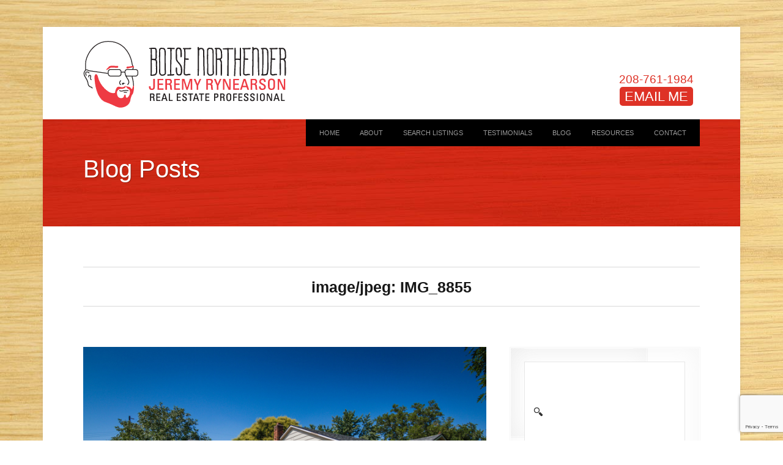

--- FILE ---
content_type: text/html; charset=UTF-8
request_url: http://www.boisenorthender.com/1513-s-allen-st-boise-bench149900/img_8855/
body_size: 18449
content:


<!DOCTYPE html>

<html lang="en-US">
	
	<head>
		
		<title>IMG_8855 - Boise Northender</title>

				

		<link rel="profile" href="http://gmpg.org/xfn/11" />		
		<meta charset='UTF-8' />
		<meta name='description' content='Find your place in Boise&#039;s North End!' />
		<meta name='generator' content='WordPress 6.9' />

				
					<link rel='icon' href='http://www.boisenorthender.com/wp-content/uploads/2012/05/favicon.ico' type='image/x-icon' />
			
				
	
				
		
		<link rel='stylesheet' type='text/css' href='http://www.boisenorthender.com/wp-content/themes/boise-northender/style.css' /> 
		
				<meta name='robots' content='index, follow, max-image-preview:large, max-snippet:-1, max-video-preview:-1' />

	<!-- This site is optimized with the Yoast SEO plugin v26.8 - https://yoast.com/product/yoast-seo-wordpress/ -->
	<link rel="canonical" href="http://www.boisenorthender.com/1513-s-allen-st-boise-bench149900/img_8855/" />
	<meta property="og:locale" content="en_US" />
	<meta property="og:type" content="article" />
	<meta property="og:title" content="IMG_8855 - Boise Northender" />
	<meta property="og:url" content="http://www.boisenorthender.com/1513-s-allen-st-boise-bench149900/img_8855/" />
	<meta property="og:site_name" content="Boise Northender" />
	<meta property="og:image" content="http://www.boisenorthender.com/1513-s-allen-st-boise-bench149900/img_8855" />
	<meta property="og:image:width" content="2048" />
	<meta property="og:image:height" content="1365" />
	<meta property="og:image:type" content="image/jpeg" />
	<script type="application/ld+json" class="yoast-schema-graph">{"@context":"https://schema.org","@graph":[{"@type":"WebPage","@id":"http://www.boisenorthender.com/1513-s-allen-st-boise-bench149900/img_8855/","url":"http://www.boisenorthender.com/1513-s-allen-st-boise-bench149900/img_8855/","name":"IMG_8855 - Boise Northender","isPartOf":{"@id":"http://www.boisenorthender.com/#website"},"primaryImageOfPage":{"@id":"http://www.boisenorthender.com/1513-s-allen-st-boise-bench149900/img_8855/#primaryimage"},"image":{"@id":"http://www.boisenorthender.com/1513-s-allen-st-boise-bench149900/img_8855/#primaryimage"},"thumbnailUrl":"http://www.boisenorthender.com/wp-content/uploads/2014/09/IMG_8855.jpg","datePublished":"2014-09-11T20:05:20+00:00","breadcrumb":{"@id":"http://www.boisenorthender.com/1513-s-allen-st-boise-bench149900/img_8855/#breadcrumb"},"inLanguage":"en-US","potentialAction":[{"@type":"ReadAction","target":["http://www.boisenorthender.com/1513-s-allen-st-boise-bench149900/img_8855/"]}]},{"@type":"ImageObject","inLanguage":"en-US","@id":"http://www.boisenorthender.com/1513-s-allen-st-boise-bench149900/img_8855/#primaryimage","url":"http://www.boisenorthender.com/wp-content/uploads/2014/09/IMG_8855.jpg","contentUrl":"http://www.boisenorthender.com/wp-content/uploads/2014/09/IMG_8855.jpg","width":2048,"height":1365},{"@type":"BreadcrumbList","@id":"http://www.boisenorthender.com/1513-s-allen-st-boise-bench149900/img_8855/#breadcrumb","itemListElement":[{"@type":"ListItem","position":1,"name":"SOLD!!! 1513 S. Allen St. Boise Bench/$143,900","item":"http://www.boisenorthender.com/1513-s-allen-st-boise-bench149900/"},{"@type":"ListItem","position":2,"name":"IMG_8855"}]},{"@type":"WebSite","@id":"http://www.boisenorthender.com/#website","url":"http://www.boisenorthender.com/","name":"Boise Northender","description":"Find your place in Boise&#039;s North End!","potentialAction":[{"@type":"SearchAction","target":{"@type":"EntryPoint","urlTemplate":"http://www.boisenorthender.com/?s={search_term_string}"},"query-input":{"@type":"PropertyValueSpecification","valueRequired":true,"valueName":"search_term_string"}}],"inLanguage":"en-US"}]}</script>
	<!-- / Yoast SEO plugin. -->


<link rel="alternate" type="application/rss+xml" title="Boise Northender &raquo; Feed" href="http://www.boisenorthender.com/feed/" />
<link rel="alternate" type="application/rss+xml" title="Boise Northender &raquo; Comments Feed" href="http://www.boisenorthender.com/comments/feed/" />
<link rel="alternate" type="application/rss+xml" title="Boise Northender &raquo; IMG_8855 Comments Feed" href="http://www.boisenorthender.com/1513-s-allen-st-boise-bench149900/img_8855/feed/" />
<link rel="alternate" title="oEmbed (JSON)" type="application/json+oembed" href="http://www.boisenorthender.com/wp-json/oembed/1.0/embed?url=http%3A%2F%2Fwww.boisenorthender.com%2F1513-s-allen-st-boise-bench149900%2Fimg_8855%2F" />
<link rel="alternate" title="oEmbed (XML)" type="text/xml+oembed" href="http://www.boisenorthender.com/wp-json/oembed/1.0/embed?url=http%3A%2F%2Fwww.boisenorthender.com%2F1513-s-allen-st-boise-bench149900%2Fimg_8855%2F&#038;format=xml" />
<style id='wp-img-auto-sizes-contain-inline-css' type='text/css'>
img:is([sizes=auto i],[sizes^="auto," i]){contain-intrinsic-size:3000px 1500px}
/*# sourceURL=wp-img-auto-sizes-contain-inline-css */
</style>
<link rel='stylesheet' id='sbi_styles-css' href='http://www.boisenorthender.com/wp-content/plugins/instagram-feed-pro/css/sbi-styles.min.css?ver=6.5.1' type='text/css' media='all' />
<style id='wp-emoji-styles-inline-css' type='text/css'>

	img.wp-smiley, img.emoji {
		display: inline !important;
		border: none !important;
		box-shadow: none !important;
		height: 1em !important;
		width: 1em !important;
		margin: 0 0.07em !important;
		vertical-align: -0.1em !important;
		background: none !important;
		padding: 0 !important;
	}
/*# sourceURL=wp-emoji-styles-inline-css */
</style>
<style id='wp-block-library-inline-css' type='text/css'>
:root{--wp-block-synced-color:#7a00df;--wp-block-synced-color--rgb:122,0,223;--wp-bound-block-color:var(--wp-block-synced-color);--wp-editor-canvas-background:#ddd;--wp-admin-theme-color:#007cba;--wp-admin-theme-color--rgb:0,124,186;--wp-admin-theme-color-darker-10:#006ba1;--wp-admin-theme-color-darker-10--rgb:0,107,160.5;--wp-admin-theme-color-darker-20:#005a87;--wp-admin-theme-color-darker-20--rgb:0,90,135;--wp-admin-border-width-focus:2px}@media (min-resolution:192dpi){:root{--wp-admin-border-width-focus:1.5px}}.wp-element-button{cursor:pointer}:root .has-very-light-gray-background-color{background-color:#eee}:root .has-very-dark-gray-background-color{background-color:#313131}:root .has-very-light-gray-color{color:#eee}:root .has-very-dark-gray-color{color:#313131}:root .has-vivid-green-cyan-to-vivid-cyan-blue-gradient-background{background:linear-gradient(135deg,#00d084,#0693e3)}:root .has-purple-crush-gradient-background{background:linear-gradient(135deg,#34e2e4,#4721fb 50%,#ab1dfe)}:root .has-hazy-dawn-gradient-background{background:linear-gradient(135deg,#faaca8,#dad0ec)}:root .has-subdued-olive-gradient-background{background:linear-gradient(135deg,#fafae1,#67a671)}:root .has-atomic-cream-gradient-background{background:linear-gradient(135deg,#fdd79a,#004a59)}:root .has-nightshade-gradient-background{background:linear-gradient(135deg,#330968,#31cdcf)}:root .has-midnight-gradient-background{background:linear-gradient(135deg,#020381,#2874fc)}:root{--wp--preset--font-size--normal:16px;--wp--preset--font-size--huge:42px}.has-regular-font-size{font-size:1em}.has-larger-font-size{font-size:2.625em}.has-normal-font-size{font-size:var(--wp--preset--font-size--normal)}.has-huge-font-size{font-size:var(--wp--preset--font-size--huge)}.has-text-align-center{text-align:center}.has-text-align-left{text-align:left}.has-text-align-right{text-align:right}.has-fit-text{white-space:nowrap!important}#end-resizable-editor-section{display:none}.aligncenter{clear:both}.items-justified-left{justify-content:flex-start}.items-justified-center{justify-content:center}.items-justified-right{justify-content:flex-end}.items-justified-space-between{justify-content:space-between}.screen-reader-text{border:0;clip-path:inset(50%);height:1px;margin:-1px;overflow:hidden;padding:0;position:absolute;width:1px;word-wrap:normal!important}.screen-reader-text:focus{background-color:#ddd;clip-path:none;color:#444;display:block;font-size:1em;height:auto;left:5px;line-height:normal;padding:15px 23px 14px;text-decoration:none;top:5px;width:auto;z-index:100000}html :where(.has-border-color){border-style:solid}html :where([style*=border-top-color]){border-top-style:solid}html :where([style*=border-right-color]){border-right-style:solid}html :where([style*=border-bottom-color]){border-bottom-style:solid}html :where([style*=border-left-color]){border-left-style:solid}html :where([style*=border-width]){border-style:solid}html :where([style*=border-top-width]){border-top-style:solid}html :where([style*=border-right-width]){border-right-style:solid}html :where([style*=border-bottom-width]){border-bottom-style:solid}html :where([style*=border-left-width]){border-left-style:solid}html :where(img[class*=wp-image-]){height:auto;max-width:100%}:where(figure){margin:0 0 1em}html :where(.is-position-sticky){--wp-admin--admin-bar--position-offset:var(--wp-admin--admin-bar--height,0px)}@media screen and (max-width:600px){html :where(.is-position-sticky){--wp-admin--admin-bar--position-offset:0px}}

/*# sourceURL=wp-block-library-inline-css */
</style><style id='global-styles-inline-css' type='text/css'>
:root{--wp--preset--aspect-ratio--square: 1;--wp--preset--aspect-ratio--4-3: 4/3;--wp--preset--aspect-ratio--3-4: 3/4;--wp--preset--aspect-ratio--3-2: 3/2;--wp--preset--aspect-ratio--2-3: 2/3;--wp--preset--aspect-ratio--16-9: 16/9;--wp--preset--aspect-ratio--9-16: 9/16;--wp--preset--color--black: #000000;--wp--preset--color--cyan-bluish-gray: #abb8c3;--wp--preset--color--white: #ffffff;--wp--preset--color--pale-pink: #f78da7;--wp--preset--color--vivid-red: #cf2e2e;--wp--preset--color--luminous-vivid-orange: #ff6900;--wp--preset--color--luminous-vivid-amber: #fcb900;--wp--preset--color--light-green-cyan: #7bdcb5;--wp--preset--color--vivid-green-cyan: #00d084;--wp--preset--color--pale-cyan-blue: #8ed1fc;--wp--preset--color--vivid-cyan-blue: #0693e3;--wp--preset--color--vivid-purple: #9b51e0;--wp--preset--gradient--vivid-cyan-blue-to-vivid-purple: linear-gradient(135deg,rgb(6,147,227) 0%,rgb(155,81,224) 100%);--wp--preset--gradient--light-green-cyan-to-vivid-green-cyan: linear-gradient(135deg,rgb(122,220,180) 0%,rgb(0,208,130) 100%);--wp--preset--gradient--luminous-vivid-amber-to-luminous-vivid-orange: linear-gradient(135deg,rgb(252,185,0) 0%,rgb(255,105,0) 100%);--wp--preset--gradient--luminous-vivid-orange-to-vivid-red: linear-gradient(135deg,rgb(255,105,0) 0%,rgb(207,46,46) 100%);--wp--preset--gradient--very-light-gray-to-cyan-bluish-gray: linear-gradient(135deg,rgb(238,238,238) 0%,rgb(169,184,195) 100%);--wp--preset--gradient--cool-to-warm-spectrum: linear-gradient(135deg,rgb(74,234,220) 0%,rgb(151,120,209) 20%,rgb(207,42,186) 40%,rgb(238,44,130) 60%,rgb(251,105,98) 80%,rgb(254,248,76) 100%);--wp--preset--gradient--blush-light-purple: linear-gradient(135deg,rgb(255,206,236) 0%,rgb(152,150,240) 100%);--wp--preset--gradient--blush-bordeaux: linear-gradient(135deg,rgb(254,205,165) 0%,rgb(254,45,45) 50%,rgb(107,0,62) 100%);--wp--preset--gradient--luminous-dusk: linear-gradient(135deg,rgb(255,203,112) 0%,rgb(199,81,192) 50%,rgb(65,88,208) 100%);--wp--preset--gradient--pale-ocean: linear-gradient(135deg,rgb(255,245,203) 0%,rgb(182,227,212) 50%,rgb(51,167,181) 100%);--wp--preset--gradient--electric-grass: linear-gradient(135deg,rgb(202,248,128) 0%,rgb(113,206,126) 100%);--wp--preset--gradient--midnight: linear-gradient(135deg,rgb(2,3,129) 0%,rgb(40,116,252) 100%);--wp--preset--font-size--small: 13px;--wp--preset--font-size--medium: 20px;--wp--preset--font-size--large: 36px;--wp--preset--font-size--x-large: 42px;--wp--preset--spacing--20: 0.44rem;--wp--preset--spacing--30: 0.67rem;--wp--preset--spacing--40: 1rem;--wp--preset--spacing--50: 1.5rem;--wp--preset--spacing--60: 2.25rem;--wp--preset--spacing--70: 3.38rem;--wp--preset--spacing--80: 5.06rem;--wp--preset--shadow--natural: 6px 6px 9px rgba(0, 0, 0, 0.2);--wp--preset--shadow--deep: 12px 12px 50px rgba(0, 0, 0, 0.4);--wp--preset--shadow--sharp: 6px 6px 0px rgba(0, 0, 0, 0.2);--wp--preset--shadow--outlined: 6px 6px 0px -3px rgb(255, 255, 255), 6px 6px rgb(0, 0, 0);--wp--preset--shadow--crisp: 6px 6px 0px rgb(0, 0, 0);}:where(.is-layout-flex){gap: 0.5em;}:where(.is-layout-grid){gap: 0.5em;}body .is-layout-flex{display: flex;}.is-layout-flex{flex-wrap: wrap;align-items: center;}.is-layout-flex > :is(*, div){margin: 0;}body .is-layout-grid{display: grid;}.is-layout-grid > :is(*, div){margin: 0;}:where(.wp-block-columns.is-layout-flex){gap: 2em;}:where(.wp-block-columns.is-layout-grid){gap: 2em;}:where(.wp-block-post-template.is-layout-flex){gap: 1.25em;}:where(.wp-block-post-template.is-layout-grid){gap: 1.25em;}.has-black-color{color: var(--wp--preset--color--black) !important;}.has-cyan-bluish-gray-color{color: var(--wp--preset--color--cyan-bluish-gray) !important;}.has-white-color{color: var(--wp--preset--color--white) !important;}.has-pale-pink-color{color: var(--wp--preset--color--pale-pink) !important;}.has-vivid-red-color{color: var(--wp--preset--color--vivid-red) !important;}.has-luminous-vivid-orange-color{color: var(--wp--preset--color--luminous-vivid-orange) !important;}.has-luminous-vivid-amber-color{color: var(--wp--preset--color--luminous-vivid-amber) !important;}.has-light-green-cyan-color{color: var(--wp--preset--color--light-green-cyan) !important;}.has-vivid-green-cyan-color{color: var(--wp--preset--color--vivid-green-cyan) !important;}.has-pale-cyan-blue-color{color: var(--wp--preset--color--pale-cyan-blue) !important;}.has-vivid-cyan-blue-color{color: var(--wp--preset--color--vivid-cyan-blue) !important;}.has-vivid-purple-color{color: var(--wp--preset--color--vivid-purple) !important;}.has-black-background-color{background-color: var(--wp--preset--color--black) !important;}.has-cyan-bluish-gray-background-color{background-color: var(--wp--preset--color--cyan-bluish-gray) !important;}.has-white-background-color{background-color: var(--wp--preset--color--white) !important;}.has-pale-pink-background-color{background-color: var(--wp--preset--color--pale-pink) !important;}.has-vivid-red-background-color{background-color: var(--wp--preset--color--vivid-red) !important;}.has-luminous-vivid-orange-background-color{background-color: var(--wp--preset--color--luminous-vivid-orange) !important;}.has-luminous-vivid-amber-background-color{background-color: var(--wp--preset--color--luminous-vivid-amber) !important;}.has-light-green-cyan-background-color{background-color: var(--wp--preset--color--light-green-cyan) !important;}.has-vivid-green-cyan-background-color{background-color: var(--wp--preset--color--vivid-green-cyan) !important;}.has-pale-cyan-blue-background-color{background-color: var(--wp--preset--color--pale-cyan-blue) !important;}.has-vivid-cyan-blue-background-color{background-color: var(--wp--preset--color--vivid-cyan-blue) !important;}.has-vivid-purple-background-color{background-color: var(--wp--preset--color--vivid-purple) !important;}.has-black-border-color{border-color: var(--wp--preset--color--black) !important;}.has-cyan-bluish-gray-border-color{border-color: var(--wp--preset--color--cyan-bluish-gray) !important;}.has-white-border-color{border-color: var(--wp--preset--color--white) !important;}.has-pale-pink-border-color{border-color: var(--wp--preset--color--pale-pink) !important;}.has-vivid-red-border-color{border-color: var(--wp--preset--color--vivid-red) !important;}.has-luminous-vivid-orange-border-color{border-color: var(--wp--preset--color--luminous-vivid-orange) !important;}.has-luminous-vivid-amber-border-color{border-color: var(--wp--preset--color--luminous-vivid-amber) !important;}.has-light-green-cyan-border-color{border-color: var(--wp--preset--color--light-green-cyan) !important;}.has-vivid-green-cyan-border-color{border-color: var(--wp--preset--color--vivid-green-cyan) !important;}.has-pale-cyan-blue-border-color{border-color: var(--wp--preset--color--pale-cyan-blue) !important;}.has-vivid-cyan-blue-border-color{border-color: var(--wp--preset--color--vivid-cyan-blue) !important;}.has-vivid-purple-border-color{border-color: var(--wp--preset--color--vivid-purple) !important;}.has-vivid-cyan-blue-to-vivid-purple-gradient-background{background: var(--wp--preset--gradient--vivid-cyan-blue-to-vivid-purple) !important;}.has-light-green-cyan-to-vivid-green-cyan-gradient-background{background: var(--wp--preset--gradient--light-green-cyan-to-vivid-green-cyan) !important;}.has-luminous-vivid-amber-to-luminous-vivid-orange-gradient-background{background: var(--wp--preset--gradient--luminous-vivid-amber-to-luminous-vivid-orange) !important;}.has-luminous-vivid-orange-to-vivid-red-gradient-background{background: var(--wp--preset--gradient--luminous-vivid-orange-to-vivid-red) !important;}.has-very-light-gray-to-cyan-bluish-gray-gradient-background{background: var(--wp--preset--gradient--very-light-gray-to-cyan-bluish-gray) !important;}.has-cool-to-warm-spectrum-gradient-background{background: var(--wp--preset--gradient--cool-to-warm-spectrum) !important;}.has-blush-light-purple-gradient-background{background: var(--wp--preset--gradient--blush-light-purple) !important;}.has-blush-bordeaux-gradient-background{background: var(--wp--preset--gradient--blush-bordeaux) !important;}.has-luminous-dusk-gradient-background{background: var(--wp--preset--gradient--luminous-dusk) !important;}.has-pale-ocean-gradient-background{background: var(--wp--preset--gradient--pale-ocean) !important;}.has-electric-grass-gradient-background{background: var(--wp--preset--gradient--electric-grass) !important;}.has-midnight-gradient-background{background: var(--wp--preset--gradient--midnight) !important;}.has-small-font-size{font-size: var(--wp--preset--font-size--small) !important;}.has-medium-font-size{font-size: var(--wp--preset--font-size--medium) !important;}.has-large-font-size{font-size: var(--wp--preset--font-size--large) !important;}.has-x-large-font-size{font-size: var(--wp--preset--font-size--x-large) !important;}
/*# sourceURL=global-styles-inline-css */
</style>

<style id='classic-theme-styles-inline-css' type='text/css'>
/*! This file is auto-generated */
.wp-block-button__link{color:#fff;background-color:#32373c;border-radius:9999px;box-shadow:none;text-decoration:none;padding:calc(.667em + 2px) calc(1.333em + 2px);font-size:1.125em}.wp-block-file__button{background:#32373c;color:#fff;text-decoration:none}
/*# sourceURL=/wp-includes/css/classic-themes.min.css */
</style>
<link rel='stylesheet' id='contact-form-7-css' href='http://www.boisenorthender.com/wp-content/plugins/contact-form-7/includes/css/styles.css?ver=6.1.4' type='text/css' media='all' />
<script type="text/javascript" src="http://www.boisenorthender.com/wp-includes/js/jquery/jquery.min.js?ver=3.7.1" id="jquery-core-js"></script>
<script type="text/javascript" src="http://www.boisenorthender.com/wp-includes/js/jquery/jquery-migrate.min.js?ver=3.4.1" id="jquery-migrate-js"></script>
<script type="text/javascript" src="http://www.boisenorthender.com/wp-content/themes/boise-northender/framework/js/jquery.scrollTo-1.4.2-min.js?ver=6.9" id="jquery-scrollto-js"></script>
<script type="text/javascript" src="http://www.boisenorthender.com/wp-content/themes/boise-northender/js/flexum.js?ver=6.9" id="flexum-js"></script>
<script type="text/javascript" src="http://www.boisenorthender.com/wp-content/themes/boise-northender/framework/js/rf_frontend.js?ver=6.9" id="rf-frontend-js"></script>
<script type="text/javascript" src="http://www.boisenorthender.com/wp-content/themes/boise-northender/framework/js/jquery.formalize.min.js?ver=6.9" id="jquery-formalize-js"></script>
<link rel="https://api.w.org/" href="http://www.boisenorthender.com/wp-json/" /><link rel="alternate" title="JSON" type="application/json" href="http://www.boisenorthender.com/wp-json/wp/v2/media/1268" /><link rel="EditURI" type="application/rsd+xml" title="RSD" href="http://www.boisenorthender.com/xmlrpc.php?rsd" />
<meta name="generator" content="WordPress 6.9" />
<link rel='shortlink' href='http://www.boisenorthender.com/?p=1268' />
<link href="http://fonts.googleapis.com/css?family=Helvetica%20Neue:400,700|Helvetica:400,700|Arial:400,700|sans-serif:400,700" rel="stylesheet" type="text/css">
<style type="text/css">
h1,h2,h3,h4,h5,h6 {
font-family: Helvetica Neue,Helvetica,Arial,sans-serif
}
body {
font-family: Helvetica Neue,Helvetica,Arial,sans-serif
}
h1.bodyfont, h2.bodyfont, h3.bodyfont, h4.bodyfont, h5.bodyfont, h6.bodyfont {
font-family: Helvetica Neue,Helvetica,Arial,sans-serif
}
</style>
				
		
<style type='text/css'>


body {
	background-color: #FFFFFF;
		background-image: url('http://www.boisenorthender.com/wp-content/uploads/2012/05/background.jpg')
	} 
 

			
.button, #submit, a.button {
	color:#fff;
	padding:11px 22px;
	box-shadow:none;
	border:1px solid #cc1821;
	background: #ff4f58;
	background: -moz-linear-gradient(top,  #ff4f58 0%, #d9252e 100%);
	background: -webkit-gradient(linear, left top, left bottom, color-stop(0%,#ff4f58), color-stop(100%,#d9252e)); 
	background: -webkit-linear-gradient(top,  #ff4f58 0%,#d9252e 100%); 
	background: -o-linear-gradient(top,  #ff4f58 0%,#d9252e 100%);
	background: -ms-linear-gradient(top,  #ff4f58 0%,#d9252e 100%);
	background: linear-gradient(top,  #ff4f58 0%,#d9252e 100%);
	filter: progid:DXImageTransform.Microsoft.gradient( startColorstr='#ff4f58', endColorstr='#d9252e',GradientType=0 );
	text-shadow:-1px -1px #cc1821;
}

</style>		<link rel='stylesheet' type='text/css' href='http://www.boisenorthender.com/wp-content/themes/boise-northender/css/custom.css' />


	</head>

	<body class="attachment wp-singular attachment-template-default single single-attachment postid-1268 attachmentid-1268 attachment-jpeg wp-theme-boise-northender rf_wrapper">
		<div id='site-wrapper'>
			<div class='wrapper' id='site-header-wrapper'>
				<div id='site-header' class='wrapper-content'>
			
									
									<div id='site-logo'>
						<a href='http://www.boisenorthender.com'><img src='http://www.boisenorthender.com/wp-content/uploads/2012/05/BoiseNorthender.gif' /></a>	
					</div>
						
				

				<div id='site-header-right'>
					<div class="contactInfo">
                    	<span>208-761-1984</span>
                        <a href="mailto:Jeremy@BoiseNorthEnder.com" class="emailMe_btn">EMAIL ME</a>
                    </div><!--contactInfo-->
					<div id='site-social'>
					
												
											</div>
				</div>
				
				
					
				
				<div id='site-nav'>
					<div id='site-nav-menu'>
						<div class="menu-site-menu-container"><ul id="menu-site-menu" class="menu"><li id="menu-item-31" class="menu-item menu-item-type-post_type menu-item-object-page menu-item-home menu-item-31"><a href="http://www.boisenorthender.com/">Home</a></li>
<li id="menu-item-27" class="menu-item menu-item-type-post_type menu-item-object-page menu-item-27"><a href="http://www.boisenorthender.com/about/">About</a></li>
<li id="menu-item-26" class="menu-item menu-item-type-post_type menu-item-object-page menu-item-26"><a href="http://www.boisenorthender.com/search-listings/">Search Listings</a></li>
<li id="menu-item-25" class="menu-item menu-item-type-post_type menu-item-object-page menu-item-25"><a href="http://www.boisenorthender.com/testimonials/">Testimonials</a></li>
<li id="menu-item-24" class="menu-item menu-item-type-post_type menu-item-object-page current_page_parent menu-item-24"><a href="http://www.boisenorthender.com/blog/">Blog</a></li>
<li id="menu-item-830" class="menu-item menu-item-type-post_type menu-item-object-page menu-item-830"><a href="http://www.boisenorthender.com/resources/">Resources</a></li>
<li id="menu-item-23" class="menu-item menu-item-type-post_type menu-item-object-page menu-item-23"><a href="http://www.boisenorthender.com/contact/">Contact</a></li>
</ul></div>					</div>
				</div>
							
				<div class='clear'></div>
					
			</div>
			
			
		</div>

			
					<div id='page-title-section' style='background:url(http://www.boisenorthender.com/wp-content/uploads/2012/05/anim-background1.jpg)'>
				<div class='overlay'></div>
									<h1>Blog Posts						
		
			</div>
		
				
		<div id='site-container'>


	

	

<div class='page-title'>
	<div class='border'></div>
	<h1>image/jpeg: IMG_8855</h1>
</div>


<div class='container single class="post-1268 attachment type-attachment status-inherit hentry"' id='post_1268'>
	
	<div class='row'>
	
					
				
				
			<div class='fourcol right' id='sidebar'>
				<div class='post-meta primary-links'><div class='border'></div>
						<span class='author'><a href="http://www.boisenorthender.com/author/admin/" title="Posts by admin" rel="author">admin</a></span>
	<span class='date'>Sep 11, 2014</span>
	<span class='comment'><a title="Go to comments" href='http://www.boisenorthender.com/1513-s-allen-st-boise-bench149900/img_8855/#respond'>No Comments</a></span>
				</div>
				<div class="widget sbwidget"><form action='http://www.boisenorthender.com' class='site-search' method='get' role='search'>
	<div class='s-outer'>
		<input data-original='search' type='text' class='s whiteshadow' name='s' value='search'>
	</div>
	<input type='submit' value='Go' class='searchsubmit'>
</form></div><div class="widget sbwidget"><div class="widget-title"><h3 class="title-text">Subscribe via Email</h3><div class="title-bg"></div><div class="clear"></div></div><div class="search"><form name="s2formwidget" method="post" action="http://www.boisenorthender.com/blog/"><input type="hidden" name="ip" value="18.223.135.172" /><span style="display:none !important"><label for="firstname">Leave This Blank:</label><input type="text" id="firstname" name="firstname" /><label for="lastname">Leave This Blank Too:</label><input type="text" id="lastname" name="lastname" /><label for="uri">Do Not Change This:</label><input type="text" id="uri" name="uri" value="http://" /></span><p><label for="s2email">Your email:</label><br><input type="email" name="email" id="s2email" value="Enter email address..." size="20" onfocus="if (this.value === 'Enter email address...') {this.value = '';}" onblur="if (this.value === '') {this.value = 'Enter email address...';}" /></p><p><input type="submit" name="subscribe" value="Subscribe" />&nbsp;<input type="submit" name="unsubscribe" value="Unsubscribe" /></p></form>
</div></div>
		<div class="widget sbwidget">
		<div class="widget-title"><h3 class="title-text">Recent Posts</h3><div class="title-bg"></div><div class="clear"></div></div>
		<ul>
											<li>
					<a href="http://www.boisenorthender.com/192-n-campbell-ave-middleton-id-224900-pending/">192 N. Campbell Ave. / Middleton, ID / $227,400 / SOLD</a>
									</li>
											<li>
					<a href="http://www.boisenorthender.com/810-n-24th-st-boise-northend-409999/">810 N. 24th St. / Boise Northend / $380,000 / SOLD</a>
									</li>
											<li>
					<a href="http://www.boisenorthender.com/3639-s-gekeler-lane-85-se-boise-sold/">3639 S. Gekeler Lane #85 / SE Boise / SOLD</a>
									</li>
											<li>
					<a href="http://www.boisenorthender.com/3167-s-annett-ave-boise-bench/">3167 S. Annett Ave. Boise Bench $366,188</a>
									</li>
											<li>
					<a href="http://www.boisenorthender.com/4946-e-sawmill-way-ne-boise-harris-ranch-495000/">4946 E. Sawmill Way / NE Boise / Harris Ranch</a>
									</li>
					</ul>

		</div><div class="widget sbwidget"><div class="widget-title"><h3 class="title-text">Archives</h3><div class="title-bg"></div><div class="clear"></div></div>
			<ul>
					<li><a href='http://www.boisenorthender.com/2019/03/'>March 2019</a></li>
	<li><a href='http://www.boisenorthender.com/2018/11/'>November 2018</a></li>
	<li><a href='http://www.boisenorthender.com/2018/09/'>September 2018</a></li>
	<li><a href='http://www.boisenorthender.com/2018/06/'>June 2018</a></li>
	<li><a href='http://www.boisenorthender.com/2018/02/'>February 2018</a></li>
	<li><a href='http://www.boisenorthender.com/2018/01/'>January 2018</a></li>
	<li><a href='http://www.boisenorthender.com/2017/06/'>June 2017</a></li>
	<li><a href='http://www.boisenorthender.com/2017/05/'>May 2017</a></li>
	<li><a href='http://www.boisenorthender.com/2017/02/'>February 2017</a></li>
	<li><a href='http://www.boisenorthender.com/2016/11/'>November 2016</a></li>
	<li><a href='http://www.boisenorthender.com/2016/08/'>August 2016</a></li>
	<li><a href='http://www.boisenorthender.com/2016/07/'>July 2016</a></li>
	<li><a href='http://www.boisenorthender.com/2016/06/'>June 2016</a></li>
	<li><a href='http://www.boisenorthender.com/2016/05/'>May 2016</a></li>
	<li><a href='http://www.boisenorthender.com/2016/04/'>April 2016</a></li>
	<li><a href='http://www.boisenorthender.com/2016/01/'>January 2016</a></li>
	<li><a href='http://www.boisenorthender.com/2015/11/'>November 2015</a></li>
	<li><a href='http://www.boisenorthender.com/2015/10/'>October 2015</a></li>
	<li><a href='http://www.boisenorthender.com/2015/07/'>July 2015</a></li>
	<li><a href='http://www.boisenorthender.com/2015/05/'>May 2015</a></li>
	<li><a href='http://www.boisenorthender.com/2015/04/'>April 2015</a></li>
	<li><a href='http://www.boisenorthender.com/2015/01/'>January 2015</a></li>
	<li><a href='http://www.boisenorthender.com/2014/10/'>October 2014</a></li>
	<li><a href='http://www.boisenorthender.com/2014/09/'>September 2014</a></li>
	<li><a href='http://www.boisenorthender.com/2014/07/'>July 2014</a></li>
	<li><a href='http://www.boisenorthender.com/2014/06/'>June 2014</a></li>
	<li><a href='http://www.boisenorthender.com/2014/05/'>May 2014</a></li>
	<li><a href='http://www.boisenorthender.com/2014/01/'>January 2014</a></li>
	<li><a href='http://www.boisenorthender.com/2013/10/'>October 2013</a></li>
	<li><a href='http://www.boisenorthender.com/2013/08/'>August 2013</a></li>
	<li><a href='http://www.boisenorthender.com/2013/06/'>June 2013</a></li>
	<li><a href='http://www.boisenorthender.com/2013/03/'>March 2013</a></li>
	<li><a href='http://www.boisenorthender.com/2013/02/'>February 2013</a></li>
	<li><a href='http://www.boisenorthender.com/2013/01/'>January 2013</a></li>
	<li><a href='http://www.boisenorthender.com/2012/11/'>November 2012</a></li>
	<li><a href='http://www.boisenorthender.com/2012/10/'>October 2012</a></li>
	<li><a href='http://www.boisenorthender.com/2012/09/'>September 2012</a></li>
	<li><a href='http://www.boisenorthender.com/2012/08/'>August 2012</a></li>
	<li><a href='http://www.boisenorthender.com/2012/07/'>July 2012</a></li>
			</ul>

			</div><div class="widget sbwidget"><div class="widget-title"><h3 class="title-text">Categories</h3><div class="title-bg"></div><div class="clear"></div></div>
			<ul>
					<li class="cat-item cat-item-56"><a href="http://www.boisenorthender.com/category/ada-county/">Ada County</a>
</li>
	<li class="cat-item cat-item-8"><a href="http://www.boisenorthender.com/category/boise/">Boise</a>
</li>
	<li class="cat-item cat-item-54"><a href="http://www.boisenorthender.com/category/listings/boise-listings/">Boise</a>
</li>
	<li class="cat-item cat-item-61"><a href="http://www.boisenorthender.com/category/boise-bench/">Boise Bench</a>
</li>
	<li class="cat-item cat-item-18"><a href="http://www.boisenorthender.com/category/boise-northender/">Boise Northender</a>
</li>
	<li class="cat-item cat-item-57"><a href="http://www.boisenorthender.com/category/canyon-county/">Canyon County</a>
</li>
	<li class="cat-item cat-item-13"><a href="http://www.boisenorthender.com/category/celebrity-news/">Celebrity News</a>
</li>
	<li class="cat-item cat-item-53"><a href="http://www.boisenorthender.com/category/listings/fruitland/">Fruitland</a>
</li>
	<li class="cat-item cat-item-59"><a href="http://www.boisenorthender.com/category/listings/garden-city/">Garden City</a>
</li>
	<li class="cat-item cat-item-14"><a href="http://www.boisenorthender.com/category/home-designs/">Home Designs</a>
</li>
	<li class="cat-item cat-item-5"><a href="http://www.boisenorthender.com/category/hyde-park/">Hyde Park</a>
</li>
	<li class="cat-item cat-item-9"><a href="http://www.boisenorthender.com/category/industry-news/">Industry News</a>
</li>
	<li class="cat-item cat-item-6"><a href="http://www.boisenorthender.com/category/listings/">Listings</a>
</li>
	<li class="cat-item cat-item-10"><a href="http://www.boisenorthender.com/category/local-market-news/">Local Market News</a>
</li>
	<li class="cat-item cat-item-60"><a href="http://www.boisenorthender.com/category/listings/meridian-listings/">Meridian</a>
</li>
	<li class="cat-item cat-item-39"><a href="http://www.boisenorthender.com/category/meridian/">Meridian</a>
</li>
	<li class="cat-item cat-item-12"><a href="http://www.boisenorthender.com/category/mid-century-modern/">Mid-Century Modern</a>
</li>
	<li class="cat-item cat-item-66"><a href="http://www.boisenorthender.com/category/listings/middleton/">Middleton</a>
</li>
	<li class="cat-item cat-item-11"><a href="http://www.boisenorthender.com/category/northend/">Northend</a>
</li>
	<li class="cat-item cat-item-52"><a href="http://www.boisenorthender.com/category/listings/payette/">Payette</a>
</li>
	<li class="cat-item cat-item-58"><a href="http://www.boisenorthender.com/category/payette-county/">Payette County</a>
</li>
	<li class="cat-item cat-item-7"><a href="http://www.boisenorthender.com/category/recent-sales/">Recent Sales</a>
</li>
	<li class="cat-item cat-item-17"><a href="http://www.boisenorthender.com/category/remodeling-projects/">Remodeling Projects</a>
</li>
	<li class="cat-item cat-item-38"><a href="http://www.boisenorthender.com/category/reviews/">Reviews</a>
</li>
	<li class="cat-item cat-item-55"><a href="http://www.boisenorthender.com/category/listings/star/">Star</a>
</li>
			</ul>

			</div>			</div>
		

			
		<div class='section eightcol last post-content'>
	
						
								<img class='aligncenter' src='http://www.boisenorthender.com/wp-content/uploads/2014/09/IMG_8855-731x487.jpg'>
				
					
				<div class='post-meta primary-links screen-small'><div class='border'></div>
						<span class='author'><a href="http://www.boisenorthender.com/author/admin/" title="Posts by admin" rel="author">admin</a></span>
	<span class='date'>Sep 11, 2014</span>
	<span class='comment'><a title="Go to comments" href='http://www.boisenorthender.com/1513-s-allen-st-boise-bench149900/img_8855/#respond'>No Comments</a></span>
			
				</div>
				
							
				<div class='post-content'>
					

	<div id='comments'>	
	
			
			
		
	</div> <!== #comments End -->

				</div>

				
									
		</div> <!-- Section End -->		
	

	</div> <!-- Row End -->
	
</div> <!-- Container End -->
	
		

<div class='clear'></div>

<div class='clear'></div>
</div> <!-- #site_container End -->
    <div style="height:50px; background: url('/wp-content/themes/boise-northender/images/footer-illo.gif') no-repeat;">
        &nbsp;
    </div>

    
<div id="sb_instagram"  class="sbi sbi_mob_col_auto sbi_tab_col_2 sbi_col_4 sbi_width_resp sbi-theme sbi-default_theme sbi-style-regular" style="padding-bottom: 10px;width: 100%;" data-post-style="regular" data-feedid="sbi_17841408836362297#4"  data-res="auto" data-cols="4" data-colsmobile="auto" data-colstablet="2" data-num="4" data-nummobile="" data-header-size="small" data-item-padding="5" data-shortcode-atts="{}"  data-postid="1268" data-locatornonce="fa9cd29887" data-options="{&quot;grid&quot;:true,&quot;avatars&quot;:{&quot;boisenorthender&quot;:&quot;https:\/\/scontent-ord5-1.cdninstagram.com\/v\/t51.2885-19\/43089934_532866600513370_8138683801506152448_n.jpg?stp=dst-jpg_s206x206_tt6&amp;_nc_cat=108&amp;ccb=1-7&amp;_nc_sid=bf7eb4&amp;_nc_ohc=6jYqFdHA-DoQ7kNvgFHMZvg&amp;_nc_zt=24&amp;_nc_ht=scontent-ord5-1.cdninstagram.com&amp;edm=AP4hL3IEAAAA&amp;oh=00_AYBdOBdPCdMLE8I_nkJJ1g6GG6z1yrvtnYIkicJm8MwjQA&amp;oe=67A5DEE5&quot;,&quot;LCLboisenorthender&quot;:&quot;http:\/\/www.boisenorthender.com\/wp-content\/uploads\/sb-instagram-feed-images\/boisenorthender.webp&quot;},&quot;lightboxcomments&quot;:20,&quot;colsmobile&quot;:&quot;auto&quot;,&quot;colstablet&quot;:&quot;2&quot;,&quot;captionsize&quot;:18,&quot;captionlength&quot;:50}">


    <div id="sbi_images" style="gap: 10px;">
		<div class="sbi_item sbi_type_carousel sbi_new sbi_transition" id="sbi_18099459097508126" data-date="1740417040" data-numcomments="2">
    <div class="sbi_inner_wrap" >
        
		<div class="sbi_photo_wrap" >
        <svg class="svg-inline--fa fa-clone fa-w-16 sbi_lightbox_carousel_icon" aria-hidden="true" aria-label="Clone" data-fa-proƒcessed="" data-prefix="far" data-icon="clone" role="img" xmlns="http://www.w3.org/2000/svg" viewBox="0 0 512 512">
	                <path fill="currentColor" d="M464 0H144c-26.51 0-48 21.49-48 48v48H48c-26.51 0-48 21.49-48 48v320c0 26.51 21.49 48 48 48h320c26.51 0 48-21.49 48-48v-48h48c26.51 0 48-21.49 48-48V48c0-26.51-21.49-48-48-48zM362 464H54a6 6 0 0 1-6-6V150a6 6 0 0 1 6-6h42v224c0 26.51 21.49 48 48 48h224v42a6 6 0 0 1-6 6zm96-96H150a6 6 0 0 1-6-6V54a6 6 0 0 1 6-6h308a6 6 0 0 1 6 6v308a6 6 0 0 1-6 6z"></path>
	            </svg>    
    <div   class="sbi_link " >
        <div class="sbi_hover_top">
            
                <p class="sbi_username">
        <a target="_blank" rel="nofollow noopener" href="https://www.instagram.com/boisenorthender/" style="color: rgba(255,255,255,1)">
	    
            boisenorthender        </a>

    
    </p>

                <p class="sbi_hover_caption_wrap" 
        >
        <span class="sbi_caption" style="color: rgba(255,255,255,1)">Good day out on the river this weekend.  #rainbowtrout #nymphing #euronymphing #idahofishing #boiseriver #bushwacking #skwalafishing #idahoangler</span>
    </p>

        </div>
        
                    <a class="sbi_instagram_link" target="_blank" rel="nofollow noopener" title="Instagram" href="https://www.instagram.com/p/DGdqTN9PxKR/" style="color: rgba(255,255,255,1)">
                <span class="sbi-screenreader">View</span>
                <svg class="svg-inline--fa fa-instagram fa-w-14" aria-hidden="true" data-fa-processed="" aria-label="Instagram" data-prefix="fab" data-icon="instagram" role="img" viewBox="0 0 448 512">
	                <path fill="currentColor" d="M224.1 141c-63.6 0-114.9 51.3-114.9 114.9s51.3 114.9 114.9 114.9S339 319.5 339 255.9 287.7 141 224.1 141zm0 189.6c-41.1 0-74.7-33.5-74.7-74.7s33.5-74.7 74.7-74.7 74.7 33.5 74.7 74.7-33.6 74.7-74.7 74.7zm146.4-194.3c0 14.9-12 26.8-26.8 26.8-14.9 0-26.8-12-26.8-26.8s12-26.8 26.8-26.8 26.8 12 26.8 26.8zm76.1 27.2c-1.7-35.9-9.9-67.7-36.2-93.9-26.2-26.2-58-34.4-93.9-36.2-37-2.1-147.9-2.1-184.9 0-35.8 1.7-67.6 9.9-93.9 36.1s-34.4 58-36.2 93.9c-2.1 37-2.1 147.9 0 184.9 1.7 35.9 9.9 67.7 36.2 93.9s58 34.4 93.9 36.2c37 2.1 147.9 2.1 184.9 0 35.9-1.7 67.7-9.9 93.9-36.2 26.2-26.2 34.4-58 36.2-93.9 2.1-37 2.1-147.8 0-184.8zM398.8 388c-7.8 19.6-22.9 34.7-42.6 42.6-29.5 11.7-99.5 9-132.1 9s-102.7 2.6-132.1-9c-19.6-7.8-34.7-22.9-42.6-42.6-11.7-29.5-9-99.5-9-132.1s-2.6-102.7 9-132.1c7.8-19.6 22.9-34.7 42.6-42.6 29.5-11.7 99.5-9 132.1-9s102.7-2.6 132.1 9c19.6 7.8 34.7 22.9 42.6 42.6 11.7 29.5 9 99.5 9 132.1s2.7 102.7-9 132.1z"></path>
	            </svg>            </a>
        
        <div class="sbi_hover_bottom " style="color: rgba(255,255,255,1)">

                            <p>
                                            <span class="sbi_date" >
                            <svg  class="svg-inline--fa fa-clock fa-w-16" aria-hidden="true" data-fa-processed="" data-prefix="far" data-icon="clock" role="presentation" xmlns="http://www.w3.org/2000/svg" viewBox="0 0 512 512"><path fill="currentColor" d="M256 8C119 8 8 119 8 256s111 248 248 248 248-111 248-248S393 8 256 8zm0 448c-110.5 0-200-89.5-200-200S145.5 56 256 56s200 89.5 200 200-89.5 200-200 200zm61.8-104.4l-84.9-61.7c-3.1-2.3-4.9-5.9-4.9-9.7V116c0-6.6 5.4-12 12-12h32c6.6 0 12 5.4 12 12v141.7l66.8 48.6c5.4 3.9 6.5 11.4 2.6 16.8L334.6 349c-3.9 5.3-11.4 6.5-16.8 2.6z"></path></svg>                            Feb 24                        </span>
                                    </p>
            
                            <div class="sbi_meta">
                    
                        <span class="sbi_likes" style="font-size: 18px;color: rgb(255,255,255);" >
        <svg  style="font-size: 18px;color: rgb(255,255,255);" class="svg-inline--fa fa-heart fa-w-18" aria-hidden="true" data-fa-processed="" data-prefix="fa" data-icon="heart" role="presentation" xmlns="http://www.w3.org/2000/svg" viewBox="0 0 576 512"><path fill="currentColor" d="M414.9 24C361.8 24 312 65.7 288 89.3 264 65.7 214.2 24 161.1 24 70.3 24 16 76.9 16 165.5c0 72.6 66.8 133.3 69.2 135.4l187 180.8c8.8 8.5 22.8 8.5 31.6 0l186.7-180.2c2.7-2.7 69.5-63.5 69.5-136C560 76.9 505.7 24 414.9 24z"></path></svg>        25    </span>




    <span class="sbi_comments" style="font-size: 18px;color: rgb(255,255,255);" >
        <svg  style="font-size: 18px;color: rgb(255,255,255);" class="svg-inline--fa fa-comment fa-w-18" aria-hidden="true" data-fa-processed="" data-prefix="fa" data-icon="comment" role="presentation" xmlns="http://www.w3.org/2000/svg" viewBox="0 0 576 512"><path fill="currentColor" d="M576 240c0 115-129 208-288 208-48.3 0-93.9-8.6-133.9-23.8-40.3 31.2-89.8 50.3-142.4 55.7-5.2.6-10.2-2.8-11.5-7.7-1.3-5 2.7-8.1 6.6-11.8 19.3-18.4 42.7-32.8 51.9-94.6C21.9 330.9 0 287.3 0 240 0 125.1 129 32 288 32s288 93.1 288 208z"></path></svg>        2    </span>




                </div>
            
        </div>

        <a class="sbi_link_area nofancybox" rel="nofollow noopener" href="https://scontent-lax3-2.cdninstagram.com/v/t51.75761-15/480964868_18217156618294546_3512869831606436254_n.jpg?stp=dst-jpg_e35_tt6&#038;_nc_cat=111&#038;ccb=7-5&#038;_nc_sid=18de74&#038;efg=eyJlZmdfdGFnIjoiQ0FST1VTRUxfSVRFTS5iZXN0X2ltYWdlX3VybGdlbi5DMyJ9&#038;_nc_ohc=sPpGz9jSQAIQ7kNvwF4imEs&#038;_nc_oc=Adm4TWh5sP3PisRInRzmbZHoxVmjDQ4kzDv95LCPnnkWwss7E8dj7KhuFOELqfU26xM&#038;_nc_zt=23&#038;_nc_ht=scontent-lax3-2.cdninstagram.com&#038;edm=ANo9K5cEAAAA&#038;_nc_gid=qq4w9bCCqcj4MeLGempaBg&#038;oh=00_AfoPHrCirp58Z-AQps11MfIalyOQC_9h8ejp3ofCPaGQwQ&#038;oe=697E9B64" data-lightbox-sbi="" data-title="Good day out on the river this weekend.  #rainbowtrout #nymphing #euronymphing #idahofishing #boiseriver #bushwacking #skwalafishing #idahoangler" data-video="" data-carousel="{&quot;data&quot;:[{&quot;type&quot;:&quot;image&quot;,&quot;media&quot;:&quot;https:\/\/scontent-lax3-2.cdninstagram.com\/v\/t51.75761-15\/480964868_18217156618294546_3512869831606436254_n.jpg?stp=dst-jpg_e35_tt6&amp;_nc_cat=111&amp;ccb=7-5&amp;_nc_sid=18de74&amp;efg=eyJlZmdfdGFnIjoiQ0FST1VTRUxfSVRFTS5iZXN0X2ltYWdlX3VybGdlbi5DMyJ9&amp;_nc_ohc=sPpGz9jSQAIQ7kNvwF4imEs&amp;_nc_oc=Adm4TWh5sP3PisRInRzmbZHoxVmjDQ4kzDv95LCPnnkWwss7E8dj7KhuFOELqfU26xM&amp;_nc_zt=23&amp;_nc_ht=scontent-lax3-2.cdninstagram.com&amp;edm=ANo9K5cEAAAA&amp;_nc_gid=qq4w9bCCqcj4MeLGempaBg&amp;oh=00_AfoPHrCirp58Z-AQps11MfIalyOQC_9h8ejp3ofCPaGQwQ&amp;oe=697E9B64&quot;},{&quot;type&quot;:&quot;image&quot;,&quot;media&quot;:&quot;https:\/\/scontent-lax3-1.cdninstagram.com\/v\/t51.75761-15\/481368736_18217156633294546_861435800608965009_n.jpg?stp=dst-jpg_e35_tt6&amp;_nc_cat=109&amp;ccb=7-5&amp;_nc_sid=18de74&amp;efg=eyJlZmdfdGFnIjoiQ0FST1VTRUxfSVRFTS5iZXN0X2ltYWdlX3VybGdlbi5DMyJ9&amp;_nc_ohc=uNRQL8tu8WAQ7kNvwE13NQF&amp;_nc_oc=AdnmFnHb9Jo93pqaNyuU1MEA0iqT2kaK5Kx9mOebCIpRp-wrlnfezIggJwbjBkywVOk&amp;_nc_zt=23&amp;_nc_ht=scontent-lax3-1.cdninstagram.com&amp;edm=ANo9K5cEAAAA&amp;_nc_gid=qq4w9bCCqcj4MeLGempaBg&amp;oh=00_Afr7EPZLzVOVt1xxtzo7Z6nB4FUr7dxJxJgKQ6WcBvu_fg&amp;oe=697E8FB4&quot;},{&quot;type&quot;:&quot;image&quot;,&quot;media&quot;:&quot;https:\/\/scontent-lax3-1.cdninstagram.com\/v\/t51.75761-15\/481600884_18217156642294546_6843109460983438355_n.jpg?stp=dst-jpg_e35_tt6&amp;_nc_cat=108&amp;ccb=7-5&amp;_nc_sid=18de74&amp;efg=eyJlZmdfdGFnIjoiQ0FST1VTRUxfSVRFTS5iZXN0X2ltYWdlX3VybGdlbi5DMyJ9&amp;_nc_ohc=abqyy9a4JokQ7kNvwHVgR_a&amp;_nc_oc=AdlokH9zgkb3an8huQF4bOddJZelzh-DuJ9C2OcVg8im096OSGiq1r-dfAY4JWYWO0Q&amp;_nc_zt=23&amp;_nc_ht=scontent-lax3-1.cdninstagram.com&amp;edm=ANo9K5cEAAAA&amp;_nc_gid=qq4w9bCCqcj4MeLGempaBg&amp;oh=00_AfpXtQwJBLelbI2RUAoOxzh1IiEjQ1BDE1sKuldFUS_Nvw&amp;oe=697EB6E6&quot;},{&quot;type&quot;:&quot;image&quot;,&quot;media&quot;:&quot;https:\/\/scontent-lax3-2.cdninstagram.com\/v\/t51.75761-15\/481199852_18217156651294546_6880815183091167476_n.jpg?stp=dst-jpg_e35_tt6&amp;_nc_cat=100&amp;ccb=7-5&amp;_nc_sid=18de74&amp;efg=eyJlZmdfdGFnIjoiQ0FST1VTRUxfSVRFTS5iZXN0X2ltYWdlX3VybGdlbi5DMyJ9&amp;_nc_ohc=omkCSbqUetAQ7kNvwEjioeL&amp;_nc_oc=Admyc-chrpHr_i6tsOt9J_OEuhPtwo0HbpBnHCH7rs2_FJ-LXwxg7tR2WYGWxlNazgg&amp;_nc_zt=23&amp;_nc_ht=scontent-lax3-2.cdninstagram.com&amp;edm=ANo9K5cEAAAA&amp;_nc_gid=qq4w9bCCqcj4MeLGempaBg&amp;oh=00_AfpMik-kb873RELbaJH2Ok9DiLOMotRHyZLCcTLJ29ZXGg&amp;oe=697E9F17&quot;},{&quot;type&quot;:&quot;image&quot;,&quot;media&quot;:&quot;https:\/\/scontent-lax3-2.cdninstagram.com\/v\/t51.75761-15\/480834495_18217156660294546_1086375311785838936_n.jpg?stp=dst-jpg_e35_tt6&amp;_nc_cat=106&amp;ccb=7-5&amp;_nc_sid=18de74&amp;efg=eyJlZmdfdGFnIjoiQ0FST1VTRUxfSVRFTS5iZXN0X2ltYWdlX3VybGdlbi5DMyJ9&amp;_nc_ohc=KwT_f1viHg4Q7kNvwFSY2wz&amp;_nc_oc=AdkUMpkOg2M-yj-vr7y-FrdUkYsln4oTie_sBHJkhK9nuySJgzVZ8rW3F4VJM-qGZJA&amp;_nc_zt=23&amp;_nc_ht=scontent-lax3-2.cdninstagram.com&amp;edm=ANo9K5cEAAAA&amp;_nc_gid=qq4w9bCCqcj4MeLGempaBg&amp;oh=00_AfpvalsQOPbyVEiB8CELfA78CobRgAavQeFTz0A-rlw6nw&amp;oe=697E9A0C&quot;}],&quot;vid_first&quot;:false}" data-id="sbi_18099459097508126" data-user="boisenorthender" data-url="https://www.instagram.com/p/DGdqTN9PxKR/" data-avatar="https://scontent-ord5-1.cdninstagram.com/v/t51.2885-19/43089934_532866600513370_8138683801506152448_n.jpg?stp=dst-jpg_s206x206_tt6&amp;_nc_cat=108&amp;ccb=1-7&amp;_nc_sid=bf7eb4&amp;_nc_ohc=6jYqFdHA-DoQ7kNvgFHMZvg&amp;_nc_zt=24&amp;_nc_ht=scontent-ord5-1.cdninstagram.com&amp;edm=AP4hL3IEAAAA&amp;oh=00_AYBdOBdPCdMLE8I_nkJJ1g6GG6z1yrvtnYIkicJm8MwjQA&amp;oe=67A5DEE5" data-account-type="business" data-iframe='' data-media-type="feed" data-posted-on="" data-custom-avatar="">
            <span class="sbi-screenreader">
                Open            </span>
                    </a>
    </div>

    <a class="sbi_photo" target="_blank" rel="nofollow noopener" href="https://www.instagram.com/p/DGdqTN9PxKR/" data-full-res="https://scontent-lax3-2.cdninstagram.com/v/t51.75761-15/480964868_18217156618294546_3512869831606436254_n.jpg?stp=dst-jpg_e35_tt6&#038;_nc_cat=111&#038;ccb=7-5&#038;_nc_sid=18de74&#038;efg=eyJlZmdfdGFnIjoiQ0FST1VTRUxfSVRFTS5iZXN0X2ltYWdlX3VybGdlbi5DMyJ9&#038;_nc_ohc=sPpGz9jSQAIQ7kNvwF4imEs&#038;_nc_oc=Adm4TWh5sP3PisRInRzmbZHoxVmjDQ4kzDv95LCPnnkWwss7E8dj7KhuFOELqfU26xM&#038;_nc_zt=23&#038;_nc_ht=scontent-lax3-2.cdninstagram.com&#038;edm=ANo9K5cEAAAA&#038;_nc_gid=qq4w9bCCqcj4MeLGempaBg&#038;oh=00_AfoPHrCirp58Z-AQps11MfIalyOQC_9h8ejp3ofCPaGQwQ&#038;oe=697E9B64" data-img-src-set="{&quot;d&quot;:&quot;https:\/\/scontent-lax3-2.cdninstagram.com\/v\/t51.75761-15\/480964868_18217156618294546_3512869831606436254_n.jpg?stp=dst-jpg_e35_tt6&amp;_nc_cat=111&amp;ccb=7-5&amp;_nc_sid=18de74&amp;efg=eyJlZmdfdGFnIjoiQ0FST1VTRUxfSVRFTS5iZXN0X2ltYWdlX3VybGdlbi5DMyJ9&amp;_nc_ohc=sPpGz9jSQAIQ7kNvwF4imEs&amp;_nc_oc=Adm4TWh5sP3PisRInRzmbZHoxVmjDQ4kzDv95LCPnnkWwss7E8dj7KhuFOELqfU26xM&amp;_nc_zt=23&amp;_nc_ht=scontent-lax3-2.cdninstagram.com&amp;edm=ANo9K5cEAAAA&amp;_nc_gid=qq4w9bCCqcj4MeLGempaBg&amp;oh=00_AfoPHrCirp58Z-AQps11MfIalyOQC_9h8ejp3ofCPaGQwQ&amp;oe=697E9B64&quot;,&quot;150&quot;:&quot;https:\/\/scontent-lax3-2.cdninstagram.com\/v\/t51.75761-15\/480964868_18217156618294546_3512869831606436254_n.jpg?stp=dst-jpg_e35_tt6&amp;_nc_cat=111&amp;ccb=7-5&amp;_nc_sid=18de74&amp;efg=eyJlZmdfdGFnIjoiQ0FST1VTRUxfSVRFTS5iZXN0X2ltYWdlX3VybGdlbi5DMyJ9&amp;_nc_ohc=sPpGz9jSQAIQ7kNvwF4imEs&amp;_nc_oc=Adm4TWh5sP3PisRInRzmbZHoxVmjDQ4kzDv95LCPnnkWwss7E8dj7KhuFOELqfU26xM&amp;_nc_zt=23&amp;_nc_ht=scontent-lax3-2.cdninstagram.com&amp;edm=ANo9K5cEAAAA&amp;_nc_gid=qq4w9bCCqcj4MeLGempaBg&amp;oh=00_AfoPHrCirp58Z-AQps11MfIalyOQC_9h8ejp3ofCPaGQwQ&amp;oe=697E9B64&quot;,&quot;320&quot;:&quot;https:\/\/scontent-lax3-2.cdninstagram.com\/v\/t51.75761-15\/480964868_18217156618294546_3512869831606436254_n.jpg?stp=dst-jpg_e35_tt6&amp;_nc_cat=111&amp;ccb=7-5&amp;_nc_sid=18de74&amp;efg=eyJlZmdfdGFnIjoiQ0FST1VTRUxfSVRFTS5iZXN0X2ltYWdlX3VybGdlbi5DMyJ9&amp;_nc_ohc=sPpGz9jSQAIQ7kNvwF4imEs&amp;_nc_oc=Adm4TWh5sP3PisRInRzmbZHoxVmjDQ4kzDv95LCPnnkWwss7E8dj7KhuFOELqfU26xM&amp;_nc_zt=23&amp;_nc_ht=scontent-lax3-2.cdninstagram.com&amp;edm=ANo9K5cEAAAA&amp;_nc_gid=qq4w9bCCqcj4MeLGempaBg&amp;oh=00_AfoPHrCirp58Z-AQps11MfIalyOQC_9h8ejp3ofCPaGQwQ&amp;oe=697E9B64&quot;,&quot;640&quot;:&quot;https:\/\/scontent-lax3-2.cdninstagram.com\/v\/t51.75761-15\/480964868_18217156618294546_3512869831606436254_n.jpg?stp=dst-jpg_e35_tt6&amp;_nc_cat=111&amp;ccb=7-5&amp;_nc_sid=18de74&amp;efg=eyJlZmdfdGFnIjoiQ0FST1VTRUxfSVRFTS5iZXN0X2ltYWdlX3VybGdlbi5DMyJ9&amp;_nc_ohc=sPpGz9jSQAIQ7kNvwF4imEs&amp;_nc_oc=Adm4TWh5sP3PisRInRzmbZHoxVmjDQ4kzDv95LCPnnkWwss7E8dj7KhuFOELqfU26xM&amp;_nc_zt=23&amp;_nc_ht=scontent-lax3-2.cdninstagram.com&amp;edm=ANo9K5cEAAAA&amp;_nc_gid=qq4w9bCCqcj4MeLGempaBg&amp;oh=00_AfoPHrCirp58Z-AQps11MfIalyOQC_9h8ejp3ofCPaGQwQ&amp;oe=697E9B64&quot;}">
        <img src="http://www.boisenorthender.com/wp-content/plugins/instagram-feed-pro/img/placeholder.png" alt="Good day out on the river this weekend.  #rainbowtrout #nymphing #euronymphing #idahofishing #boiseriver #bushwacking #skwalafishing #idahoangler">
    </a>
</div>




	    
        <div class="sbi_info_wrapper">
            <div class="sbi_info ">

		        
                <div class="sbi_meta_wrap">
		        
                    <div class="sbi_meta">
						    <span class="sbi_likes" style="font-size: 18px;" >
        <span>
            <svg  style="font-size: 18px;" class="svg-inline--fa fa-heart fa-w-18" aria-hidden="true" data-fa-processed="" data-prefix="fa" data-icon="heart" role="presentation" xmlns="http://www.w3.org/2000/svg" viewBox="0 0 576 512"><path fill="currentColor" d="M414.9 24C361.8 24 312 65.7 288 89.3 264 65.7 214.2 24 161.1 24 70.3 24 16 76.9 16 165.5c0 72.6 66.8 133.3 69.2 135.4l187 180.8c8.8 8.5 22.8 8.5 31.6 0l186.7-180.2c2.7-2.7 69.5-63.5 69.5-136C560 76.9 505.7 24 414.9 24z"></path></svg>        </span>
        25    </span>





    <span class="sbi_comments" style="font-size: 18px;" >
        <span>
            <svg  style="font-size: 18px;" class="svg-inline--fa fa-comment fa-w-18" aria-hidden="true" data-fa-processed="" data-prefix="fa" data-icon="comment" role="presentation" xmlns="http://www.w3.org/2000/svg" viewBox="0 0 576 512"><path fill="currentColor" d="M576 240c0 115-129 208-288 208-48.3 0-93.9-8.6-133.9-23.8-40.3 31.2-89.8 50.3-142.4 55.7-5.2.6-10.2-2.8-11.5-7.7-1.3-5 2.7-8.1 6.6-11.8 19.3-18.4 42.7-32.8 51.9-94.6C21.9 330.9 0 287.3 0 240 0 125.1 129 32 288 32s288 93.1 288 208z"></path></svg>        </span>
        2    </span>




	                    
                    </div>
		        
				                </div>
            </div>
        </div>
    </div>

    <div class="sbi-divider"></div>
</div>
<div class="sbi_item sbi_type_carousel sbi_new sbi_transition" id="sbi_17872445226289572" data-date="1740172291" data-numcomments="1">
    <div class="sbi_inner_wrap" >
        
		<div class="sbi_photo_wrap" >
        <svg class="svg-inline--fa fa-clone fa-w-16 sbi_lightbox_carousel_icon" aria-hidden="true" aria-label="Clone" data-fa-proƒcessed="" data-prefix="far" data-icon="clone" role="img" xmlns="http://www.w3.org/2000/svg" viewBox="0 0 512 512">
	                <path fill="currentColor" d="M464 0H144c-26.51 0-48 21.49-48 48v48H48c-26.51 0-48 21.49-48 48v320c0 26.51 21.49 48 48 48h320c26.51 0 48-21.49 48-48v-48h48c26.51 0 48-21.49 48-48V48c0-26.51-21.49-48-48-48zM362 464H54a6 6 0 0 1-6-6V150a6 6 0 0 1 6-6h42v224c0 26.51 21.49 48 48 48h224v42a6 6 0 0 1-6 6zm96-96H150a6 6 0 0 1-6-6V54a6 6 0 0 1 6-6h308a6 6 0 0 1 6 6v308a6 6 0 0 1-6 6z"></path>
	            </svg>    
    <div   class="sbi_link " >
        <div class="sbi_hover_top">
            
                <p class="sbi_username">
        <a target="_blank" rel="nofollow noopener" href="https://www.instagram.com/boisenorthender/" style="color: rgba(255,255,255,1)">
	    
            boisenorthender        </a>

    
    </p>

                <p class="sbi_hover_caption_wrap" 
        >
        <span class="sbi_caption" style="color: rgba(255,255,255,1)">Why live in a subdivision when you can have plenty of RV parking for your toys and nobody to tell you what to do. This was a historic home built in 1919 that was saved and put on a completely new foundation. Rebuilt and remodeled to today’s codes and standards. Basically a brand new home, but with character. Why be like every other house in the neighborhood when you can be original? One of the few non-subdivision homes for sale in Fruitland in this price range.  #fruitlandidaho #fruitlandidahohomesforsale #fruitlandidahohomes #pennsylvaniaavenue #boisenorthenderrealestate #boisenorthender #silvercreekrealtygroup #silvercreekrealty</span>
    </p>

        </div>
        
                    <a class="sbi_instagram_link" target="_blank" rel="nofollow noopener" title="Instagram" href="https://www.instagram.com/p/DGWXepQzANM/" style="color: rgba(255,255,255,1)">
                <span class="sbi-screenreader">View</span>
                <svg class="svg-inline--fa fa-instagram fa-w-14" aria-hidden="true" data-fa-processed="" aria-label="Instagram" data-prefix="fab" data-icon="instagram" role="img" viewBox="0 0 448 512">
	                <path fill="currentColor" d="M224.1 141c-63.6 0-114.9 51.3-114.9 114.9s51.3 114.9 114.9 114.9S339 319.5 339 255.9 287.7 141 224.1 141zm0 189.6c-41.1 0-74.7-33.5-74.7-74.7s33.5-74.7 74.7-74.7 74.7 33.5 74.7 74.7-33.6 74.7-74.7 74.7zm146.4-194.3c0 14.9-12 26.8-26.8 26.8-14.9 0-26.8-12-26.8-26.8s12-26.8 26.8-26.8 26.8 12 26.8 26.8zm76.1 27.2c-1.7-35.9-9.9-67.7-36.2-93.9-26.2-26.2-58-34.4-93.9-36.2-37-2.1-147.9-2.1-184.9 0-35.8 1.7-67.6 9.9-93.9 36.1s-34.4 58-36.2 93.9c-2.1 37-2.1 147.9 0 184.9 1.7 35.9 9.9 67.7 36.2 93.9s58 34.4 93.9 36.2c37 2.1 147.9 2.1 184.9 0 35.9-1.7 67.7-9.9 93.9-36.2 26.2-26.2 34.4-58 36.2-93.9 2.1-37 2.1-147.8 0-184.8zM398.8 388c-7.8 19.6-22.9 34.7-42.6 42.6-29.5 11.7-99.5 9-132.1 9s-102.7 2.6-132.1-9c-19.6-7.8-34.7-22.9-42.6-42.6-11.7-29.5-9-99.5-9-132.1s-2.6-102.7 9-132.1c7.8-19.6 22.9-34.7 42.6-42.6 29.5-11.7 99.5-9 132.1-9s102.7-2.6 132.1 9c19.6 7.8 34.7 22.9 42.6 42.6 11.7 29.5 9 99.5 9 132.1s2.7 102.7-9 132.1z"></path>
	            </svg>            </a>
        
        <div class="sbi_hover_bottom " style="color: rgba(255,255,255,1)">

                            <p>
                                            <span class="sbi_date" >
                            <svg  class="svg-inline--fa fa-clock fa-w-16" aria-hidden="true" data-fa-processed="" data-prefix="far" data-icon="clock" role="presentation" xmlns="http://www.w3.org/2000/svg" viewBox="0 0 512 512"><path fill="currentColor" d="M256 8C119 8 8 119 8 256s111 248 248 248 248-111 248-248S393 8 256 8zm0 448c-110.5 0-200-89.5-200-200S145.5 56 256 56s200 89.5 200 200-89.5 200-200 200zm61.8-104.4l-84.9-61.7c-3.1-2.3-4.9-5.9-4.9-9.7V116c0-6.6 5.4-12 12-12h32c6.6 0 12 5.4 12 12v141.7l66.8 48.6c5.4 3.9 6.5 11.4 2.6 16.8L334.6 349c-3.9 5.3-11.4 6.5-16.8 2.6z"></path></svg>                            Feb 21                        </span>
                                    </p>
            
                            <div class="sbi_meta">
                    
                        <span class="sbi_likes" style="font-size: 18px;color: rgb(255,255,255);" >
        <svg  style="font-size: 18px;color: rgb(255,255,255);" class="svg-inline--fa fa-heart fa-w-18" aria-hidden="true" data-fa-processed="" data-prefix="fa" data-icon="heart" role="presentation" xmlns="http://www.w3.org/2000/svg" viewBox="0 0 576 512"><path fill="currentColor" d="M414.9 24C361.8 24 312 65.7 288 89.3 264 65.7 214.2 24 161.1 24 70.3 24 16 76.9 16 165.5c0 72.6 66.8 133.3 69.2 135.4l187 180.8c8.8 8.5 22.8 8.5 31.6 0l186.7-180.2c2.7-2.7 69.5-63.5 69.5-136C560 76.9 505.7 24 414.9 24z"></path></svg>        8    </span>




    <span class="sbi_comments" style="font-size: 18px;color: rgb(255,255,255);" >
        <svg  style="font-size: 18px;color: rgb(255,255,255);" class="svg-inline--fa fa-comment fa-w-18" aria-hidden="true" data-fa-processed="" data-prefix="fa" data-icon="comment" role="presentation" xmlns="http://www.w3.org/2000/svg" viewBox="0 0 576 512"><path fill="currentColor" d="M576 240c0 115-129 208-288 208-48.3 0-93.9-8.6-133.9-23.8-40.3 31.2-89.8 50.3-142.4 55.7-5.2.6-10.2-2.8-11.5-7.7-1.3-5 2.7-8.1 6.6-11.8 19.3-18.4 42.7-32.8 51.9-94.6C21.9 330.9 0 287.3 0 240 0 125.1 129 32 288 32s288 93.1 288 208z"></path></svg>        1    </span>




                </div>
            
        </div>

        <a class="sbi_link_area nofancybox" rel="nofollow noopener" href="https://scontent-lax3-2.cdninstagram.com/v/t51.75761-15/481502000_18216845941294546_6003681645060614353_n.jpg?stp=dst-jpg_e35_tt6&#038;_nc_cat=107&#038;ccb=7-5&#038;_nc_sid=18de74&#038;efg=eyJlZmdfdGFnIjoiQ0FST1VTRUxfSVRFTS5iZXN0X2ltYWdlX3VybGdlbi5DMyJ9&#038;_nc_ohc=L8COs9F--0QQ7kNvwFwaU1z&#038;_nc_oc=AdmTwQcTDct9bYHTA_OW4HGqBHW87i_hJTwrdYxNONbzENWb7mV7mudB83PQMIght4Q&#038;_nc_zt=23&#038;_nc_ht=scontent-lax3-2.cdninstagram.com&#038;edm=ANo9K5cEAAAA&#038;_nc_gid=qq4w9bCCqcj4MeLGempaBg&#038;oh=00_AfoKYGIp6Ks1ei1DYezLTyIHpRDTR8DlVQ5_q2NoBqxK2w&#038;oe=697EBF41" data-lightbox-sbi="" data-title="Why live in a subdivision when you can have plenty of RV parking for your toys and nobody to tell you what to do. This was a historic home built in 1919 that was saved and put on a completely new foundation. Rebuilt and remodeled to today’s codes and standards. Basically a brand new home, but with character. Why be like every other house in the neighborhood when you can be original? One of the few non-subdivision homes for sale in Fruitland in this price range.  #fruitlandidaho #fruitlandidahohomesforsale #fruitlandidahohomes #pennsylvaniaavenue #boisenorthenderrealestate #boisenorthender #silvercreekrealtygroup #silvercreekrealty" data-video="" data-carousel="{&quot;data&quot;:[{&quot;type&quot;:&quot;image&quot;,&quot;media&quot;:&quot;https:\/\/scontent-lax3-2.cdninstagram.com\/v\/t51.75761-15\/481502000_18216845941294546_6003681645060614353_n.jpg?stp=dst-jpg_e35_tt6&amp;_nc_cat=107&amp;ccb=7-5&amp;_nc_sid=18de74&amp;efg=eyJlZmdfdGFnIjoiQ0FST1VTRUxfSVRFTS5iZXN0X2ltYWdlX3VybGdlbi5DMyJ9&amp;_nc_ohc=L8COs9F--0QQ7kNvwFwaU1z&amp;_nc_oc=AdmTwQcTDct9bYHTA_OW4HGqBHW87i_hJTwrdYxNONbzENWb7mV7mudB83PQMIght4Q&amp;_nc_zt=23&amp;_nc_ht=scontent-lax3-2.cdninstagram.com&amp;edm=ANo9K5cEAAAA&amp;_nc_gid=qq4w9bCCqcj4MeLGempaBg&amp;oh=00_AfoKYGIp6Ks1ei1DYezLTyIHpRDTR8DlVQ5_q2NoBqxK2w&amp;oe=697EBF41&quot;},{&quot;type&quot;:&quot;image&quot;,&quot;media&quot;:&quot;https:\/\/scontent-lax7-1.cdninstagram.com\/v\/t51.75761-15\/481357693_18216845950294546_3555646067004908607_n.jpg?stp=dst-jpg_e35_tt6&amp;_nc_cat=105&amp;ccb=7-5&amp;_nc_sid=18de74&amp;efg=eyJlZmdfdGFnIjoiQ0FST1VTRUxfSVRFTS5iZXN0X2ltYWdlX3VybGdlbi5DMyJ9&amp;_nc_ohc=SsJg6QvNiCYQ7kNvwE8cQGc&amp;_nc_oc=Adla0znVL2WZcvPCLCFQP9dhx_EUxbDTKzDD6gWM0qI5q0ULshxnSMtYoe1BnqrmEiQ&amp;_nc_zt=23&amp;_nc_ht=scontent-lax7-1.cdninstagram.com&amp;edm=ANo9K5cEAAAA&amp;_nc_gid=qq4w9bCCqcj4MeLGempaBg&amp;oh=00_AfqrL_uFXXg0TwHnJYQl23iND_2BTwoLfEipUoMQIi6x6g&amp;oe=697EAAFF&quot;},{&quot;type&quot;:&quot;image&quot;,&quot;media&quot;:&quot;https:\/\/scontent-lax7-1.cdninstagram.com\/v\/t51.75761-15\/481579994_18216845959294546_5279979787088703802_n.jpg?stp=dst-jpg_e35_tt6&amp;_nc_cat=101&amp;ccb=7-5&amp;_nc_sid=18de74&amp;efg=eyJlZmdfdGFnIjoiQ0FST1VTRUxfSVRFTS5iZXN0X2ltYWdlX3VybGdlbi5DMyJ9&amp;_nc_ohc=uiY9yd6UJCUQ7kNvwFc1ry-&amp;_nc_oc=AdlnQf9YaWZSrAmZmGXDqPfpdCg9xsWM9OkcsyLKUdrIiEb-885OYKMU8ZgEB4EtgKQ&amp;_nc_zt=23&amp;_nc_ht=scontent-lax7-1.cdninstagram.com&amp;edm=ANo9K5cEAAAA&amp;_nc_gid=qq4w9bCCqcj4MeLGempaBg&amp;oh=00_AfriGhXwB9G_UK53p5t6IP5WFBQ5pzXOVLnpNMQ9X1zgPQ&amp;oe=697EAC7A&quot;},{&quot;type&quot;:&quot;image&quot;,&quot;media&quot;:&quot;https:\/\/scontent-lax3-2.cdninstagram.com\/v\/t51.75761-15\/480968042_18216846013294546_4750326002763983100_n.jpg?stp=dst-jpg_e35_tt6&amp;_nc_cat=111&amp;ccb=7-5&amp;_nc_sid=18de74&amp;efg=eyJlZmdfdGFnIjoiQ0FST1VTRUxfSVRFTS5iZXN0X2ltYWdlX3VybGdlbi5DMyJ9&amp;_nc_ohc=vgrcMrGH0jsQ7kNvwHTk-nP&amp;_nc_oc=AdkI4rRk6P42QFUqL-E5Juu3q4RQ2V04C4CV68fRtrC-lfgSVJATjgO9o1vX_A7X3z4&amp;_nc_zt=23&amp;_nc_ht=scontent-lax3-2.cdninstagram.com&amp;edm=ANo9K5cEAAAA&amp;_nc_gid=qq4w9bCCqcj4MeLGempaBg&amp;oh=00_AfrNxTcdrOVER38gxrUGW2KY3F7aEQZ69yCrnEClLiI5Ug&amp;oe=697E9061&quot;},{&quot;type&quot;:&quot;image&quot;,&quot;media&quot;:&quot;https:\/\/scontent-lax7-1.cdninstagram.com\/v\/t51.75761-15\/481008517_18216845986294546_8610376427947009585_n.jpg?stp=dst-jpg_e35_tt6&amp;_nc_cat=101&amp;ccb=7-5&amp;_nc_sid=18de74&amp;efg=eyJlZmdfdGFnIjoiQ0FST1VTRUxfSVRFTS5iZXN0X2ltYWdlX3VybGdlbi5DMyJ9&amp;_nc_ohc=M2aa0gDgz2QQ7kNvwF0JTQZ&amp;_nc_oc=AdlpM6ApySLdwHbZ7HzcueAoa5JgpSlgo0SHAaYUhvgRGxO9lKyfThYuFac31ztpyxE&amp;_nc_zt=23&amp;_nc_ht=scontent-lax7-1.cdninstagram.com&amp;edm=ANo9K5cEAAAA&amp;_nc_gid=qq4w9bCCqcj4MeLGempaBg&amp;oh=00_AfohxkD2N9l3EhzUYICKbp-pw_Xsn5jKyG5k2n5jdgKrFg&amp;oe=697EB584&quot;},{&quot;type&quot;:&quot;image&quot;,&quot;media&quot;:&quot;https:\/\/scontent-lax3-1.cdninstagram.com\/v\/t51.75761-15\/480974235_18216846007294546_5503023320295447361_n.jpg?stp=dst-jpg_e35_tt6&amp;_nc_cat=102&amp;ccb=7-5&amp;_nc_sid=18de74&amp;efg=eyJlZmdfdGFnIjoiQ0FST1VTRUxfSVRFTS5iZXN0X2ltYWdlX3VybGdlbi5DMyJ9&amp;_nc_ohc=C3nWHhnznEUQ7kNvwFfyupX&amp;_nc_oc=Admr-oWidvaS3vpRJdejAO5UoPSsHl56WoPPbFI5mgmN_0FyC3WXyA30JC12Apc0ld0&amp;_nc_zt=23&amp;_nc_ht=scontent-lax3-1.cdninstagram.com&amp;edm=ANo9K5cEAAAA&amp;_nc_gid=qq4w9bCCqcj4MeLGempaBg&amp;oh=00_Afr-q-id8oQR0hRrPAY4hRmAe2sWoSkGuFgdiwYMQEn5-w&amp;oe=697EAF14&quot;},{&quot;type&quot;:&quot;image&quot;,&quot;media&quot;:&quot;https:\/\/scontent-lax3-1.cdninstagram.com\/v\/t51.75761-15\/481393858_18216846010294546_2017672900884972423_n.jpg?stp=dst-jpg_e35_tt6&amp;_nc_cat=108&amp;ccb=7-5&amp;_nc_sid=18de74&amp;efg=eyJlZmdfdGFnIjoiQ0FST1VTRUxfSVRFTS5iZXN0X2ltYWdlX3VybGdlbi5DMyJ9&amp;_nc_ohc=hwSbgTcW0fgQ7kNvwE1mbni&amp;_nc_oc=Adl7R-NPn06e6vuwpFdYDeK02wqFbx4oM_5vQ-y1pn9lV6uDtcNq_EzJIVSb6x_NoTQ&amp;_nc_zt=23&amp;_nc_ht=scontent-lax3-1.cdninstagram.com&amp;edm=ANo9K5cEAAAA&amp;_nc_gid=qq4w9bCCqcj4MeLGempaBg&amp;oh=00_AfrL7yxyat_RKK8EhHPpv2UWe18gKgQkHrcRvzKid9bXpQ&amp;oe=697EADAB&quot;},{&quot;type&quot;:&quot;image&quot;,&quot;media&quot;:&quot;https:\/\/scontent-lax3-2.cdninstagram.com\/v\/t51.75761-15\/481484130_18216846022294546_7222988533698355379_n.jpg?stp=dst-jpg_e35_tt6&amp;_nc_cat=100&amp;ccb=7-5&amp;_nc_sid=18de74&amp;efg=eyJlZmdfdGFnIjoiQ0FST1VTRUxfSVRFTS5iZXN0X2ltYWdlX3VybGdlbi5DMyJ9&amp;_nc_ohc=_DryLO7Z3CsQ7kNvwHrk4qf&amp;_nc_oc=Adniw_5Cr3TepJUv4Wbhgcy2vkVjyDN4-nWkCNNze6DvkPxohw-eGU6JCJTIWUi0q3U&amp;_nc_zt=23&amp;_nc_ht=scontent-lax3-2.cdninstagram.com&amp;edm=ANo9K5cEAAAA&amp;_nc_gid=qq4w9bCCqcj4MeLGempaBg&amp;oh=00_AfoKwn5tyIz8MFoM1PFlK_SQERkhjJ6C791lSo8XZOLQYg&amp;oe=697EB206&quot;},{&quot;type&quot;:&quot;image&quot;,&quot;media&quot;:&quot;https:\/\/scontent-lax3-1.cdninstagram.com\/v\/t51.75761-15\/481157173_18216845968294546_4725057133764713345_n.jpg?stp=dst-jpg_e35_tt6&amp;_nc_cat=108&amp;ccb=7-5&amp;_nc_sid=18de74&amp;efg=eyJlZmdfdGFnIjoiQ0FST1VTRUxfSVRFTS5iZXN0X2ltYWdlX3VybGdlbi5DMyJ9&amp;_nc_ohc=-hsOrW5ISosQ7kNvwH3htkT&amp;_nc_oc=AdnLUN2q4GQw7wmrdxS83k__2kwrnih2XzA0OeyJZpD8BJop9OO76Vigvq27zrBmeog&amp;_nc_zt=23&amp;_nc_ht=scontent-lax3-1.cdninstagram.com&amp;edm=ANo9K5cEAAAA&amp;_nc_gid=qq4w9bCCqcj4MeLGempaBg&amp;oh=00_AfpsPaYVCynvI32z9rVKqV83psg_9_iRiiyAMwqkVD8GAA&amp;oe=697E98B8&quot;},{&quot;type&quot;:&quot;image&quot;,&quot;media&quot;:&quot;https:\/\/scontent-lax7-1.cdninstagram.com\/v\/t51.75761-15\/481141355_18216845977294546_2286733695747986916_n.jpg?stp=dst-jpg_e35_tt6&amp;_nc_cat=105&amp;ccb=7-5&amp;_nc_sid=18de74&amp;efg=eyJlZmdfdGFnIjoiQ0FST1VTRUxfSVRFTS5iZXN0X2ltYWdlX3VybGdlbi5DMyJ9&amp;_nc_ohc=8GU8T0AvXFwQ7kNvwEc_OJr&amp;_nc_oc=AdnfIUazIdeX0xag9Ax_7vbY18C0Qob0XaXB-jjdhR-Zma-lgMSbk2zH3edHu74mSyY&amp;_nc_zt=23&amp;_nc_ht=scontent-lax7-1.cdninstagram.com&amp;edm=ANo9K5cEAAAA&amp;_nc_gid=qq4w9bCCqcj4MeLGempaBg&amp;oh=00_Afoe-VU4xl-fjJm9pyI2HF1sSQlXrgyN2D1elI9H646UHQ&amp;oe=697EB521&quot;}],&quot;vid_first&quot;:false}" data-id="sbi_17872445226289572" data-user="boisenorthender" data-url="https://www.instagram.com/p/DGWXepQzANM/" data-avatar="https://scontent-ord5-1.cdninstagram.com/v/t51.2885-19/43089934_532866600513370_8138683801506152448_n.jpg?stp=dst-jpg_s206x206_tt6&amp;_nc_cat=108&amp;ccb=1-7&amp;_nc_sid=bf7eb4&amp;_nc_ohc=6jYqFdHA-DoQ7kNvgFHMZvg&amp;_nc_zt=24&amp;_nc_ht=scontent-ord5-1.cdninstagram.com&amp;edm=AP4hL3IEAAAA&amp;oh=00_AYBdOBdPCdMLE8I_nkJJ1g6GG6z1yrvtnYIkicJm8MwjQA&amp;oe=67A5DEE5" data-account-type="business" data-iframe='' data-media-type="feed" data-posted-on="" data-custom-avatar="">
            <span class="sbi-screenreader">
                Open            </span>
                    </a>
    </div>

    <a class="sbi_photo" target="_blank" rel="nofollow noopener" href="https://www.instagram.com/p/DGWXepQzANM/" data-full-res="https://scontent-lax3-2.cdninstagram.com/v/t51.75761-15/481502000_18216845941294546_6003681645060614353_n.jpg?stp=dst-jpg_e35_tt6&#038;_nc_cat=107&#038;ccb=7-5&#038;_nc_sid=18de74&#038;efg=eyJlZmdfdGFnIjoiQ0FST1VTRUxfSVRFTS5iZXN0X2ltYWdlX3VybGdlbi5DMyJ9&#038;_nc_ohc=L8COs9F--0QQ7kNvwFwaU1z&#038;_nc_oc=AdmTwQcTDct9bYHTA_OW4HGqBHW87i_hJTwrdYxNONbzENWb7mV7mudB83PQMIght4Q&#038;_nc_zt=23&#038;_nc_ht=scontent-lax3-2.cdninstagram.com&#038;edm=ANo9K5cEAAAA&#038;_nc_gid=qq4w9bCCqcj4MeLGempaBg&#038;oh=00_AfoKYGIp6Ks1ei1DYezLTyIHpRDTR8DlVQ5_q2NoBqxK2w&#038;oe=697EBF41" data-img-src-set="{&quot;d&quot;:&quot;https:\/\/scontent-lax3-2.cdninstagram.com\/v\/t51.75761-15\/481502000_18216845941294546_6003681645060614353_n.jpg?stp=dst-jpg_e35_tt6&amp;_nc_cat=107&amp;ccb=7-5&amp;_nc_sid=18de74&amp;efg=eyJlZmdfdGFnIjoiQ0FST1VTRUxfSVRFTS5iZXN0X2ltYWdlX3VybGdlbi5DMyJ9&amp;_nc_ohc=L8COs9F--0QQ7kNvwFwaU1z&amp;_nc_oc=AdmTwQcTDct9bYHTA_OW4HGqBHW87i_hJTwrdYxNONbzENWb7mV7mudB83PQMIght4Q&amp;_nc_zt=23&amp;_nc_ht=scontent-lax3-2.cdninstagram.com&amp;edm=ANo9K5cEAAAA&amp;_nc_gid=qq4w9bCCqcj4MeLGempaBg&amp;oh=00_AfoKYGIp6Ks1ei1DYezLTyIHpRDTR8DlVQ5_q2NoBqxK2w&amp;oe=697EBF41&quot;,&quot;150&quot;:&quot;https:\/\/scontent-lax3-2.cdninstagram.com\/v\/t51.75761-15\/481502000_18216845941294546_6003681645060614353_n.jpg?stp=dst-jpg_e35_tt6&amp;_nc_cat=107&amp;ccb=7-5&amp;_nc_sid=18de74&amp;efg=eyJlZmdfdGFnIjoiQ0FST1VTRUxfSVRFTS5iZXN0X2ltYWdlX3VybGdlbi5DMyJ9&amp;_nc_ohc=L8COs9F--0QQ7kNvwFwaU1z&amp;_nc_oc=AdmTwQcTDct9bYHTA_OW4HGqBHW87i_hJTwrdYxNONbzENWb7mV7mudB83PQMIght4Q&amp;_nc_zt=23&amp;_nc_ht=scontent-lax3-2.cdninstagram.com&amp;edm=ANo9K5cEAAAA&amp;_nc_gid=qq4w9bCCqcj4MeLGempaBg&amp;oh=00_AfoKYGIp6Ks1ei1DYezLTyIHpRDTR8DlVQ5_q2NoBqxK2w&amp;oe=697EBF41&quot;,&quot;320&quot;:&quot;https:\/\/scontent-lax3-2.cdninstagram.com\/v\/t51.75761-15\/481502000_18216845941294546_6003681645060614353_n.jpg?stp=dst-jpg_e35_tt6&amp;_nc_cat=107&amp;ccb=7-5&amp;_nc_sid=18de74&amp;efg=eyJlZmdfdGFnIjoiQ0FST1VTRUxfSVRFTS5iZXN0X2ltYWdlX3VybGdlbi5DMyJ9&amp;_nc_ohc=L8COs9F--0QQ7kNvwFwaU1z&amp;_nc_oc=AdmTwQcTDct9bYHTA_OW4HGqBHW87i_hJTwrdYxNONbzENWb7mV7mudB83PQMIght4Q&amp;_nc_zt=23&amp;_nc_ht=scontent-lax3-2.cdninstagram.com&amp;edm=ANo9K5cEAAAA&amp;_nc_gid=qq4w9bCCqcj4MeLGempaBg&amp;oh=00_AfoKYGIp6Ks1ei1DYezLTyIHpRDTR8DlVQ5_q2NoBqxK2w&amp;oe=697EBF41&quot;,&quot;640&quot;:&quot;https:\/\/scontent-lax3-2.cdninstagram.com\/v\/t51.75761-15\/481502000_18216845941294546_6003681645060614353_n.jpg?stp=dst-jpg_e35_tt6&amp;_nc_cat=107&amp;ccb=7-5&amp;_nc_sid=18de74&amp;efg=eyJlZmdfdGFnIjoiQ0FST1VTRUxfSVRFTS5iZXN0X2ltYWdlX3VybGdlbi5DMyJ9&amp;_nc_ohc=L8COs9F--0QQ7kNvwFwaU1z&amp;_nc_oc=AdmTwQcTDct9bYHTA_OW4HGqBHW87i_hJTwrdYxNONbzENWb7mV7mudB83PQMIght4Q&amp;_nc_zt=23&amp;_nc_ht=scontent-lax3-2.cdninstagram.com&amp;edm=ANo9K5cEAAAA&amp;_nc_gid=qq4w9bCCqcj4MeLGempaBg&amp;oh=00_AfoKYGIp6Ks1ei1DYezLTyIHpRDTR8DlVQ5_q2NoBqxK2w&amp;oe=697EBF41&quot;}">
        <img src="http://www.boisenorthender.com/wp-content/plugins/instagram-feed-pro/img/placeholder.png" alt="Why live in a subdivision when you can have plenty of RV parking for your toys and nobody to tell you what to do. This was a historic home built in 1919 that was saved and put on a completely new foundation. Rebuilt and remodeled to today’s codes and standards. Basically a brand new home, but with character. Why be like every other house in the neighborhood when you can be original? One of the few non-subdivision homes for sale in Fruitland in this price range.  #fruitlandidaho #fruitlandidahohomesforsale #fruitlandidahohomes #pennsylvaniaavenue #boisenorthenderrealestate #boisenorthender #silvercreekrealtygroup #silvercreekrealty">
    </a>
</div>




	    
        <div class="sbi_info_wrapper">
            <div class="sbi_info ">

		        
                <div class="sbi_meta_wrap">
		        
                    <div class="sbi_meta">
						    <span class="sbi_likes" style="font-size: 18px;" >
        <span>
            <svg  style="font-size: 18px;" class="svg-inline--fa fa-heart fa-w-18" aria-hidden="true" data-fa-processed="" data-prefix="fa" data-icon="heart" role="presentation" xmlns="http://www.w3.org/2000/svg" viewBox="0 0 576 512"><path fill="currentColor" d="M414.9 24C361.8 24 312 65.7 288 89.3 264 65.7 214.2 24 161.1 24 70.3 24 16 76.9 16 165.5c0 72.6 66.8 133.3 69.2 135.4l187 180.8c8.8 8.5 22.8 8.5 31.6 0l186.7-180.2c2.7-2.7 69.5-63.5 69.5-136C560 76.9 505.7 24 414.9 24z"></path></svg>        </span>
        8    </span>





    <span class="sbi_comments" style="font-size: 18px;" >
        <span>
            <svg  style="font-size: 18px;" class="svg-inline--fa fa-comment fa-w-18" aria-hidden="true" data-fa-processed="" data-prefix="fa" data-icon="comment" role="presentation" xmlns="http://www.w3.org/2000/svg" viewBox="0 0 576 512"><path fill="currentColor" d="M576 240c0 115-129 208-288 208-48.3 0-93.9-8.6-133.9-23.8-40.3 31.2-89.8 50.3-142.4 55.7-5.2.6-10.2-2.8-11.5-7.7-1.3-5 2.7-8.1 6.6-11.8 19.3-18.4 42.7-32.8 51.9-94.6C21.9 330.9 0 287.3 0 240 0 125.1 129 32 288 32s288 93.1 288 208z"></path></svg>        </span>
        1    </span>




	                    
                    </div>
		        
				                </div>
            </div>
        </div>
    </div>

    <div class="sbi-divider"></div>
</div>
<div class="sbi_item sbi_type_carousel sbi_new sbi_transition" id="sbi_18266147854249837" data-date="1739085245" data-numcomments="5">
    <div class="sbi_inner_wrap" >
        
		<div class="sbi_photo_wrap" >
        <svg class="svg-inline--fa fa-clone fa-w-16 sbi_lightbox_carousel_icon" aria-hidden="true" aria-label="Clone" data-fa-proƒcessed="" data-prefix="far" data-icon="clone" role="img" xmlns="http://www.w3.org/2000/svg" viewBox="0 0 512 512">
	                <path fill="currentColor" d="M464 0H144c-26.51 0-48 21.49-48 48v48H48c-26.51 0-48 21.49-48 48v320c0 26.51 21.49 48 48 48h320c26.51 0 48-21.49 48-48v-48h48c26.51 0 48-21.49 48-48V48c0-26.51-21.49-48-48-48zM362 464H54a6 6 0 0 1-6-6V150a6 6 0 0 1 6-6h42v224c0 26.51 21.49 48 48 48h224v42a6 6 0 0 1-6 6zm96-96H150a6 6 0 0 1-6-6V54a6 6 0 0 1 6-6h308a6 6 0 0 1 6 6v308a6 6 0 0 1-6 6z"></path>
	            </svg>    
    <div   class="sbi_link " >
        <div class="sbi_hover_top">
            
                <p class="sbi_username">
        <a target="_blank" rel="nofollow noopener" href="https://www.instagram.com/boisenorthender/" style="color: rgba(255,255,255,1)">
	    
            boisenorthender        </a>

    
    </p>

                <p class="sbi_hover_caption_wrap" 
        >
        <span class="sbi_caption" style="color: rgba(255,255,255,1)">Congrats to Madison for winning first place high gold at her competition Friday! It was only her second time performing her solo on stage. I still don’t really know how the judges do their scoring but she rocked it. I’m proud of her hard work and dedication. #danceunlimited #danceunlimitedboise #danceunlimitedstudios #dancedad</span>
    </p>

        </div>
        
                    <a class="sbi_instagram_link" target="_blank" rel="nofollow noopener" title="Instagram" href="https://www.instagram.com/p/DF1-Gn1xvSU/" style="color: rgba(255,255,255,1)">
                <span class="sbi-screenreader">View</span>
                <svg class="svg-inline--fa fa-instagram fa-w-14" aria-hidden="true" data-fa-processed="" aria-label="Instagram" data-prefix="fab" data-icon="instagram" role="img" viewBox="0 0 448 512">
	                <path fill="currentColor" d="M224.1 141c-63.6 0-114.9 51.3-114.9 114.9s51.3 114.9 114.9 114.9S339 319.5 339 255.9 287.7 141 224.1 141zm0 189.6c-41.1 0-74.7-33.5-74.7-74.7s33.5-74.7 74.7-74.7 74.7 33.5 74.7 74.7-33.6 74.7-74.7 74.7zm146.4-194.3c0 14.9-12 26.8-26.8 26.8-14.9 0-26.8-12-26.8-26.8s12-26.8 26.8-26.8 26.8 12 26.8 26.8zm76.1 27.2c-1.7-35.9-9.9-67.7-36.2-93.9-26.2-26.2-58-34.4-93.9-36.2-37-2.1-147.9-2.1-184.9 0-35.8 1.7-67.6 9.9-93.9 36.1s-34.4 58-36.2 93.9c-2.1 37-2.1 147.9 0 184.9 1.7 35.9 9.9 67.7 36.2 93.9s58 34.4 93.9 36.2c37 2.1 147.9 2.1 184.9 0 35.9-1.7 67.7-9.9 93.9-36.2 26.2-26.2 34.4-58 36.2-93.9 2.1-37 2.1-147.8 0-184.8zM398.8 388c-7.8 19.6-22.9 34.7-42.6 42.6-29.5 11.7-99.5 9-132.1 9s-102.7 2.6-132.1-9c-19.6-7.8-34.7-22.9-42.6-42.6-11.7-29.5-9-99.5-9-132.1s-2.6-102.7 9-132.1c7.8-19.6 22.9-34.7 42.6-42.6 29.5-11.7 99.5-9 132.1-9s102.7-2.6 132.1 9c19.6 7.8 34.7 22.9 42.6 42.6 11.7 29.5 9 99.5 9 132.1s2.7 102.7-9 132.1z"></path>
	            </svg>            </a>
        
        <div class="sbi_hover_bottom " style="color: rgba(255,255,255,1)">

                            <p>
                                            <span class="sbi_date" >
                            <svg  class="svg-inline--fa fa-clock fa-w-16" aria-hidden="true" data-fa-processed="" data-prefix="far" data-icon="clock" role="presentation" xmlns="http://www.w3.org/2000/svg" viewBox="0 0 512 512"><path fill="currentColor" d="M256 8C119 8 8 119 8 256s111 248 248 248 248-111 248-248S393 8 256 8zm0 448c-110.5 0-200-89.5-200-200S145.5 56 256 56s200 89.5 200 200-89.5 200-200 200zm61.8-104.4l-84.9-61.7c-3.1-2.3-4.9-5.9-4.9-9.7V116c0-6.6 5.4-12 12-12h32c6.6 0 12 5.4 12 12v141.7l66.8 48.6c5.4 3.9 6.5 11.4 2.6 16.8L334.6 349c-3.9 5.3-11.4 6.5-16.8 2.6z"></path></svg>                            Feb 9                        </span>
                                    </p>
            
                            <div class="sbi_meta">
                    
                        <span class="sbi_likes" style="font-size: 18px;color: rgb(255,255,255);" >
        <svg  style="font-size: 18px;color: rgb(255,255,255);" class="svg-inline--fa fa-heart fa-w-18" aria-hidden="true" data-fa-processed="" data-prefix="fa" data-icon="heart" role="presentation" xmlns="http://www.w3.org/2000/svg" viewBox="0 0 576 512"><path fill="currentColor" d="M414.9 24C361.8 24 312 65.7 288 89.3 264 65.7 214.2 24 161.1 24 70.3 24 16 76.9 16 165.5c0 72.6 66.8 133.3 69.2 135.4l187 180.8c8.8 8.5 22.8 8.5 31.6 0l186.7-180.2c2.7-2.7 69.5-63.5 69.5-136C560 76.9 505.7 24 414.9 24z"></path></svg>        48    </span>




    <span class="sbi_comments" style="font-size: 18px;color: rgb(255,255,255);" >
        <svg  style="font-size: 18px;color: rgb(255,255,255);" class="svg-inline--fa fa-comment fa-w-18" aria-hidden="true" data-fa-processed="" data-prefix="fa" data-icon="comment" role="presentation" xmlns="http://www.w3.org/2000/svg" viewBox="0 0 576 512"><path fill="currentColor" d="M576 240c0 115-129 208-288 208-48.3 0-93.9-8.6-133.9-23.8-40.3 31.2-89.8 50.3-142.4 55.7-5.2.6-10.2-2.8-11.5-7.7-1.3-5 2.7-8.1 6.6-11.8 19.3-18.4 42.7-32.8 51.9-94.6C21.9 330.9 0 287.3 0 240 0 125.1 129 32 288 32s288 93.1 288 208z"></path></svg>        5    </span>




                </div>
            
        </div>

        <a class="sbi_link_area nofancybox" rel="nofollow noopener" href="https://scontent-lax3-1.cdninstagram.com/v/t51.75761-15/476739358_18215489362294546_5026492379863455926_n.jpg?stp=dst-jpg_e35_tt6&#038;_nc_cat=102&#038;ccb=7-5&#038;_nc_sid=18de74&#038;efg=eyJlZmdfdGFnIjoiQ0FST1VTRUxfSVRFTS5iZXN0X2ltYWdlX3VybGdlbi5DMyJ9&#038;_nc_ohc=Mq5y31d9pMgQ7kNvwEb1oYW&#038;_nc_oc=AdnFeGgq3cV7QtWHyuiG8Uo8BVjyuROzL-l9qDWjHte6GxThKGK48JC2UByOJrGE-YA&#038;_nc_zt=23&#038;_nc_ht=scontent-lax3-1.cdninstagram.com&#038;edm=ANo9K5cEAAAA&#038;_nc_gid=qq4w9bCCqcj4MeLGempaBg&#038;oh=00_Afpg_04n8XhrLy0ySnc69XorltaxVNcAiw-Pxw58Njr1zw&#038;oe=697EB5CD" data-lightbox-sbi="" data-title="Congrats to Madison for winning first place high gold at her competition Friday! It was only her second time performing her solo on stage. I still don’t really know how the judges do their scoring but she rocked it. I’m proud of her hard work and dedication. #danceunlimited #danceunlimitedboise #danceunlimitedstudios #dancedad" data-video="" data-carousel="{&quot;data&quot;:[{&quot;type&quot;:&quot;image&quot;,&quot;media&quot;:&quot;https:\/\/scontent-lax3-1.cdninstagram.com\/v\/t51.75761-15\/476739358_18215489362294546_5026492379863455926_n.jpg?stp=dst-jpg_e35_tt6&amp;_nc_cat=102&amp;ccb=7-5&amp;_nc_sid=18de74&amp;efg=eyJlZmdfdGFnIjoiQ0FST1VTRUxfSVRFTS5iZXN0X2ltYWdlX3VybGdlbi5DMyJ9&amp;_nc_ohc=Mq5y31d9pMgQ7kNvwEb1oYW&amp;_nc_oc=AdnFeGgq3cV7QtWHyuiG8Uo8BVjyuROzL-l9qDWjHte6GxThKGK48JC2UByOJrGE-YA&amp;_nc_zt=23&amp;_nc_ht=scontent-lax3-1.cdninstagram.com&amp;edm=ANo9K5cEAAAA&amp;_nc_gid=qq4w9bCCqcj4MeLGempaBg&amp;oh=00_Afpg_04n8XhrLy0ySnc69XorltaxVNcAiw-Pxw58Njr1zw&amp;oe=697EB5CD&quot;},{&quot;type&quot;:&quot;image&quot;,&quot;media&quot;:&quot;https:\/\/scontent-lax7-1.cdninstagram.com\/v\/t51.75761-15\/476628555_18215489371294546_5966716360769465636_n.jpg?stp=dst-jpg_e35_tt6&amp;_nc_cat=105&amp;ccb=7-5&amp;_nc_sid=18de74&amp;efg=eyJlZmdfdGFnIjoiQ0FST1VTRUxfSVRFTS5iZXN0X2ltYWdlX3VybGdlbi5DMyJ9&amp;_nc_ohc=3MSAYuXLwaoQ7kNvwGXtEsQ&amp;_nc_oc=AdkhjK6JXL2puV_rNs5uDmRdjI9s8MhAmM3imAPMAMIBHlCxlPK6Ottc8RSOL_iUeZA&amp;_nc_zt=23&amp;_nc_ht=scontent-lax7-1.cdninstagram.com&amp;edm=ANo9K5cEAAAA&amp;_nc_gid=qq4w9bCCqcj4MeLGempaBg&amp;oh=00_AfrKbnP7TYuZyVISgIcjT1yhuy1OFQCIKc3nzqGj6l1mcg&amp;oe=697EA5C8&quot;}],&quot;vid_first&quot;:false}" data-id="sbi_18266147854249837" data-user="boisenorthender" data-url="https://www.instagram.com/p/DF1-Gn1xvSU/" data-avatar="https://scontent-ord5-1.cdninstagram.com/v/t51.2885-19/43089934_532866600513370_8138683801506152448_n.jpg?stp=dst-jpg_s206x206_tt6&amp;_nc_cat=108&amp;ccb=1-7&amp;_nc_sid=bf7eb4&amp;_nc_ohc=6jYqFdHA-DoQ7kNvgFHMZvg&amp;_nc_zt=24&amp;_nc_ht=scontent-ord5-1.cdninstagram.com&amp;edm=AP4hL3IEAAAA&amp;oh=00_AYBdOBdPCdMLE8I_nkJJ1g6GG6z1yrvtnYIkicJm8MwjQA&amp;oe=67A5DEE5" data-account-type="business" data-iframe='' data-media-type="feed" data-posted-on="" data-custom-avatar="">
            <span class="sbi-screenreader">
                Open            </span>
                    </a>
    </div>

    <a class="sbi_photo" target="_blank" rel="nofollow noopener" href="https://www.instagram.com/p/DF1-Gn1xvSU/" data-full-res="https://scontent-lax3-1.cdninstagram.com/v/t51.75761-15/476739358_18215489362294546_5026492379863455926_n.jpg?stp=dst-jpg_e35_tt6&#038;_nc_cat=102&#038;ccb=7-5&#038;_nc_sid=18de74&#038;efg=eyJlZmdfdGFnIjoiQ0FST1VTRUxfSVRFTS5iZXN0X2ltYWdlX3VybGdlbi5DMyJ9&#038;_nc_ohc=Mq5y31d9pMgQ7kNvwEb1oYW&#038;_nc_oc=AdnFeGgq3cV7QtWHyuiG8Uo8BVjyuROzL-l9qDWjHte6GxThKGK48JC2UByOJrGE-YA&#038;_nc_zt=23&#038;_nc_ht=scontent-lax3-1.cdninstagram.com&#038;edm=ANo9K5cEAAAA&#038;_nc_gid=qq4w9bCCqcj4MeLGempaBg&#038;oh=00_Afpg_04n8XhrLy0ySnc69XorltaxVNcAiw-Pxw58Njr1zw&#038;oe=697EB5CD" data-img-src-set="{&quot;d&quot;:&quot;https:\/\/scontent-lax3-1.cdninstagram.com\/v\/t51.75761-15\/476739358_18215489362294546_5026492379863455926_n.jpg?stp=dst-jpg_e35_tt6&amp;_nc_cat=102&amp;ccb=7-5&amp;_nc_sid=18de74&amp;efg=eyJlZmdfdGFnIjoiQ0FST1VTRUxfSVRFTS5iZXN0X2ltYWdlX3VybGdlbi5DMyJ9&amp;_nc_ohc=Mq5y31d9pMgQ7kNvwEb1oYW&amp;_nc_oc=AdnFeGgq3cV7QtWHyuiG8Uo8BVjyuROzL-l9qDWjHte6GxThKGK48JC2UByOJrGE-YA&amp;_nc_zt=23&amp;_nc_ht=scontent-lax3-1.cdninstagram.com&amp;edm=ANo9K5cEAAAA&amp;_nc_gid=qq4w9bCCqcj4MeLGempaBg&amp;oh=00_Afpg_04n8XhrLy0ySnc69XorltaxVNcAiw-Pxw58Njr1zw&amp;oe=697EB5CD&quot;,&quot;150&quot;:&quot;https:\/\/scontent-lax3-1.cdninstagram.com\/v\/t51.75761-15\/476739358_18215489362294546_5026492379863455926_n.jpg?stp=dst-jpg_e35_tt6&amp;_nc_cat=102&amp;ccb=7-5&amp;_nc_sid=18de74&amp;efg=eyJlZmdfdGFnIjoiQ0FST1VTRUxfSVRFTS5iZXN0X2ltYWdlX3VybGdlbi5DMyJ9&amp;_nc_ohc=Mq5y31d9pMgQ7kNvwEb1oYW&amp;_nc_oc=AdnFeGgq3cV7QtWHyuiG8Uo8BVjyuROzL-l9qDWjHte6GxThKGK48JC2UByOJrGE-YA&amp;_nc_zt=23&amp;_nc_ht=scontent-lax3-1.cdninstagram.com&amp;edm=ANo9K5cEAAAA&amp;_nc_gid=qq4w9bCCqcj4MeLGempaBg&amp;oh=00_Afpg_04n8XhrLy0ySnc69XorltaxVNcAiw-Pxw58Njr1zw&amp;oe=697EB5CD&quot;,&quot;320&quot;:&quot;https:\/\/scontent-lax3-1.cdninstagram.com\/v\/t51.75761-15\/476739358_18215489362294546_5026492379863455926_n.jpg?stp=dst-jpg_e35_tt6&amp;_nc_cat=102&amp;ccb=7-5&amp;_nc_sid=18de74&amp;efg=eyJlZmdfdGFnIjoiQ0FST1VTRUxfSVRFTS5iZXN0X2ltYWdlX3VybGdlbi5DMyJ9&amp;_nc_ohc=Mq5y31d9pMgQ7kNvwEb1oYW&amp;_nc_oc=AdnFeGgq3cV7QtWHyuiG8Uo8BVjyuROzL-l9qDWjHte6GxThKGK48JC2UByOJrGE-YA&amp;_nc_zt=23&amp;_nc_ht=scontent-lax3-1.cdninstagram.com&amp;edm=ANo9K5cEAAAA&amp;_nc_gid=qq4w9bCCqcj4MeLGempaBg&amp;oh=00_Afpg_04n8XhrLy0ySnc69XorltaxVNcAiw-Pxw58Njr1zw&amp;oe=697EB5CD&quot;,&quot;640&quot;:&quot;https:\/\/scontent-lax3-1.cdninstagram.com\/v\/t51.75761-15\/476739358_18215489362294546_5026492379863455926_n.jpg?stp=dst-jpg_e35_tt6&amp;_nc_cat=102&amp;ccb=7-5&amp;_nc_sid=18de74&amp;efg=eyJlZmdfdGFnIjoiQ0FST1VTRUxfSVRFTS5iZXN0X2ltYWdlX3VybGdlbi5DMyJ9&amp;_nc_ohc=Mq5y31d9pMgQ7kNvwEb1oYW&amp;_nc_oc=AdnFeGgq3cV7QtWHyuiG8Uo8BVjyuROzL-l9qDWjHte6GxThKGK48JC2UByOJrGE-YA&amp;_nc_zt=23&amp;_nc_ht=scontent-lax3-1.cdninstagram.com&amp;edm=ANo9K5cEAAAA&amp;_nc_gid=qq4w9bCCqcj4MeLGempaBg&amp;oh=00_Afpg_04n8XhrLy0ySnc69XorltaxVNcAiw-Pxw58Njr1zw&amp;oe=697EB5CD&quot;}">
        <img src="http://www.boisenorthender.com/wp-content/plugins/instagram-feed-pro/img/placeholder.png" alt="Congrats to Madison for winning first place high gold at her competition Friday! It was only her second time performing her solo on stage. I still don’t really know how the judges do their scoring but she rocked it. I’m proud of her hard work and dedication. #danceunlimited #danceunlimitedboise #danceunlimitedstudios #dancedad">
    </a>
</div>




	    
        <div class="sbi_info_wrapper">
            <div class="sbi_info ">

		        
                <div class="sbi_meta_wrap">
		        
                    <div class="sbi_meta">
						    <span class="sbi_likes" style="font-size: 18px;" >
        <span>
            <svg  style="font-size: 18px;" class="svg-inline--fa fa-heart fa-w-18" aria-hidden="true" data-fa-processed="" data-prefix="fa" data-icon="heart" role="presentation" xmlns="http://www.w3.org/2000/svg" viewBox="0 0 576 512"><path fill="currentColor" d="M414.9 24C361.8 24 312 65.7 288 89.3 264 65.7 214.2 24 161.1 24 70.3 24 16 76.9 16 165.5c0 72.6 66.8 133.3 69.2 135.4l187 180.8c8.8 8.5 22.8 8.5 31.6 0l186.7-180.2c2.7-2.7 69.5-63.5 69.5-136C560 76.9 505.7 24 414.9 24z"></path></svg>        </span>
        48    </span>





    <span class="sbi_comments" style="font-size: 18px;" >
        <span>
            <svg  style="font-size: 18px;" class="svg-inline--fa fa-comment fa-w-18" aria-hidden="true" data-fa-processed="" data-prefix="fa" data-icon="comment" role="presentation" xmlns="http://www.w3.org/2000/svg" viewBox="0 0 576 512"><path fill="currentColor" d="M576 240c0 115-129 208-288 208-48.3 0-93.9-8.6-133.9-23.8-40.3 31.2-89.8 50.3-142.4 55.7-5.2.6-10.2-2.8-11.5-7.7-1.3-5 2.7-8.1 6.6-11.8 19.3-18.4 42.7-32.8 51.9-94.6C21.9 330.9 0 287.3 0 240 0 125.1 129 32 288 32s288 93.1 288 208z"></path></svg>        </span>
        5    </span>




	                    
                    </div>
		        
				                </div>
            </div>
        </div>
    </div>

    <div class="sbi-divider"></div>
</div>
<div class="sbi_item sbi_type_image sbi_new sbi_transition" id="sbi_18235401229277405" data-date="1722632114" data-numcomments="24">
    <div class="sbi_inner_wrap" >
        
		<div class="sbi_photo_wrap" >
            
    <div   class="sbi_link " >
        <div class="sbi_hover_top">
            
                <p class="sbi_username">
        <a target="_blank" rel="nofollow noopener" href="https://www.instagram.com/boisenorthender/" style="color: rgba(255,255,255,1)">
	    
            boisenorthender        </a>

    
    </p>

                <p class="sbi_hover_caption_wrap" 
        >
        <span class="sbi_caption" style="color: rgba(255,255,255,1)">Happy flippin’ 16th anniversary to my wife Bekah! She takes awesome glamour shots. I’ll probably build her a cake or something. Maybe catch her a delicious bass. I don’t have any nunchuck skills, Gosh!! #anniversary #16thanniversary #napoleondynamite #idahoanniversary #idahoanniversaryideas #deliciousbass #cakebuilder #nunchuckskills #glamourshots #glamourshotsbydeb #whateverifeellikegosh #prestonidaho</span>
    </p>

        </div>
        
                    <a class="sbi_instagram_link" target="_blank" rel="nofollow noopener" title="Instagram" href="https://www.instagram.com/p/C-LoPxTysqp/" style="color: rgba(255,255,255,1)">
                <span class="sbi-screenreader">View</span>
                <svg class="svg-inline--fa fa-instagram fa-w-14" aria-hidden="true" data-fa-processed="" aria-label="Instagram" data-prefix="fab" data-icon="instagram" role="img" viewBox="0 0 448 512">
	                <path fill="currentColor" d="M224.1 141c-63.6 0-114.9 51.3-114.9 114.9s51.3 114.9 114.9 114.9S339 319.5 339 255.9 287.7 141 224.1 141zm0 189.6c-41.1 0-74.7-33.5-74.7-74.7s33.5-74.7 74.7-74.7 74.7 33.5 74.7 74.7-33.6 74.7-74.7 74.7zm146.4-194.3c0 14.9-12 26.8-26.8 26.8-14.9 0-26.8-12-26.8-26.8s12-26.8 26.8-26.8 26.8 12 26.8 26.8zm76.1 27.2c-1.7-35.9-9.9-67.7-36.2-93.9-26.2-26.2-58-34.4-93.9-36.2-37-2.1-147.9-2.1-184.9 0-35.8 1.7-67.6 9.9-93.9 36.1s-34.4 58-36.2 93.9c-2.1 37-2.1 147.9 0 184.9 1.7 35.9 9.9 67.7 36.2 93.9s58 34.4 93.9 36.2c37 2.1 147.9 2.1 184.9 0 35.9-1.7 67.7-9.9 93.9-36.2 26.2-26.2 34.4-58 36.2-93.9 2.1-37 2.1-147.8 0-184.8zM398.8 388c-7.8 19.6-22.9 34.7-42.6 42.6-29.5 11.7-99.5 9-132.1 9s-102.7 2.6-132.1-9c-19.6-7.8-34.7-22.9-42.6-42.6-11.7-29.5-9-99.5-9-132.1s-2.6-102.7 9-132.1c7.8-19.6 22.9-34.7 42.6-42.6 29.5-11.7 99.5-9 132.1-9s102.7-2.6 132.1 9c19.6 7.8 34.7 22.9 42.6 42.6 11.7 29.5 9 99.5 9 132.1s2.7 102.7-9 132.1z"></path>
	            </svg>            </a>
        
        <div class="sbi_hover_bottom " style="color: rgba(255,255,255,1)">

                            <p>
                                            <span class="sbi_date" >
                            <svg  class="svg-inline--fa fa-clock fa-w-16" aria-hidden="true" data-fa-processed="" data-prefix="far" data-icon="clock" role="presentation" xmlns="http://www.w3.org/2000/svg" viewBox="0 0 512 512"><path fill="currentColor" d="M256 8C119 8 8 119 8 256s111 248 248 248 248-111 248-248S393 8 256 8zm0 448c-110.5 0-200-89.5-200-200S145.5 56 256 56s200 89.5 200 200-89.5 200-200 200zm61.8-104.4l-84.9-61.7c-3.1-2.3-4.9-5.9-4.9-9.7V116c0-6.6 5.4-12 12-12h32c6.6 0 12 5.4 12 12v141.7l66.8 48.6c5.4 3.9 6.5 11.4 2.6 16.8L334.6 349c-3.9 5.3-11.4 6.5-16.8 2.6z"></path></svg>                            Aug 2                        </span>
                                    </p>
            
                            <div class="sbi_meta">
                    
                        <span class="sbi_likes" style="font-size: 18px;color: rgb(255,255,255);" >
        <svg  style="font-size: 18px;color: rgb(255,255,255);" class="svg-inline--fa fa-heart fa-w-18" aria-hidden="true" data-fa-processed="" data-prefix="fa" data-icon="heart" role="presentation" xmlns="http://www.w3.org/2000/svg" viewBox="0 0 576 512"><path fill="currentColor" d="M414.9 24C361.8 24 312 65.7 288 89.3 264 65.7 214.2 24 161.1 24 70.3 24 16 76.9 16 165.5c0 72.6 66.8 133.3 69.2 135.4l187 180.8c8.8 8.5 22.8 8.5 31.6 0l186.7-180.2c2.7-2.7 69.5-63.5 69.5-136C560 76.9 505.7 24 414.9 24z"></path></svg>        85    </span>




    <span class="sbi_comments" style="font-size: 18px;color: rgb(255,255,255);" >
        <svg  style="font-size: 18px;color: rgb(255,255,255);" class="svg-inline--fa fa-comment fa-w-18" aria-hidden="true" data-fa-processed="" data-prefix="fa" data-icon="comment" role="presentation" xmlns="http://www.w3.org/2000/svg" viewBox="0 0 576 512"><path fill="currentColor" d="M576 240c0 115-129 208-288 208-48.3 0-93.9-8.6-133.9-23.8-40.3 31.2-89.8 50.3-142.4 55.7-5.2.6-10.2-2.8-11.5-7.7-1.3-5 2.7-8.1 6.6-11.8 19.3-18.4 42.7-32.8 51.9-94.6C21.9 330.9 0 287.3 0 240 0 125.1 129 32 288 32s288 93.1 288 208z"></path></svg>        24    </span>




                </div>
            
        </div>

        <a class="sbi_link_area nofancybox" rel="nofollow noopener" href="https://scontent-lax3-1.cdninstagram.com/v/t51.29350-15/454038251_2184883495228974_9183768852282188186_n.jpg?stp=dst-jpg_e35_tt6&#038;_nc_cat=102&#038;ccb=7-5&#038;_nc_sid=18de74&#038;efg=eyJlZmdfdGFnIjoiRkVFRC5iZXN0X2ltYWdlX3VybGdlbi5DMyJ9&#038;_nc_ohc=VjyT8cxsweYQ7kNvwH937uH&#038;_nc_oc=AdnipqwP80xgkQS73cmqUlpeZQGk-kdOUOSn4WV95acY56uorsUH6W5eANiS9sb5CoE&#038;_nc_zt=23&#038;_nc_ht=scontent-lax3-1.cdninstagram.com&#038;edm=ANo9K5cEAAAA&#038;_nc_gid=qq4w9bCCqcj4MeLGempaBg&#038;oh=00_AfpBEWr50wMYd662FOu3BfDURnIrGV5IN2s8KXRU0Gj7Mg&#038;oe=697E9DA8" data-lightbox-sbi="" data-title="Happy flippin’ 16th anniversary to my wife Bekah! She takes awesome glamour shots. I’ll probably build her a cake or something. Maybe catch her a delicious bass. I don’t have any nunchuck skills, Gosh!! #anniversary #16thanniversary #napoleondynamite #idahoanniversary #idahoanniversaryideas #deliciousbass #cakebuilder #nunchuckskills #glamourshots #glamourshotsbydeb #whateverifeellikegosh #prestonidaho" data-video="" data-carousel="" data-id="sbi_18235401229277405" data-user="boisenorthender" data-url="https://www.instagram.com/p/C-LoPxTysqp/" data-avatar="https://scontent-ord5-1.cdninstagram.com/v/t51.2885-19/43089934_532866600513370_8138683801506152448_n.jpg?stp=dst-jpg_s206x206_tt6&amp;_nc_cat=108&amp;ccb=1-7&amp;_nc_sid=bf7eb4&amp;_nc_ohc=6jYqFdHA-DoQ7kNvgFHMZvg&amp;_nc_zt=24&amp;_nc_ht=scontent-ord5-1.cdninstagram.com&amp;edm=AP4hL3IEAAAA&amp;oh=00_AYBdOBdPCdMLE8I_nkJJ1g6GG6z1yrvtnYIkicJm8MwjQA&amp;oe=67A5DEE5" data-account-type="business" data-iframe='' data-media-type="feed" data-posted-on="" data-custom-avatar="">
            <span class="sbi-screenreader">
                Open            </span>
                    </a>
    </div>

    <a class="sbi_photo" target="_blank" rel="nofollow noopener" href="https://www.instagram.com/p/C-LoPxTysqp/" data-full-res="https://scontent-lax3-1.cdninstagram.com/v/t51.29350-15/454038251_2184883495228974_9183768852282188186_n.jpg?stp=dst-jpg_e35_tt6&#038;_nc_cat=102&#038;ccb=7-5&#038;_nc_sid=18de74&#038;efg=eyJlZmdfdGFnIjoiRkVFRC5iZXN0X2ltYWdlX3VybGdlbi5DMyJ9&#038;_nc_ohc=VjyT8cxsweYQ7kNvwH937uH&#038;_nc_oc=AdnipqwP80xgkQS73cmqUlpeZQGk-kdOUOSn4WV95acY56uorsUH6W5eANiS9sb5CoE&#038;_nc_zt=23&#038;_nc_ht=scontent-lax3-1.cdninstagram.com&#038;edm=ANo9K5cEAAAA&#038;_nc_gid=qq4w9bCCqcj4MeLGempaBg&#038;oh=00_AfpBEWr50wMYd662FOu3BfDURnIrGV5IN2s8KXRU0Gj7Mg&#038;oe=697E9DA8" data-img-src-set="{&quot;d&quot;:&quot;https:\/\/scontent-lax3-1.cdninstagram.com\/v\/t51.29350-15\/454038251_2184883495228974_9183768852282188186_n.jpg?stp=dst-jpg_e35_tt6&amp;_nc_cat=102&amp;ccb=7-5&amp;_nc_sid=18de74&amp;efg=eyJlZmdfdGFnIjoiRkVFRC5iZXN0X2ltYWdlX3VybGdlbi5DMyJ9&amp;_nc_ohc=VjyT8cxsweYQ7kNvwH937uH&amp;_nc_oc=AdnipqwP80xgkQS73cmqUlpeZQGk-kdOUOSn4WV95acY56uorsUH6W5eANiS9sb5CoE&amp;_nc_zt=23&amp;_nc_ht=scontent-lax3-1.cdninstagram.com&amp;edm=ANo9K5cEAAAA&amp;_nc_gid=qq4w9bCCqcj4MeLGempaBg&amp;oh=00_AfpBEWr50wMYd662FOu3BfDURnIrGV5IN2s8KXRU0Gj7Mg&amp;oe=697E9DA8&quot;,&quot;150&quot;:&quot;https:\/\/scontent-lax3-1.cdninstagram.com\/v\/t51.29350-15\/454038251_2184883495228974_9183768852282188186_n.jpg?stp=dst-jpg_e35_tt6&amp;_nc_cat=102&amp;ccb=7-5&amp;_nc_sid=18de74&amp;efg=eyJlZmdfdGFnIjoiRkVFRC5iZXN0X2ltYWdlX3VybGdlbi5DMyJ9&amp;_nc_ohc=VjyT8cxsweYQ7kNvwH937uH&amp;_nc_oc=AdnipqwP80xgkQS73cmqUlpeZQGk-kdOUOSn4WV95acY56uorsUH6W5eANiS9sb5CoE&amp;_nc_zt=23&amp;_nc_ht=scontent-lax3-1.cdninstagram.com&amp;edm=ANo9K5cEAAAA&amp;_nc_gid=qq4w9bCCqcj4MeLGempaBg&amp;oh=00_AfpBEWr50wMYd662FOu3BfDURnIrGV5IN2s8KXRU0Gj7Mg&amp;oe=697E9DA8&quot;,&quot;320&quot;:&quot;https:\/\/scontent-lax3-1.cdninstagram.com\/v\/t51.29350-15\/454038251_2184883495228974_9183768852282188186_n.jpg?stp=dst-jpg_e35_tt6&amp;_nc_cat=102&amp;ccb=7-5&amp;_nc_sid=18de74&amp;efg=eyJlZmdfdGFnIjoiRkVFRC5iZXN0X2ltYWdlX3VybGdlbi5DMyJ9&amp;_nc_ohc=VjyT8cxsweYQ7kNvwH937uH&amp;_nc_oc=AdnipqwP80xgkQS73cmqUlpeZQGk-kdOUOSn4WV95acY56uorsUH6W5eANiS9sb5CoE&amp;_nc_zt=23&amp;_nc_ht=scontent-lax3-1.cdninstagram.com&amp;edm=ANo9K5cEAAAA&amp;_nc_gid=qq4w9bCCqcj4MeLGempaBg&amp;oh=00_AfpBEWr50wMYd662FOu3BfDURnIrGV5IN2s8KXRU0Gj7Mg&amp;oe=697E9DA8&quot;,&quot;640&quot;:&quot;https:\/\/scontent-lax3-1.cdninstagram.com\/v\/t51.29350-15\/454038251_2184883495228974_9183768852282188186_n.jpg?stp=dst-jpg_e35_tt6&amp;_nc_cat=102&amp;ccb=7-5&amp;_nc_sid=18de74&amp;efg=eyJlZmdfdGFnIjoiRkVFRC5iZXN0X2ltYWdlX3VybGdlbi5DMyJ9&amp;_nc_ohc=VjyT8cxsweYQ7kNvwH937uH&amp;_nc_oc=AdnipqwP80xgkQS73cmqUlpeZQGk-kdOUOSn4WV95acY56uorsUH6W5eANiS9sb5CoE&amp;_nc_zt=23&amp;_nc_ht=scontent-lax3-1.cdninstagram.com&amp;edm=ANo9K5cEAAAA&amp;_nc_gid=qq4w9bCCqcj4MeLGempaBg&amp;oh=00_AfpBEWr50wMYd662FOu3BfDURnIrGV5IN2s8KXRU0Gj7Mg&amp;oe=697E9DA8&quot;}">
        <img src="http://www.boisenorthender.com/wp-content/plugins/instagram-feed-pro/img/placeholder.png" alt="Happy flippin’ 16th anniversary to my wife Bekah! She takes awesome glamour shots. I’ll probably build her a cake or something. Maybe catch her a delicious bass. I don’t have any nunchuck skills, Gosh!! #anniversary #16thanniversary #napoleondynamite #idahoanniversary #idahoanniversaryideas #deliciousbass #cakebuilder #nunchuckskills #glamourshots #glamourshotsbydeb #whateverifeellikegosh #prestonidaho">
    </a>
</div>




	    
        <div class="sbi_info_wrapper">
            <div class="sbi_info ">

		        
                <div class="sbi_meta_wrap">
		        
                    <div class="sbi_meta">
						    <span class="sbi_likes" style="font-size: 18px;" >
        <span>
            <svg  style="font-size: 18px;" class="svg-inline--fa fa-heart fa-w-18" aria-hidden="true" data-fa-processed="" data-prefix="fa" data-icon="heart" role="presentation" xmlns="http://www.w3.org/2000/svg" viewBox="0 0 576 512"><path fill="currentColor" d="M414.9 24C361.8 24 312 65.7 288 89.3 264 65.7 214.2 24 161.1 24 70.3 24 16 76.9 16 165.5c0 72.6 66.8 133.3 69.2 135.4l187 180.8c8.8 8.5 22.8 8.5 31.6 0l186.7-180.2c2.7-2.7 69.5-63.5 69.5-136C560 76.9 505.7 24 414.9 24z"></path></svg>        </span>
        85    </span>





    <span class="sbi_comments" style="font-size: 18px;" >
        <span>
            <svg  style="font-size: 18px;" class="svg-inline--fa fa-comment fa-w-18" aria-hidden="true" data-fa-processed="" data-prefix="fa" data-icon="comment" role="presentation" xmlns="http://www.w3.org/2000/svg" viewBox="0 0 576 512"><path fill="currentColor" d="M576 240c0 115-129 208-288 208-48.3 0-93.9-8.6-133.9-23.8-40.3 31.2-89.8 50.3-142.4 55.7-5.2.6-10.2-2.8-11.5-7.7-1.3-5 2.7-8.1 6.6-11.8 19.3-18.4 42.7-32.8 51.9-94.6C21.9 330.9 0 287.3 0 240 0 125.1 129 32 288 32s288 93.1 288 208z"></path></svg>        </span>
        24    </span>




	                    
                    </div>
		        
				                </div>
            </div>
        </div>
    </div>

    <div class="sbi-divider"></div>
</div>
    </div>

	<div id="sbi_load" >

	
	
</div>

	    <span class="sbi_resized_image_data" data-feed-id="sbi_17841408836362297#4" data-resized="{&quot;18235401229277405&quot;:{&quot;id&quot;:&quot;454038251_2184883495228974_9183768852282188186_n&quot;,&quot;ratio&quot;:&quot;1.00&quot;,&quot;sizes&quot;:{&quot;full&quot;:640,&quot;low&quot;:320,&quot;thumb&quot;:150},&quot;extension&quot;:&quot;.jpg&quot;},&quot;18266147854249837&quot;:{&quot;id&quot;:&quot;476739358_18215489362294546_5026492379863455926_n&quot;,&quot;ratio&quot;:&quot;0.80&quot;,&quot;sizes&quot;:{&quot;full&quot;:640,&quot;low&quot;:320,&quot;thumb&quot;:150},&quot;extension&quot;:&quot;.webp&quot;},&quot;17872445226289572&quot;:{&quot;id&quot;:&quot;481502000_18216845941294546_6003681645060614353_n&quot;,&quot;ratio&quot;:&quot;1.00&quot;,&quot;sizes&quot;:{&quot;full&quot;:640,&quot;low&quot;:320,&quot;thumb&quot;:150},&quot;extension&quot;:&quot;.webp&quot;},&quot;18099459097508126&quot;:{&quot;id&quot;:&quot;480964868_18217156618294546_3512869831606436254_n&quot;,&quot;ratio&quot;:&quot;0.80&quot;,&quot;sizes&quot;:{&quot;full&quot;:640,&quot;low&quot;:320,&quot;thumb&quot;:150},&quot;extension&quot;:&quot;.webp&quot;}}">
	</span>
	
</div>


    <div class='wrapper'>
        <div id='site-footer' class='wrapper-content'>
            <div class='row'>
                <div class='twelvecol'>
                                        <div style="float:left; margin-left:75px;">
                                                <a id='site-footer-logo' href='http://www.boisenorthender.com'><img
                                    src='http://www.boisenorthender.com/wp-content/uploads/2012/05/footer-logo.gif'/></a>
                    </div>
                
                    <div id="footer-buttons" style="margin-right:75px;">
                        <div class="phoneNumberNew">CALL 208-761-1984</div>
                        <a href="#" class="btn-equal-housing">Equal Housing Opportunity</a>
                        <a href="#" class="btn-realtor">>Realtor</a>
                        <!--<a href="http://www.homelandidaho.com/" class="btn-homeland-realty" target="_blank">Homeland Realty</a>-->
                        <a href="http://www.houzz.com/pro/boisenorthender/jeremy-rynearsonboisenorthender-real-estate"
                           class="btn-houzz" target="_blank">Houzz</a>
                        <a href="http://www.linkedin.com/pub/jeremy-rynearson/12/142/582" class="btn-linkedin"
                           target="_blank">LinkedIn</a>
                        <a href="https://twitter.com/#!/BoiseNorthender" class="btn-twitter"
                           target="_blank">Twitter></a>
                        <a href="http://www.facebook.com/BoiseNorthender" class="btn-facebook"
                           target="_blank">Facebook</a>
                        <a href="http://silvercreekrealty.net/" class="btn-homeland-realty" target="_blank">Silvercreek
                            Realty Group</a>
                        <div class="addressNew">333 Rossi St. #100<br/>Boise, ID 83706</div>
                    </div>

                
                </div>

            </div>
        </div>

    </div>


</div> <!-- #site-wrapper End -->

<script type="speculationrules">
{"prefetch":[{"source":"document","where":{"and":[{"href_matches":"/*"},{"not":{"href_matches":["/wp-*.php","/wp-admin/*","/wp-content/uploads/*","/wp-content/*","/wp-content/plugins/*","/wp-content/themes/boise-northender/*","/*\\?(.+)"]}},{"not":{"selector_matches":"a[rel~=\"nofollow\"]"}},{"not":{"selector_matches":".no-prefetch, .no-prefetch a"}}]},"eagerness":"conservative"}]}
</script>
<!-- Custom Feeds for Instagram JS -->
<script type="text/javascript">
var sbiajaxurl = "http://www.boisenorthender.com/wp-admin/admin-ajax.php";

</script>
<script type="text/javascript" src="http://www.boisenorthender.com/wp-includes/js/dist/hooks.min.js?ver=dd5603f07f9220ed27f1" id="wp-hooks-js"></script>
<script type="text/javascript" src="http://www.boisenorthender.com/wp-includes/js/dist/i18n.min.js?ver=c26c3dc7bed366793375" id="wp-i18n-js"></script>
<script type="text/javascript" id="wp-i18n-js-after">
/* <![CDATA[ */
wp.i18n.setLocaleData( { 'text direction\u0004ltr': [ 'ltr' ] } );
//# sourceURL=wp-i18n-js-after
/* ]]> */
</script>
<script type="text/javascript" src="http://www.boisenorthender.com/wp-content/plugins/contact-form-7/includes/swv/js/index.js?ver=6.1.4" id="swv-js"></script>
<script type="text/javascript" id="contact-form-7-js-before">
/* <![CDATA[ */
var wpcf7 = {
    "api": {
        "root": "http:\/\/www.boisenorthender.com\/wp-json\/",
        "namespace": "contact-form-7\/v1"
    }
};
//# sourceURL=contact-form-7-js-before
/* ]]> */
</script>
<script type="text/javascript" src="http://www.boisenorthender.com/wp-content/plugins/contact-form-7/includes/js/index.js?ver=6.1.4" id="contact-form-7-js"></script>
<script type="text/javascript" src="http://www.boisenorthender.com/wp-includes/js/comment-reply.min.js?ver=6.9" id="comment-reply-js" async="async" data-wp-strategy="async" fetchpriority="low"></script>
<script type="text/javascript" src="https://www.google.com/recaptcha/api.js?render=6LeCH6wZAAAAAC6c--d63JRrP3-XCHJh29C4PKkt&amp;ver=3.0" id="google-recaptcha-js"></script>
<script type="text/javascript" src="http://www.boisenorthender.com/wp-includes/js/dist/vendor/wp-polyfill.min.js?ver=3.15.0" id="wp-polyfill-js"></script>
<script type="text/javascript" id="wpcf7-recaptcha-js-before">
/* <![CDATA[ */
var wpcf7_recaptcha = {
    "sitekey": "6LeCH6wZAAAAAC6c--d63JRrP3-XCHJh29C4PKkt",
    "actions": {
        "homepage": "homepage",
        "contactform": "contactform"
    }
};
//# sourceURL=wpcf7-recaptcha-js-before
/* ]]> */
</script>
<script type="text/javascript" src="http://www.boisenorthender.com/wp-content/plugins/contact-form-7/modules/recaptcha/index.js?ver=6.1.4" id="wpcf7-recaptcha-js"></script>
<script type="text/javascript" id="sbi_scripts-js-extra">
/* <![CDATA[ */
var sb_instagram_js_options = {"font_method":"svg","resized_url":"http://www.boisenorthender.com/wp-content/uploads/sb-instagram-feed-images/","placeholder":"http://www.boisenorthender.com/wp-content/plugins/instagram-feed-pro/img/placeholder.png","br_adjust":""};
var sbiTranslations = {"share":"Share"};
//# sourceURL=sbi_scripts-js-extra
/* ]]> */
</script>
<script type="text/javascript" src="http://www.boisenorthender.com/wp-content/plugins/instagram-feed-pro/js/sbi-scripts.min.js?ver=6.5.1" id="sbi_scripts-js"></script>
<script id="wp-emoji-settings" type="application/json">
{"baseUrl":"https://s.w.org/images/core/emoji/17.0.2/72x72/","ext":".png","svgUrl":"https://s.w.org/images/core/emoji/17.0.2/svg/","svgExt":".svg","source":{"concatemoji":"http://www.boisenorthender.com/wp-includes/js/wp-emoji-release.min.js?ver=6.9"}}
</script>
<script type="module">
/* <![CDATA[ */
/*! This file is auto-generated */
const a=JSON.parse(document.getElementById("wp-emoji-settings").textContent),o=(window._wpemojiSettings=a,"wpEmojiSettingsSupports"),s=["flag","emoji"];function i(e){try{var t={supportTests:e,timestamp:(new Date).valueOf()};sessionStorage.setItem(o,JSON.stringify(t))}catch(e){}}function c(e,t,n){e.clearRect(0,0,e.canvas.width,e.canvas.height),e.fillText(t,0,0);t=new Uint32Array(e.getImageData(0,0,e.canvas.width,e.canvas.height).data);e.clearRect(0,0,e.canvas.width,e.canvas.height),e.fillText(n,0,0);const a=new Uint32Array(e.getImageData(0,0,e.canvas.width,e.canvas.height).data);return t.every((e,t)=>e===a[t])}function p(e,t){e.clearRect(0,0,e.canvas.width,e.canvas.height),e.fillText(t,0,0);var n=e.getImageData(16,16,1,1);for(let e=0;e<n.data.length;e++)if(0!==n.data[e])return!1;return!0}function u(e,t,n,a){switch(t){case"flag":return n(e,"\ud83c\udff3\ufe0f\u200d\u26a7\ufe0f","\ud83c\udff3\ufe0f\u200b\u26a7\ufe0f")?!1:!n(e,"\ud83c\udde8\ud83c\uddf6","\ud83c\udde8\u200b\ud83c\uddf6")&&!n(e,"\ud83c\udff4\udb40\udc67\udb40\udc62\udb40\udc65\udb40\udc6e\udb40\udc67\udb40\udc7f","\ud83c\udff4\u200b\udb40\udc67\u200b\udb40\udc62\u200b\udb40\udc65\u200b\udb40\udc6e\u200b\udb40\udc67\u200b\udb40\udc7f");case"emoji":return!a(e,"\ud83e\u1fac8")}return!1}function f(e,t,n,a){let r;const o=(r="undefined"!=typeof WorkerGlobalScope&&self instanceof WorkerGlobalScope?new OffscreenCanvas(300,150):document.createElement("canvas")).getContext("2d",{willReadFrequently:!0}),s=(o.textBaseline="top",o.font="600 32px Arial",{});return e.forEach(e=>{s[e]=t(o,e,n,a)}),s}function r(e){var t=document.createElement("script");t.src=e,t.defer=!0,document.head.appendChild(t)}a.supports={everything:!0,everythingExceptFlag:!0},new Promise(t=>{let n=function(){try{var e=JSON.parse(sessionStorage.getItem(o));if("object"==typeof e&&"number"==typeof e.timestamp&&(new Date).valueOf()<e.timestamp+604800&&"object"==typeof e.supportTests)return e.supportTests}catch(e){}return null}();if(!n){if("undefined"!=typeof Worker&&"undefined"!=typeof OffscreenCanvas&&"undefined"!=typeof URL&&URL.createObjectURL&&"undefined"!=typeof Blob)try{var e="postMessage("+f.toString()+"("+[JSON.stringify(s),u.toString(),c.toString(),p.toString()].join(",")+"));",a=new Blob([e],{type:"text/javascript"});const r=new Worker(URL.createObjectURL(a),{name:"wpTestEmojiSupports"});return void(r.onmessage=e=>{i(n=e.data),r.terminate(),t(n)})}catch(e){}i(n=f(s,u,c,p))}t(n)}).then(e=>{for(const n in e)a.supports[n]=e[n],a.supports.everything=a.supports.everything&&a.supports[n],"flag"!==n&&(a.supports.everythingExceptFlag=a.supports.everythingExceptFlag&&a.supports[n]);var t;a.supports.everythingExceptFlag=a.supports.everythingExceptFlag&&!a.supports.flag,a.supports.everything||((t=a.source||{}).concatemoji?r(t.concatemoji):t.wpemoji&&t.twemoji&&(r(t.twemoji),r(t.wpemoji)))});
//# sourceURL=http://www.boisenorthender.com/wp-includes/js/wp-emoji-loader.min.js
/* ]]> */
</script>
<script type="text/javascript">

  var _gaq = _gaq || [];
  _gaq.push(['_setAccount', 'UA-33289712-1']);
  _gaq.push(['_trackPageview']);

  (function() {
    var ga = document.createElement('script');
    ga.type = 'text/javascript';
    ga.async = true;
    ga.src = ('https:' == document.location.protocol ? 'https://ssl' : 'http://www') + '.google-analytics.com/ga.js';
    var s = document.getElementsByTagName('script')[0];
    s.parentNode.insertBefore(ga, s);
  })();

</script>
</body>

</html>


--- FILE ---
content_type: text/html; charset=utf-8
request_url: https://www.google.com/recaptcha/api2/anchor?ar=1&k=6LeCH6wZAAAAAC6c--d63JRrP3-XCHJh29C4PKkt&co=aHR0cDovL3d3dy5ib2lzZW5vcnRoZW5kZXIuY29tOjgw&hl=en&v=N67nZn4AqZkNcbeMu4prBgzg&size=invisible&anchor-ms=20000&execute-ms=30000&cb=s8z6t4u35w34
body_size: 48656
content:
<!DOCTYPE HTML><html dir="ltr" lang="en"><head><meta http-equiv="Content-Type" content="text/html; charset=UTF-8">
<meta http-equiv="X-UA-Compatible" content="IE=edge">
<title>reCAPTCHA</title>
<style type="text/css">
/* cyrillic-ext */
@font-face {
  font-family: 'Roboto';
  font-style: normal;
  font-weight: 400;
  font-stretch: 100%;
  src: url(//fonts.gstatic.com/s/roboto/v48/KFO7CnqEu92Fr1ME7kSn66aGLdTylUAMa3GUBHMdazTgWw.woff2) format('woff2');
  unicode-range: U+0460-052F, U+1C80-1C8A, U+20B4, U+2DE0-2DFF, U+A640-A69F, U+FE2E-FE2F;
}
/* cyrillic */
@font-face {
  font-family: 'Roboto';
  font-style: normal;
  font-weight: 400;
  font-stretch: 100%;
  src: url(//fonts.gstatic.com/s/roboto/v48/KFO7CnqEu92Fr1ME7kSn66aGLdTylUAMa3iUBHMdazTgWw.woff2) format('woff2');
  unicode-range: U+0301, U+0400-045F, U+0490-0491, U+04B0-04B1, U+2116;
}
/* greek-ext */
@font-face {
  font-family: 'Roboto';
  font-style: normal;
  font-weight: 400;
  font-stretch: 100%;
  src: url(//fonts.gstatic.com/s/roboto/v48/KFO7CnqEu92Fr1ME7kSn66aGLdTylUAMa3CUBHMdazTgWw.woff2) format('woff2');
  unicode-range: U+1F00-1FFF;
}
/* greek */
@font-face {
  font-family: 'Roboto';
  font-style: normal;
  font-weight: 400;
  font-stretch: 100%;
  src: url(//fonts.gstatic.com/s/roboto/v48/KFO7CnqEu92Fr1ME7kSn66aGLdTylUAMa3-UBHMdazTgWw.woff2) format('woff2');
  unicode-range: U+0370-0377, U+037A-037F, U+0384-038A, U+038C, U+038E-03A1, U+03A3-03FF;
}
/* math */
@font-face {
  font-family: 'Roboto';
  font-style: normal;
  font-weight: 400;
  font-stretch: 100%;
  src: url(//fonts.gstatic.com/s/roboto/v48/KFO7CnqEu92Fr1ME7kSn66aGLdTylUAMawCUBHMdazTgWw.woff2) format('woff2');
  unicode-range: U+0302-0303, U+0305, U+0307-0308, U+0310, U+0312, U+0315, U+031A, U+0326-0327, U+032C, U+032F-0330, U+0332-0333, U+0338, U+033A, U+0346, U+034D, U+0391-03A1, U+03A3-03A9, U+03B1-03C9, U+03D1, U+03D5-03D6, U+03F0-03F1, U+03F4-03F5, U+2016-2017, U+2034-2038, U+203C, U+2040, U+2043, U+2047, U+2050, U+2057, U+205F, U+2070-2071, U+2074-208E, U+2090-209C, U+20D0-20DC, U+20E1, U+20E5-20EF, U+2100-2112, U+2114-2115, U+2117-2121, U+2123-214F, U+2190, U+2192, U+2194-21AE, U+21B0-21E5, U+21F1-21F2, U+21F4-2211, U+2213-2214, U+2216-22FF, U+2308-230B, U+2310, U+2319, U+231C-2321, U+2336-237A, U+237C, U+2395, U+239B-23B7, U+23D0, U+23DC-23E1, U+2474-2475, U+25AF, U+25B3, U+25B7, U+25BD, U+25C1, U+25CA, U+25CC, U+25FB, U+266D-266F, U+27C0-27FF, U+2900-2AFF, U+2B0E-2B11, U+2B30-2B4C, U+2BFE, U+3030, U+FF5B, U+FF5D, U+1D400-1D7FF, U+1EE00-1EEFF;
}
/* symbols */
@font-face {
  font-family: 'Roboto';
  font-style: normal;
  font-weight: 400;
  font-stretch: 100%;
  src: url(//fonts.gstatic.com/s/roboto/v48/KFO7CnqEu92Fr1ME7kSn66aGLdTylUAMaxKUBHMdazTgWw.woff2) format('woff2');
  unicode-range: U+0001-000C, U+000E-001F, U+007F-009F, U+20DD-20E0, U+20E2-20E4, U+2150-218F, U+2190, U+2192, U+2194-2199, U+21AF, U+21E6-21F0, U+21F3, U+2218-2219, U+2299, U+22C4-22C6, U+2300-243F, U+2440-244A, U+2460-24FF, U+25A0-27BF, U+2800-28FF, U+2921-2922, U+2981, U+29BF, U+29EB, U+2B00-2BFF, U+4DC0-4DFF, U+FFF9-FFFB, U+10140-1018E, U+10190-1019C, U+101A0, U+101D0-101FD, U+102E0-102FB, U+10E60-10E7E, U+1D2C0-1D2D3, U+1D2E0-1D37F, U+1F000-1F0FF, U+1F100-1F1AD, U+1F1E6-1F1FF, U+1F30D-1F30F, U+1F315, U+1F31C, U+1F31E, U+1F320-1F32C, U+1F336, U+1F378, U+1F37D, U+1F382, U+1F393-1F39F, U+1F3A7-1F3A8, U+1F3AC-1F3AF, U+1F3C2, U+1F3C4-1F3C6, U+1F3CA-1F3CE, U+1F3D4-1F3E0, U+1F3ED, U+1F3F1-1F3F3, U+1F3F5-1F3F7, U+1F408, U+1F415, U+1F41F, U+1F426, U+1F43F, U+1F441-1F442, U+1F444, U+1F446-1F449, U+1F44C-1F44E, U+1F453, U+1F46A, U+1F47D, U+1F4A3, U+1F4B0, U+1F4B3, U+1F4B9, U+1F4BB, U+1F4BF, U+1F4C8-1F4CB, U+1F4D6, U+1F4DA, U+1F4DF, U+1F4E3-1F4E6, U+1F4EA-1F4ED, U+1F4F7, U+1F4F9-1F4FB, U+1F4FD-1F4FE, U+1F503, U+1F507-1F50B, U+1F50D, U+1F512-1F513, U+1F53E-1F54A, U+1F54F-1F5FA, U+1F610, U+1F650-1F67F, U+1F687, U+1F68D, U+1F691, U+1F694, U+1F698, U+1F6AD, U+1F6B2, U+1F6B9-1F6BA, U+1F6BC, U+1F6C6-1F6CF, U+1F6D3-1F6D7, U+1F6E0-1F6EA, U+1F6F0-1F6F3, U+1F6F7-1F6FC, U+1F700-1F7FF, U+1F800-1F80B, U+1F810-1F847, U+1F850-1F859, U+1F860-1F887, U+1F890-1F8AD, U+1F8B0-1F8BB, U+1F8C0-1F8C1, U+1F900-1F90B, U+1F93B, U+1F946, U+1F984, U+1F996, U+1F9E9, U+1FA00-1FA6F, U+1FA70-1FA7C, U+1FA80-1FA89, U+1FA8F-1FAC6, U+1FACE-1FADC, U+1FADF-1FAE9, U+1FAF0-1FAF8, U+1FB00-1FBFF;
}
/* vietnamese */
@font-face {
  font-family: 'Roboto';
  font-style: normal;
  font-weight: 400;
  font-stretch: 100%;
  src: url(//fonts.gstatic.com/s/roboto/v48/KFO7CnqEu92Fr1ME7kSn66aGLdTylUAMa3OUBHMdazTgWw.woff2) format('woff2');
  unicode-range: U+0102-0103, U+0110-0111, U+0128-0129, U+0168-0169, U+01A0-01A1, U+01AF-01B0, U+0300-0301, U+0303-0304, U+0308-0309, U+0323, U+0329, U+1EA0-1EF9, U+20AB;
}
/* latin-ext */
@font-face {
  font-family: 'Roboto';
  font-style: normal;
  font-weight: 400;
  font-stretch: 100%;
  src: url(//fonts.gstatic.com/s/roboto/v48/KFO7CnqEu92Fr1ME7kSn66aGLdTylUAMa3KUBHMdazTgWw.woff2) format('woff2');
  unicode-range: U+0100-02BA, U+02BD-02C5, U+02C7-02CC, U+02CE-02D7, U+02DD-02FF, U+0304, U+0308, U+0329, U+1D00-1DBF, U+1E00-1E9F, U+1EF2-1EFF, U+2020, U+20A0-20AB, U+20AD-20C0, U+2113, U+2C60-2C7F, U+A720-A7FF;
}
/* latin */
@font-face {
  font-family: 'Roboto';
  font-style: normal;
  font-weight: 400;
  font-stretch: 100%;
  src: url(//fonts.gstatic.com/s/roboto/v48/KFO7CnqEu92Fr1ME7kSn66aGLdTylUAMa3yUBHMdazQ.woff2) format('woff2');
  unicode-range: U+0000-00FF, U+0131, U+0152-0153, U+02BB-02BC, U+02C6, U+02DA, U+02DC, U+0304, U+0308, U+0329, U+2000-206F, U+20AC, U+2122, U+2191, U+2193, U+2212, U+2215, U+FEFF, U+FFFD;
}
/* cyrillic-ext */
@font-face {
  font-family: 'Roboto';
  font-style: normal;
  font-weight: 500;
  font-stretch: 100%;
  src: url(//fonts.gstatic.com/s/roboto/v48/KFO7CnqEu92Fr1ME7kSn66aGLdTylUAMa3GUBHMdazTgWw.woff2) format('woff2');
  unicode-range: U+0460-052F, U+1C80-1C8A, U+20B4, U+2DE0-2DFF, U+A640-A69F, U+FE2E-FE2F;
}
/* cyrillic */
@font-face {
  font-family: 'Roboto';
  font-style: normal;
  font-weight: 500;
  font-stretch: 100%;
  src: url(//fonts.gstatic.com/s/roboto/v48/KFO7CnqEu92Fr1ME7kSn66aGLdTylUAMa3iUBHMdazTgWw.woff2) format('woff2');
  unicode-range: U+0301, U+0400-045F, U+0490-0491, U+04B0-04B1, U+2116;
}
/* greek-ext */
@font-face {
  font-family: 'Roboto';
  font-style: normal;
  font-weight: 500;
  font-stretch: 100%;
  src: url(//fonts.gstatic.com/s/roboto/v48/KFO7CnqEu92Fr1ME7kSn66aGLdTylUAMa3CUBHMdazTgWw.woff2) format('woff2');
  unicode-range: U+1F00-1FFF;
}
/* greek */
@font-face {
  font-family: 'Roboto';
  font-style: normal;
  font-weight: 500;
  font-stretch: 100%;
  src: url(//fonts.gstatic.com/s/roboto/v48/KFO7CnqEu92Fr1ME7kSn66aGLdTylUAMa3-UBHMdazTgWw.woff2) format('woff2');
  unicode-range: U+0370-0377, U+037A-037F, U+0384-038A, U+038C, U+038E-03A1, U+03A3-03FF;
}
/* math */
@font-face {
  font-family: 'Roboto';
  font-style: normal;
  font-weight: 500;
  font-stretch: 100%;
  src: url(//fonts.gstatic.com/s/roboto/v48/KFO7CnqEu92Fr1ME7kSn66aGLdTylUAMawCUBHMdazTgWw.woff2) format('woff2');
  unicode-range: U+0302-0303, U+0305, U+0307-0308, U+0310, U+0312, U+0315, U+031A, U+0326-0327, U+032C, U+032F-0330, U+0332-0333, U+0338, U+033A, U+0346, U+034D, U+0391-03A1, U+03A3-03A9, U+03B1-03C9, U+03D1, U+03D5-03D6, U+03F0-03F1, U+03F4-03F5, U+2016-2017, U+2034-2038, U+203C, U+2040, U+2043, U+2047, U+2050, U+2057, U+205F, U+2070-2071, U+2074-208E, U+2090-209C, U+20D0-20DC, U+20E1, U+20E5-20EF, U+2100-2112, U+2114-2115, U+2117-2121, U+2123-214F, U+2190, U+2192, U+2194-21AE, U+21B0-21E5, U+21F1-21F2, U+21F4-2211, U+2213-2214, U+2216-22FF, U+2308-230B, U+2310, U+2319, U+231C-2321, U+2336-237A, U+237C, U+2395, U+239B-23B7, U+23D0, U+23DC-23E1, U+2474-2475, U+25AF, U+25B3, U+25B7, U+25BD, U+25C1, U+25CA, U+25CC, U+25FB, U+266D-266F, U+27C0-27FF, U+2900-2AFF, U+2B0E-2B11, U+2B30-2B4C, U+2BFE, U+3030, U+FF5B, U+FF5D, U+1D400-1D7FF, U+1EE00-1EEFF;
}
/* symbols */
@font-face {
  font-family: 'Roboto';
  font-style: normal;
  font-weight: 500;
  font-stretch: 100%;
  src: url(//fonts.gstatic.com/s/roboto/v48/KFO7CnqEu92Fr1ME7kSn66aGLdTylUAMaxKUBHMdazTgWw.woff2) format('woff2');
  unicode-range: U+0001-000C, U+000E-001F, U+007F-009F, U+20DD-20E0, U+20E2-20E4, U+2150-218F, U+2190, U+2192, U+2194-2199, U+21AF, U+21E6-21F0, U+21F3, U+2218-2219, U+2299, U+22C4-22C6, U+2300-243F, U+2440-244A, U+2460-24FF, U+25A0-27BF, U+2800-28FF, U+2921-2922, U+2981, U+29BF, U+29EB, U+2B00-2BFF, U+4DC0-4DFF, U+FFF9-FFFB, U+10140-1018E, U+10190-1019C, U+101A0, U+101D0-101FD, U+102E0-102FB, U+10E60-10E7E, U+1D2C0-1D2D3, U+1D2E0-1D37F, U+1F000-1F0FF, U+1F100-1F1AD, U+1F1E6-1F1FF, U+1F30D-1F30F, U+1F315, U+1F31C, U+1F31E, U+1F320-1F32C, U+1F336, U+1F378, U+1F37D, U+1F382, U+1F393-1F39F, U+1F3A7-1F3A8, U+1F3AC-1F3AF, U+1F3C2, U+1F3C4-1F3C6, U+1F3CA-1F3CE, U+1F3D4-1F3E0, U+1F3ED, U+1F3F1-1F3F3, U+1F3F5-1F3F7, U+1F408, U+1F415, U+1F41F, U+1F426, U+1F43F, U+1F441-1F442, U+1F444, U+1F446-1F449, U+1F44C-1F44E, U+1F453, U+1F46A, U+1F47D, U+1F4A3, U+1F4B0, U+1F4B3, U+1F4B9, U+1F4BB, U+1F4BF, U+1F4C8-1F4CB, U+1F4D6, U+1F4DA, U+1F4DF, U+1F4E3-1F4E6, U+1F4EA-1F4ED, U+1F4F7, U+1F4F9-1F4FB, U+1F4FD-1F4FE, U+1F503, U+1F507-1F50B, U+1F50D, U+1F512-1F513, U+1F53E-1F54A, U+1F54F-1F5FA, U+1F610, U+1F650-1F67F, U+1F687, U+1F68D, U+1F691, U+1F694, U+1F698, U+1F6AD, U+1F6B2, U+1F6B9-1F6BA, U+1F6BC, U+1F6C6-1F6CF, U+1F6D3-1F6D7, U+1F6E0-1F6EA, U+1F6F0-1F6F3, U+1F6F7-1F6FC, U+1F700-1F7FF, U+1F800-1F80B, U+1F810-1F847, U+1F850-1F859, U+1F860-1F887, U+1F890-1F8AD, U+1F8B0-1F8BB, U+1F8C0-1F8C1, U+1F900-1F90B, U+1F93B, U+1F946, U+1F984, U+1F996, U+1F9E9, U+1FA00-1FA6F, U+1FA70-1FA7C, U+1FA80-1FA89, U+1FA8F-1FAC6, U+1FACE-1FADC, U+1FADF-1FAE9, U+1FAF0-1FAF8, U+1FB00-1FBFF;
}
/* vietnamese */
@font-face {
  font-family: 'Roboto';
  font-style: normal;
  font-weight: 500;
  font-stretch: 100%;
  src: url(//fonts.gstatic.com/s/roboto/v48/KFO7CnqEu92Fr1ME7kSn66aGLdTylUAMa3OUBHMdazTgWw.woff2) format('woff2');
  unicode-range: U+0102-0103, U+0110-0111, U+0128-0129, U+0168-0169, U+01A0-01A1, U+01AF-01B0, U+0300-0301, U+0303-0304, U+0308-0309, U+0323, U+0329, U+1EA0-1EF9, U+20AB;
}
/* latin-ext */
@font-face {
  font-family: 'Roboto';
  font-style: normal;
  font-weight: 500;
  font-stretch: 100%;
  src: url(//fonts.gstatic.com/s/roboto/v48/KFO7CnqEu92Fr1ME7kSn66aGLdTylUAMa3KUBHMdazTgWw.woff2) format('woff2');
  unicode-range: U+0100-02BA, U+02BD-02C5, U+02C7-02CC, U+02CE-02D7, U+02DD-02FF, U+0304, U+0308, U+0329, U+1D00-1DBF, U+1E00-1E9F, U+1EF2-1EFF, U+2020, U+20A0-20AB, U+20AD-20C0, U+2113, U+2C60-2C7F, U+A720-A7FF;
}
/* latin */
@font-face {
  font-family: 'Roboto';
  font-style: normal;
  font-weight: 500;
  font-stretch: 100%;
  src: url(//fonts.gstatic.com/s/roboto/v48/KFO7CnqEu92Fr1ME7kSn66aGLdTylUAMa3yUBHMdazQ.woff2) format('woff2');
  unicode-range: U+0000-00FF, U+0131, U+0152-0153, U+02BB-02BC, U+02C6, U+02DA, U+02DC, U+0304, U+0308, U+0329, U+2000-206F, U+20AC, U+2122, U+2191, U+2193, U+2212, U+2215, U+FEFF, U+FFFD;
}
/* cyrillic-ext */
@font-face {
  font-family: 'Roboto';
  font-style: normal;
  font-weight: 900;
  font-stretch: 100%;
  src: url(//fonts.gstatic.com/s/roboto/v48/KFO7CnqEu92Fr1ME7kSn66aGLdTylUAMa3GUBHMdazTgWw.woff2) format('woff2');
  unicode-range: U+0460-052F, U+1C80-1C8A, U+20B4, U+2DE0-2DFF, U+A640-A69F, U+FE2E-FE2F;
}
/* cyrillic */
@font-face {
  font-family: 'Roboto';
  font-style: normal;
  font-weight: 900;
  font-stretch: 100%;
  src: url(//fonts.gstatic.com/s/roboto/v48/KFO7CnqEu92Fr1ME7kSn66aGLdTylUAMa3iUBHMdazTgWw.woff2) format('woff2');
  unicode-range: U+0301, U+0400-045F, U+0490-0491, U+04B0-04B1, U+2116;
}
/* greek-ext */
@font-face {
  font-family: 'Roboto';
  font-style: normal;
  font-weight: 900;
  font-stretch: 100%;
  src: url(//fonts.gstatic.com/s/roboto/v48/KFO7CnqEu92Fr1ME7kSn66aGLdTylUAMa3CUBHMdazTgWw.woff2) format('woff2');
  unicode-range: U+1F00-1FFF;
}
/* greek */
@font-face {
  font-family: 'Roboto';
  font-style: normal;
  font-weight: 900;
  font-stretch: 100%;
  src: url(//fonts.gstatic.com/s/roboto/v48/KFO7CnqEu92Fr1ME7kSn66aGLdTylUAMa3-UBHMdazTgWw.woff2) format('woff2');
  unicode-range: U+0370-0377, U+037A-037F, U+0384-038A, U+038C, U+038E-03A1, U+03A3-03FF;
}
/* math */
@font-face {
  font-family: 'Roboto';
  font-style: normal;
  font-weight: 900;
  font-stretch: 100%;
  src: url(//fonts.gstatic.com/s/roboto/v48/KFO7CnqEu92Fr1ME7kSn66aGLdTylUAMawCUBHMdazTgWw.woff2) format('woff2');
  unicode-range: U+0302-0303, U+0305, U+0307-0308, U+0310, U+0312, U+0315, U+031A, U+0326-0327, U+032C, U+032F-0330, U+0332-0333, U+0338, U+033A, U+0346, U+034D, U+0391-03A1, U+03A3-03A9, U+03B1-03C9, U+03D1, U+03D5-03D6, U+03F0-03F1, U+03F4-03F5, U+2016-2017, U+2034-2038, U+203C, U+2040, U+2043, U+2047, U+2050, U+2057, U+205F, U+2070-2071, U+2074-208E, U+2090-209C, U+20D0-20DC, U+20E1, U+20E5-20EF, U+2100-2112, U+2114-2115, U+2117-2121, U+2123-214F, U+2190, U+2192, U+2194-21AE, U+21B0-21E5, U+21F1-21F2, U+21F4-2211, U+2213-2214, U+2216-22FF, U+2308-230B, U+2310, U+2319, U+231C-2321, U+2336-237A, U+237C, U+2395, U+239B-23B7, U+23D0, U+23DC-23E1, U+2474-2475, U+25AF, U+25B3, U+25B7, U+25BD, U+25C1, U+25CA, U+25CC, U+25FB, U+266D-266F, U+27C0-27FF, U+2900-2AFF, U+2B0E-2B11, U+2B30-2B4C, U+2BFE, U+3030, U+FF5B, U+FF5D, U+1D400-1D7FF, U+1EE00-1EEFF;
}
/* symbols */
@font-face {
  font-family: 'Roboto';
  font-style: normal;
  font-weight: 900;
  font-stretch: 100%;
  src: url(//fonts.gstatic.com/s/roboto/v48/KFO7CnqEu92Fr1ME7kSn66aGLdTylUAMaxKUBHMdazTgWw.woff2) format('woff2');
  unicode-range: U+0001-000C, U+000E-001F, U+007F-009F, U+20DD-20E0, U+20E2-20E4, U+2150-218F, U+2190, U+2192, U+2194-2199, U+21AF, U+21E6-21F0, U+21F3, U+2218-2219, U+2299, U+22C4-22C6, U+2300-243F, U+2440-244A, U+2460-24FF, U+25A0-27BF, U+2800-28FF, U+2921-2922, U+2981, U+29BF, U+29EB, U+2B00-2BFF, U+4DC0-4DFF, U+FFF9-FFFB, U+10140-1018E, U+10190-1019C, U+101A0, U+101D0-101FD, U+102E0-102FB, U+10E60-10E7E, U+1D2C0-1D2D3, U+1D2E0-1D37F, U+1F000-1F0FF, U+1F100-1F1AD, U+1F1E6-1F1FF, U+1F30D-1F30F, U+1F315, U+1F31C, U+1F31E, U+1F320-1F32C, U+1F336, U+1F378, U+1F37D, U+1F382, U+1F393-1F39F, U+1F3A7-1F3A8, U+1F3AC-1F3AF, U+1F3C2, U+1F3C4-1F3C6, U+1F3CA-1F3CE, U+1F3D4-1F3E0, U+1F3ED, U+1F3F1-1F3F3, U+1F3F5-1F3F7, U+1F408, U+1F415, U+1F41F, U+1F426, U+1F43F, U+1F441-1F442, U+1F444, U+1F446-1F449, U+1F44C-1F44E, U+1F453, U+1F46A, U+1F47D, U+1F4A3, U+1F4B0, U+1F4B3, U+1F4B9, U+1F4BB, U+1F4BF, U+1F4C8-1F4CB, U+1F4D6, U+1F4DA, U+1F4DF, U+1F4E3-1F4E6, U+1F4EA-1F4ED, U+1F4F7, U+1F4F9-1F4FB, U+1F4FD-1F4FE, U+1F503, U+1F507-1F50B, U+1F50D, U+1F512-1F513, U+1F53E-1F54A, U+1F54F-1F5FA, U+1F610, U+1F650-1F67F, U+1F687, U+1F68D, U+1F691, U+1F694, U+1F698, U+1F6AD, U+1F6B2, U+1F6B9-1F6BA, U+1F6BC, U+1F6C6-1F6CF, U+1F6D3-1F6D7, U+1F6E0-1F6EA, U+1F6F0-1F6F3, U+1F6F7-1F6FC, U+1F700-1F7FF, U+1F800-1F80B, U+1F810-1F847, U+1F850-1F859, U+1F860-1F887, U+1F890-1F8AD, U+1F8B0-1F8BB, U+1F8C0-1F8C1, U+1F900-1F90B, U+1F93B, U+1F946, U+1F984, U+1F996, U+1F9E9, U+1FA00-1FA6F, U+1FA70-1FA7C, U+1FA80-1FA89, U+1FA8F-1FAC6, U+1FACE-1FADC, U+1FADF-1FAE9, U+1FAF0-1FAF8, U+1FB00-1FBFF;
}
/* vietnamese */
@font-face {
  font-family: 'Roboto';
  font-style: normal;
  font-weight: 900;
  font-stretch: 100%;
  src: url(//fonts.gstatic.com/s/roboto/v48/KFO7CnqEu92Fr1ME7kSn66aGLdTylUAMa3OUBHMdazTgWw.woff2) format('woff2');
  unicode-range: U+0102-0103, U+0110-0111, U+0128-0129, U+0168-0169, U+01A0-01A1, U+01AF-01B0, U+0300-0301, U+0303-0304, U+0308-0309, U+0323, U+0329, U+1EA0-1EF9, U+20AB;
}
/* latin-ext */
@font-face {
  font-family: 'Roboto';
  font-style: normal;
  font-weight: 900;
  font-stretch: 100%;
  src: url(//fonts.gstatic.com/s/roboto/v48/KFO7CnqEu92Fr1ME7kSn66aGLdTylUAMa3KUBHMdazTgWw.woff2) format('woff2');
  unicode-range: U+0100-02BA, U+02BD-02C5, U+02C7-02CC, U+02CE-02D7, U+02DD-02FF, U+0304, U+0308, U+0329, U+1D00-1DBF, U+1E00-1E9F, U+1EF2-1EFF, U+2020, U+20A0-20AB, U+20AD-20C0, U+2113, U+2C60-2C7F, U+A720-A7FF;
}
/* latin */
@font-face {
  font-family: 'Roboto';
  font-style: normal;
  font-weight: 900;
  font-stretch: 100%;
  src: url(//fonts.gstatic.com/s/roboto/v48/KFO7CnqEu92Fr1ME7kSn66aGLdTylUAMa3yUBHMdazQ.woff2) format('woff2');
  unicode-range: U+0000-00FF, U+0131, U+0152-0153, U+02BB-02BC, U+02C6, U+02DA, U+02DC, U+0304, U+0308, U+0329, U+2000-206F, U+20AC, U+2122, U+2191, U+2193, U+2212, U+2215, U+FEFF, U+FFFD;
}

</style>
<link rel="stylesheet" type="text/css" href="https://www.gstatic.com/recaptcha/releases/N67nZn4AqZkNcbeMu4prBgzg/styles__ltr.css">
<script nonce="y-BSdcwc-Z-3sunzWt1GVA" type="text/javascript">window['__recaptcha_api'] = 'https://www.google.com/recaptcha/api2/';</script>
<script type="text/javascript" src="https://www.gstatic.com/recaptcha/releases/N67nZn4AqZkNcbeMu4prBgzg/recaptcha__en.js" nonce="y-BSdcwc-Z-3sunzWt1GVA">
      
    </script></head>
<body><div id="rc-anchor-alert" class="rc-anchor-alert"></div>
<input type="hidden" id="recaptcha-token" value="[base64]">
<script type="text/javascript" nonce="y-BSdcwc-Z-3sunzWt1GVA">
      recaptcha.anchor.Main.init("[\x22ainput\x22,[\x22bgdata\x22,\x22\x22,\[base64]/[base64]/[base64]/ZyhXLGgpOnEoW04sMjEsbF0sVywwKSxoKSxmYWxzZSxmYWxzZSl9Y2F0Y2goayl7RygzNTgsVyk/[base64]/[base64]/[base64]/[base64]/[base64]/[base64]/[base64]/bmV3IEJbT10oRFswXSk6dz09Mj9uZXcgQltPXShEWzBdLERbMV0pOnc9PTM/bmV3IEJbT10oRFswXSxEWzFdLERbMl0pOnc9PTQ/[base64]/[base64]/[base64]/[base64]/[base64]\\u003d\x22,\[base64]\\u003d\\u003d\x22,\x22XsKew4oaw6fChcO0S8OiwqF+OsKxOMK1eWRww7HDrzLDpMK/wpbCvE3Dvl/DjiALaBwXewAUfcKuwrZZwrtGIwclw6TCrTNrw63CiWp5wpAPLXLClUYBw63Cl8Kqw4tCD3fCsnXDs8KNM8KpwrDDjG0VIMK2woPDhsK1I1EPwo3CoMOjXcOVwo7DnCTDkF01VsK4wrXDsMOFYMKWwqRvw4UcBU/CtsKkNQx8KhLCt0TDnsKtw5TCmcOtw5/Cs8OwZMK9wpHDphTDsh7Dm2IkwoDDscKtT8K7EcKeInkdwrMPwro6eDTDqAl4w7XCijfCl0p2wobDjSbDnUZUw5nDomUOw78rw67DrDDCmCQ/w7nCiHpjN0ptcVTDoiErG8OkTFXCgsOwW8OcwqV+DcK9wrrCtMOAw6TCly/CnngpLCIaC10/w6jDrgFbWDzCu2hUwp7CksOiw6ZgOcO/[base64]/DrhjDkkvCkcOmwr9KCR7CqmMVwqZaw79fw4tcJMOfHx1aw7XCksKQw63CjgjCkgjCgHfClW7CmwphV8O1A0dCHMKSwr7DgRU7w7PCqgPDgcKXJsK3BUXDmcKKw6LCpyvDszI+w5zCtxMRQ0JNwr9YGsOJBsK3w4jCtn7CjWbCn8KNWMKCPxpecyYWw6/DmsKbw7LCrXtAWwTDrAg4AsOldAF7QzPDl0zDszASwqYYwpoxaMK+wqh1w4U9wrN+eMOkeXE9JB/CoVzCliUtVxEpQxLDgcKew4k7w7LDmcOQw5tVwoPCqsKZAwFmwqzCniDCtXxbS8OJcsKtwrDCmsKAwpDCsMOjXXDDvMOjb3zDnCFSQHhwwqdGwookw6fCv8KkwrXCscKywpsfTg3DmVkHw5HCksKjeR1ow5lVw55Nw6bCmsKDw6rDrcO+aTRXwrwVwqVcaT/CjcK/w6YTwpx4wr9cQQLDoMKPPjcoMjHCqMKXH8OmwrDDgMO8WsKmw4IAOMK+wqwxwq3CscK4W2Nfwq0dw49mwrEkw7XDpsKQXsKSwpBycTTCpGMJw44LfS0Uwq0jw5nDgMO5wrbDgMKew7wHwpN3DFHDmcK2wpfDuFPCoMOjYsKzw7XChcKnbMKXCsOkYirDocK/QGTDh8KhKcOhdmvCjMO6d8OMw6V/QcKNw57CuW17wowAfjs+wp7DsG3DqsO9wq3DiMKCOx9/[base64]/Ct2rDo8KHSV1daSkyHS3CqcORHsOhw716HsKJw7BYRErCr3rClXrCqlbCiMOBQTzDrcOCMcKvw4cgVsO/Az/CmMKiDg0BRsKsZiZFw4trAcOFeQXDh8OcwrTCtDZHdsOIVT8swqNOw6/CgMKCBcKQQcOjw5BswqTCn8Kww43Dg1MjH8OowqZMwpXDu180wpPChCTDqcOBwp8MwqfDrT/[base64]/[base64]/DssKiQm8xwp82wpIAw7zDpsKLJxwew5nCjcKAwpDDssOIwpvDs8OxV07CvRQ0MMK7wr7DgGUnwp1xZU/[base64]/DhsOTY8K5w4vDo8Klw65ZAsKfFMONw4YMwpBrw4RwwrhewqbDiMOPw7PDuGlcGsKUC8Kvw6dMwqTCm8KSw7kzYQliw4nDnUBeIwrCrnQsKMKqw51nwo/[base64]/CscKnw5cKw7/CtTvDnDJ9SlPDuUjDkGE1GEXDljHCjMKbw5vCisKTw45XXcK7CcK8w7zDsSXDjGbCrk3CmxLDt3nCtsKtw51IwqRWw4JNTibDncOCwrzDtMKGw6/CuGDDocKYw6RRFS4uwpQNw58CUyHCpsKFw5UMw5AlFwbDicO4acK9TQEUwox4alXCnsKuwq3DmMOtfHDCtwnCrsOeUMKnB8Oyw7/CgMKbXllmw6HDu8KlDsKOQS7DpXnCr8KMw54kDVbDqjvCgcOZw4DCgWoiacONw5wyw7wrwpQ+fxpUASEYw5jDrSQJDcKDwotCwoB/[base64]/[base64]/[base64]/Ch8OkLsKPT0d9wrtrcMOcwrUqH8OpHMOVwqRVw4bCnH1bAcKFPMK6GG7DpsO/UcOew47CvC4iLi9lAUV0BwMqw6zDnidnW8KTw4jDlsOtw7TDrMOVfMK8wq/[base64]/DnMOSw5jCnyvCiSvCrMOaw58PwozCmcKxeGFIKsKqw53DkDbDtRnCk1rCm8OnOA5iGFocbHdewrghw41Kwp/[base64]/[base64]/LMOIMSbDtcOdN8KCY1MLwqVuw4vCgw7Dl8OpwrMTwrgRAkNsw5/CucO9w4/[base64]/[base64]/Cv8KSwobDjgJ+J2nCkMK/dcKEwoTCisKLwrk6w7LCl8K1K07DlsOwc0HCncOObAnCo17CmMKcI2/DrQTDgsKRw5hkPsOzS8KAL8KzGBXDhsOUGcOkQsK2QcK9wqvClsKQXBEsw47DjsOoVBXCksOdQMKvEsO0wqpHwopva8ORw5LDqsOzRcO2ODLDj0/CnsKwwr5MwoEBw59xw6/[base64]/KHfCh0/CqRIPw6JYwqzCkcOwFmwDw7FsXsKcwqbCoMKzw7PCgcO/w7bDjMO1BsO7wqw2wp/Cs3vDhcKBTsKMUcO9Vh/Dl1Bsw54cbMOnwrzDp0UBwroWWcKdKhjDocK2w5pmwofCuUMBw4/CkVtFw6DDoQoLwptiw5ZjJzHCk8OiJcONwpAvwq/[base64]/DjDMccAwpw6tObsOmfXkuwp3DpngoJBfCrsOITsOvwottw53Cq8OSd8Oxw6DDsMKeYijDlcKmY8Opwr3DmiJOw5cew5DDoMOiXE9UwrbDnREdw7vDnE/Cm3ogSWnDv8K9w7HCtxRMw53DgMKKOnoYw5/Dt3x2wqrDu3tbw6TCu8KFNsKEw4Z/wop0fcO9YzLCqcKbHMOBfC/ComZuCERPFmjDlElmFFbDr8OEDVY0w4NAwqRXClEwF8OOwrvCoVDCg8OwPRjCm8OzdVAWwpEVwo1ADsOrT8OVwog3wr3Cm8Obw64fwp5Cwo4POB/Ct1DCp8KIPRFsw7DCt2/[base64]/DlU91w6B0IX9Mw6MxeU3DhFbCuzLDoMOlw7fDgwxtBmHCrmQ9w7HCkcKBUz56GVLDiBsKJMKMwpfDmBnDriTDksKgwpLCpWzCsWnDgcOAwrjDk8KMSMOFwol+DUEgWTLCgFrCmDVVw4HCv8KRUzgXT8ODwqXCqx7CqS53w6/[base64]/CkHlow6nDtj3Diwhpw4vDgAjDk2INw5zCvhvDmcOuDMOZX8KkwovDqxfCpsO7JcOXEF4LwqjCtUzCh8KqwpLDtsOeZsKJwq3Dh38AOcKaw57DtsKjYMONwr7Cj8ODEcOKwpVgw789ShYaQcO/[base64]/[base64]/DncKPwpc1w6zClMKPSRrCm3zDj3gmwqMYwprCgCxOw5XDmjbCsRlKw67DsiE/H8O+w5TDlQrDhztOwpJ/w4/CksK2w7taH1tYIcK9DsKKdcOaw6Jhwr7CtcKPw5xHFS8lTMKJDBFUHSEYw4PDjWnCkWRDcRZlwpHCrwUEw7vCt38dw5TDjiDCqsKUC8KtWXUFwrjDlsKewofDjsOhw5LDncOswp/[base64]/DgMKIw4/[base64]/[base64]/wrbCn0kOwolFR8O7w4DDpsKRIMK5w5/DtsKnw4FFw5wFa8OxwqfDtMKsHQAjS8OQYMKCH8O4wrhqfVpawpsSw681bAAqNjbDllx4S8KrRX9DV1A9wpRzG8KMw5zCtcKeNiEiw7hlAcKhNcOwwrAHaHPCkkkbf8KpWCDDtsO0NMO2wo5WNcK2wp7DpmcNwqwNwqNgRMK2ETbCm8O8QMKrwp/DmcOuwqpnTEfCvA7CrRcjw4ELw7jDj8O/[base64]/Cu8KxScO1csOvW1shGWXDhcK1EsOvw7fDtgHDmnMbW3TDt3gxU3R0w6XCiiHDlTPDhnfCoMO4wr7DuMOoJMO+G8K4wqY0XGBffcKEwo3CmMK1UsKiFFNgCsOsw7VAw5LDt2xdwovDqsODwqcJwqlEwoTDrSTDrx/DomTCm8OiUMKMV0lrwo/DtiXDgkxuCVzCmhPDtsO7wprCscKASWBxw5/CmsK7QhDCjcOXw6RGw4p9esKgKcOZJMKww5dLQMO6wq1bw5/DjBl3JxpRIsOHw61/[base64]/Ci0MtAS0ow4nDr8OoaXdTw6PCnMKwczsWRsK2bTZuw71Sw7drF8KZw7hLwqTCuiDCtsOraMOFIFATP2MOJMK2w7gLEsOVwrBZw4wOW0okw4DDiERowq/DhEvDlsKlG8Kcwr9pZMKfG8O5fcO/wrDDuUxgwo/Cp8OHw5s7woLDiMOWw43CjmfCgcOiw6EDNzTClcORfAFVHMKFw4I9w7IoGhMewooWwp55XzXCmhYfPsKbNMOOSMK/wq0yw7grw4jDqUh2E2nDlH83w4h9EQh0L8Kdw47DgShTQn/[base64]/[base64]/wqbDojAIc8K+w5nCpMKgOVPDqHZNRATCgCLDlsK8wqjCmxHClcKfw4XCmUPCtwzDh28tS8OqN28QEEPDgANUczQswoPCosK+LEdsJAfDtcKbwochP3EVfhTDqcO6wp/DqsO0w7jCqlXCocOUwpjDigxwwr/Dn8OiwrjCkcKPUV3DvsKxwqhUw4xnwrLDocO9w6BVw6hLPBh2IsOhAw/DlSTCncKeWMOmNsK8w4/Du8O5CcO/w4EfHsOkOWrClg0Nwog6A8OuccKqVW1Aw60VOMKrMmXDj8KLDCLDvsKvX8K7ZETCunNILA/[base64]/DtmUHwpHDm8OsHXQjwoXDp1HDsEFIw7RBwobDsjJ7eQfCjg7CsDoCJEDDnSHDnHXChTjDnFUIGA1CLkrDjF8IDX9iw5BLd8OlSk8LY1zDqQdBwrNXGcOQLMOnd1pfRcO5w4PCiU5vTsKXfsOJTcO0w741w4kEw7HCnlo+wppDwq/DgifDpsOiJ3DDryFFw4fCpsOzw7dpw40qw4JKEMKEwpVlw47Do3jDjE4bbAczwprDlsK4esOaccOLDMOww5LCrTbCjnzCmcKNWn9TRmvCpxJQOsKLWENwCMOaJ8KOaWM/MjMyT8KHw7Aew4FVw43CnsKXFMOYw4QWw6bDnhZwwqREDMOhwo48OGl3woFRbMOmw6AAD8KNwqPCrMOQw7Ffw7wQw4EiQX8RN8OVwrABHMKYwr/DnMKKw7BGfsKuAjMlw4kkXsKbw7nDrmoNw4jDqH4vwpkEwr7DmMO/wr3CssKOw4HDmhJAw5vCsiAJKiHChMKGw7ISMntWI2fDlgHCl0pRwqpnwrTDt1UkwobChz3Dvz/CqsKeZS7Dl03DrzUPWjvCrcKeSmNsw5HDulLDojfDuEhPw7vDqMOGw6vDsDdkwrohYMKVDMOhw67Dm8OYe8KYYcOxwqHDksK+JcOiKcOrBcOMwo/Dm8Kmw6Eiw5DDm3oawr1Cw7pCwrktwpDDpUvDoiXDlsKXwofCoHFNw7HCuMO/OWZXwovDoWLCvyHDgV3DnkViwq0Gw58pw7IxEgp0OVZgLMOSDsOcwpsmw43Ct3RLCjgrw4XCtcKjMsOJfRI0w6LCrMOAw67DhMObw5giw7rDvsOFH8KWw57CqMOYSAcKw77Cql3DhQ3Cv3DDpk7ClinDnnkFAHIRwrNGwoDDnHVlwqDClMKowpvDrcOZwqYdwq8/HMOMwrRmA30Ew7l6OcONwqdOw6lDN1wbwpU3WS3Dp8OHNQAJwrvCoSLCocKswrHCi8OswoDCnsK4QsKMfcKEw6p4dy8YN33CisOMbMOkQMKwNsOzwprDsCHCrgHDplFaYnBzQMK2XyDDswLDnw/Ch8OVMcO/[base64]/[base64]/DmnQqw6l6FsOqW8Oow4t3w6vDk8KawpzCsDVEYwzCu2A3KcKRw5fDp29+DMO+DMOvwoHCq1oFEFrDisOmMmDCq2M/K8KawpbDp8KSSxLDpUHChcO/L8OjOj3Dj8OdMsKawqvCuBgVwqjDvMOLOcKWYcOWw73CuAhdHULDjDjCtQNyw6UCw4/Cg8KqG8OSZsKcwoBpGV50wrPChMKJw6DCssOLwok9LjREGsOXC8KzwqBlUylkwrNXw4zDmMOIw7o0wp3CrCdewo3Dp2tPw4zDpcOjGX7DjMOKwp8Qw4/DsyLDk2HDqcKlwpJSwq3Crx3Do8Oyw4VUYcOoXi/Dv8OOw7AZKsKEJMO7wogbw5d/AsKfwrE0woIEIU3CjBQvw7oodRPDmgpbCRbChh3Cn1VXwr42w5XDkWlCWsKzcMK6AF3CksORwrPDh2pYwozDicOAGMOuN8KuI10IwonDlcKkXcKbw5Ulwqobw6TCq2PDvE4mPGIyVMOZw6YSLsOhw7nCisKew7IhSjZpwpjDtx/DlsKFQUI5HE7CtGnDggA9P2R2w7/Dv3huf8KQZMKoIAfCo8Oow67CsRPDnMKZLlDDlcO/w74gw5VNPCd9RwrCqMO2FcOsTmlPFsOQw6RLwrLDgQjDmx0TwpbCucO3KsOVF2XDincvw7tYwq7Cn8K/XlTDvlt+C8OAwqjDlcORQcK0w4fCmk7DoTBKUMKsTyBuDMOLUMOnwpsJwolwwpbCkMK7wqHCuC0hwp/ClHREF8OuwqQ3JcKaE3gpeMO4w5bDpsO6w7PChiHChsKOwqDCpEXDoVDCsz3Du8Otf3vCuh7DjBTDvEM8wrVMwpU1wqfDmj0xwp7Ck0NWw53DvRzCoEnCuj7Cp8K+w6gPwrvDjsONTE/[base64]/CmsOhGMKRwrrDjh7CtcKKOEpRwqQBwrPDpsO/w5ceFsKuSw/DlcOrw7TCunPDusOgT8OWwpZ/IT4WLxsrFzADwqvDs8KLX1A2w6zDgTJEwrhqUsKJw6jCsMKcw4fCkEUbYAYLcHV/KXISw4LChyYGJcKkw5xPw57Cvw9idcO8EcKJc8KHwrDDisO7X29EfCzDtUUlHMO9BCDChwE/wpzDrcOaRsKSwqXDqS/[base64]/ChsKBw6nCicO7w4dcfz4YwqLCqj7CljvDj8O4wqIZMsKmBjBFwp58OsK+w5sCXMOnwo4TwonDvHrCpMO0K8OGT8K5FMKjf8K9e8Khwqk0EFHDr1rDjF0VwqFrwpM/DlUlIcKzPMOBJMO3dsOjNsOkwoLCt2rCk8O5wpkTVMK4FMKWwpksLcKJZsO3wqvDqzMtwoMCYQfDhsKSRcOmD8O/woxvw7/Cj8ORLB4EV8KrLsOZXsKsKEpYNsKVwqzCqw3Dj8OEwp9lC8KzGXIodsOqwpTCksKsZsOkw4Y5K8Ozw40mQG/CllTDnMO0w49kWsKuwrIuQCt3wp8VV8O0GsOuw40xbcKpMjAswqjCo8KDw6ZJw7/DmcOwKFXCs3DCm0I/AMKGw4UDwqvCu1MdREoCMjQywr5bewdhfMOkE2RHME7CisK0N8KTwp/DkMKBw43Dqh9mF8KzwpzDkjVIYMKJw79HSn/[base64]/[base64]/CssKyFcOVw5dtKMK2w4rDjcOOw6LCgjXCnsKdwpt2dh3Cn8KMQMKJLcKaTzNYJBtEKSTChMK8wrbChAzDlsOwwrJxWsK+wplWHsKdaMOqCMOtCFTDqxjDvMKSL3zDj8KMMUhodsKIOBBOSsO3QhDDrsKvw48Pw5PCksOowqUZwpoZwqLDhFPDjGDCjsKkMMK/CxXCu8KzCFnCvsKuJsObw64Cw71kKkoww4wZFCTCqsK9w43DqH1CwqtbbMKLY8OeLMK+wo4UCw9Kw7PDl8KEAMK/[base64]/w4TDsMK0BsOEQQbDgsK4wot/[base64]/CmCvDiRnDkwzCgkZDwo06RQjCmE3Cu3wUKcKVwrXDqcKCDl/Do0l/w7zDtsOmwqh+BXLDscKKT8KPJsOnwrJrAyPCksKtcz3Dp8KqHnBaf8Orwp/Cph7CjsKXwojCnXrChTwTw4fChsKxTcKawqDCo8Kqw7XDv2vDgRUJFcOfE3vCpGXDkGElJMKaMhMDw7QONjNbYcO1wrrCvMKcXcKrw5HCuXgkwrAuwoTCrRPDr8Ouw5liwrHDiTnDoT/Dtm1cdMK5IW7DlCDDnz/DtcOaw6YtwrLCg8OjaQbDrj9qw4RubcOCDU7DrRMmZWTCiMKyGXADwqFsw7AgwosDwq0zH8KNCsOFwp8WwooqV8KWcsOYw6okw7HDoFwBwoJKwrbCh8K7w7/CiQ5kw4/[base64]/Dn3UYdnk4JMOxLy45SVXCoEdSckxaECJKOGXDpC7DrSHCkzbDsMKcFwXDlg/Dhl9mw4nDtSkCwoMxw6jDnFnDtU15dmrCunIswpXDhGrDl8OzWUfDuUBowrRyN3zCgsKew7hOwp/CjDkyQCdLwoFja8OQDHXClcOmw6FoQMKeHsKcw5oOwrJzw7lDw6bCpcKcUD7DuhXCs8O/LMKqw6sTwqzCvMOBw63DkCrCpkPDmBNgNsOtwpJlw50Iw7cEI8OFZ8OJw4rDl8OuXQ7DiG7DlcOiwrzCt3bCtsKKwqdawrEBwpg/woFFaMORR3/CisOYTXR6IMKRw6leR30ww5IgwrTDtFJDdsOYwrckw5pSJMOMWsK6w4LDt8KSXVLCtQrCnljDpMOGLMKTwp4HGzvCogLCksOKwqLCrsOfw6rCrC3CpcOIwpjCkMOFwpbCkMK7LMKnRWYdGgXDscODw7XDuzJeeiEBHsOCFUcjwo/Du2HDnMOEwonCscOhw6fDoR/DkjgFw7nCkzbDiEZnw4DCicKePcK5w7rDj8Omw607wqdVwoDCv2kgw7Vcw6kVXcKnwqPDp8OMDMKvwpzCrxrCu8K/[base64]/Dl8OmwrYSaTI/KG43MMOAw4jDoMKuwpfDuMOIw5Rdwr8mN2wzbDXCiDwnw4UpBsOVwrTCrxDDrMKcdR7CicKXwpHClsK3JsOfw77DvsOuw7XCpXfCiHlrwoLCkMOJwrA2w5gpw6jCn8Okw7x+ccKKKcOea8KVw6fDgX8qakcLw6nCrzkMwpvCscKcw6RHPMK/w7tNw4/CqMKQwrdQw7BzClsDM8KDw6sFwodER1rDn8KbekRhw4NOKXHClsOEw4tQWMKBwr/DunQgwo9Ow6vCjwnDnkZ7w57DqScoUB1sXkFQQ8OQwqZIwoZsVcKww7E9wodZfALChcKtw5tbwoNDDcOywp/DqD0Sw6fDiXPDnwAPO3E+w6cPSMKoXMK4w4YYw7YmM8Ohw63CrWbDn2nCqcO3wp3ChMOndVvDqC3CqhF1wq4IwppyOgw8wrHDpcKHLlR4Y8OEwrR/[base64]/Do8O+w5rDsmMUw6zDtsOtw4wtwpvCl2Nyw4peB8ONw77DisKbPELDsMOgwpF/ZMOxe8ONwobDhW/[base64]/DgTAicSgPwrrDrcOkwqIZw4DDkUjCsCjDhH4XwqjDsUPDgAfCiWE9w4tQB19QwqTDhHHDvsO2w4TCi3PDkcOoDsK2Q8Kpw4wfXXoBw7pfwoUyUBnDg3fCiQ/[base64]/DjkXDgsKBwrAHSsK5VFvCi1wpKTzCg8K/[base64]/DssK2wr7Ct35KIjTCnsOQYMKNKlpowpZewoLCm8KZwprDljPCncKEwpzDmgRHE2YnE3jCnmXDkcOew7JCwosuDcKIw5XCoMOew5h8w6Rew5kCwrd7wqduVcO+AsO6MMOQScKXw6A0HMKUaMO+wovDtAbCtMO/[base64]/ZSktwoxxwrPDgsOnQMOfw5jDm8OgSMOPUsKvUMKVwonCi0vDvgNeZg0Awr3CscKdE8Klw7rCocKhF1A/dwBTHMOKEE/[base64]/[base64]/[base64]/BCnClCRKwqdwDsKXdcKCwpzCilcMcybCpm/Dumo1w6Qzw7vDrTtTWl51M8Knw4VEw4hYwqwdw7rDvB7CuAjChcOLwozDtwoRY8KTwonCjEkja8OAw4vDr8KPw7PDlWXCuBJFe8OiT8KLHsKFwp3Dv8KRFENUwpfCjsKlWnctK8K9GC3CvUojwqh+UXxGdsOXaGPDkWnDjMOvTMO1Vw7Djn50b8OjZMORwo/[base64]/Csl/Ds17Dim9VwoR7wopNwqVuP8Kow4LDicOpI8K0wrnDgAzCl8KpbMOvw4jCpMK3w7DCgcKawrVMwoN3w7pfXDTCminDm3cNacKgesK9S8K9w4zDixw/w5htQkzCpxYjw6cGSiLDrMKawozDicOEwpPDkSdSw6fCs8OlAMOXw7dww5Ixc8KTw7hoNsKLwp7Duh7CscKbw43DmCUnIsK3wqQfJyrDtMOKE2TDqsKCGkdbLiHDr0PCoRc3w4AeKsKiDsKZwqTDisOoWxbDscKYw5PCm8K6w6NAwqRTc8KUwo/DhMODw7bDgUbCm8KoPyV9UC7DucK8wrR/[base64]/[base64]/[base64]/DhcKwBMKKQmVOTB3DqMK2Iy7Dj1UhwoXCjzRiw6UuBXBmWm90wpbCuMKWCxg6w5PCpn9Cw4wvwobCgMKZWRbDjMK9wrfDnH7DmABbw4nCicKSCcKDwqfCt8O/w7hnwrYMAcOWDcKNHcOKwprCnsKwwqDCmUbCujbDtcO7U8Kyw4nCpsKdcMOTwqIjSDfCmA7Dn11XwrXCnShywo/DmsOSKsORf8O9HQ/[base64]/[base64]/CosKkA34+wqvDhX4vB8KQwqDDtcODV8OVBsOFwp3DiFpfTH/[base64]/DnhbDrm/[base64]/CusKrwrgIU8Kuwp8LwpM0OcOKQ0g9dMOhw6hqZ1hBwr12T8Oswqpuwq9AFsOuSjHDmcKDw48Ow5DCnMOkL8KtwrZqcMKAVX/DkXnClWTDgVp/w6IfQBV6KB/[base64]/[base64]/[base64]/CnTtdU8O4wqXCqsKIwrTDjsKFw6xMOMKLw5g5wpXDo0FLQk09KcKgwrzDgsOzwqjCm8OkJGldVW1nUMK1wp9tw5IJwpbCocKRwoXCmxQowoE2wpTDlMKZw5LDkcODeRUdwoRJDRI1w6zDkDJlw4BmwqvDhMKtw6BoPGsua8Ohw64lwq4XSThjeMOawq0ub1FibhfCg0/DkgYew7LCpUbDp8KxJGZwasKnwqvDgAPCggQjOSzDj8OtwrAZwr1VHsKzw5vDk8K0wonDpMOHw6/CtMKgI8OGwp7ClTzCpMKswrENcsKGI1QwwoDCj8Ozw7PCpjLDh0V+w6rDuhU1wrxEw4LCs8OAMUvCsMOFw59ywrvDlHddWhfCmk7DtMKjw7PDusKkFcK0w59TG8OCw4/CkMOyWzXDqVPCs2pXwpXDhFPCpcKvHAdOJkHClsOHRsK/[base64]/[base64]/Dsx7CmS3CgsKvwrXDmcKPwrLChX/CscKHw4fDrMOLZcKjBDUgNBFaEl/[base64]/[base64]/DvsKTbl7CrMKlwrnDlhbCpT7DpVTCqjAewp7CtcOQw7vDrChQLENfwp9UOMOQwosuwp7CpDvDqB7Di2hrbHXCtsK1w4LDncOFdCrCh3rCnSLCuh3CucOsHcKpLMORw5URB8KvwpNcKMKgw7UBb8O5wpd1eHR6aXfCtcOxMELCij/DmnPDmwLCondsKMOWewoOw7PDucKFw6dbwppCPcOtWQvDmS7DisKqw7dIXl3Dj8OiwoQ/aMOswrTDp8K8KsOlwo3CgiAbwr/Dp35ZD8OawpbCqcOUEMKzAsKCw5QMWcKIw4YZUsK5wrnDgWTCqcOdMn7DusOqe8O6McKEw4vDhsKSRBrDicOdw47CgcOGesOnwpPDn8OCwo95wqM8DR4Rw4RaF2IwUnzDtn/DnsOuBsKdesKEwosbGcOCB8Kew584wrzCksK/w5TCsQ3DqsOEWcKqfjlxVwbDssOsHsKXw4HDucKSw5Vvw7DDtk0fOE/DhjEEZAA+BVYAw5U+HcOgwqcyDwDCiEnDlsONwqBqwrx1ZcKsNVTDtA4tccOuWx1Hw7bCssOPcsKxQnVDw651K2nChcOrQBnDvxpdwq7DosKvwrc7w6bDv8KXTcKnaV/DomPCjcOKw7PCkF0cwoTDs8OqwonDlC0DwqpMw4kwX8K/H8K1wqPDuGVtw74zwrvDiSIlwprDucOUQX7CusOLfMOKK0FJOEXCiHZGwqTDmsK/TcOxw7jDksOxMQIaw4Rmwr0NLsOCOcK2Q2oEJcO6Znksw5c0L8Oiw57CvUwUcMKsPsOVeMK4wqtDwoAkwqbCm8OWw5zCpXYXYmDDrMKHw40KwqZzNh7CjxXDjcOqUR7DtsKYwonCg8K/w7rDrVQvVHJZw6V7wqvDmsKNwowPUsOiwpLDgEVbworClB/[base64]/[base64]/Clw3CimlRw4pLC8KPUH7CocK9wpjDocOgOMKmVsKoSlsOw4o7wpcrIMOew7PDsmrDuwZoMMKKK8KEwqjCssK3wovCpsOhw4LCkcKPa8OMGQ43IcKILW7DusKWw7YXVy8SAinDvcK4w5rDmz1bwqtFw5JXPQHDkMO+wo/CtsK3wp0cLcKowo/Cn27DvcKuRClJwrHCu0lDOMKuw7MLw4VhUcKJalpvU0Y6w5NBw5vDvx0Pw5PDisKsIFDCm8K7w6HCusKBwqXCncK3w5B0woZew7zDoHVxwqvCgXAZw6TDm8KOwpZ6w4vCpQInw7DCt0fCmcKWwqRUw4Yge8OWHgtCwozDgw/Cgl/DtRvDkUrCucKdAAdfw60qw4vCgV/CtsO6w5YAwrAwIsOFw4jDqsOFwqLCmwZ3wp7DhMOBDF1Fwo3CqS1kUkt9w7rCoUpRNkfCkivDg1TDnsO7wq3DozTDtHXDkcOHP09qwqrCpsKowoTDh8KVKMKAwq8rYDnDnDMWwofDrncAaMKIa8KREg3Cp8OZDcO/AsOJwrwfw6XCkQDDscK9E8K+PsOtwr4Sc8O/w6YDw4XDicOia309SMKgw5ZGRcKtbj7DtMOzwrBITsO+w4HCjjzDtwUgwpEowqc9X8KZccObGQPChns9XcO/wrLDu8KTwrDDm8Ofw6TCnHbCtD3DncKwwr3CoMOYwqzCnCnDlcKdKMKBc2HDqsO3wqPDtMOiw7DCgcKGwo4JdcKJwrB4S1UQwoEHwpkuU8KPwprDsVvDscK7w5PCkMOSSGZJwoouw6HCs8KqwoM8F8K4LX/DocO/wrfCrMOjw5HCgi/ChV3DpsOow4zDtsOtw5sEwrdiIcOfwp9SwrpcWMOpw6AeQcK3wptEacKFwp1hw7o1w6vCuSzDjznCi0DCpsOnEsK6w4VRwrLDsMOjV8ODB2ASC8K3bx4j\x22],null,[\x22conf\x22,null,\x226LeCH6wZAAAAAC6c--d63JRrP3-XCHJh29C4PKkt\x22,0,null,null,null,0,[21,125,63,73,95,87,41,43,42,83,102,105,109,121],[7059694,862],0,null,null,null,null,0,null,0,null,700,1,null,0,\[base64]/76lBhnEnQkZnOKMAhmv8xEZ\x22,0,0,null,null,1,null,0,1,null,null,null,0],\x22http://www.boisenorthender.com:80\x22,null,[3,1,1],null,null,null,1,3600,[\x22https://www.google.com/intl/en/policies/privacy/\x22,\x22https://www.google.com/intl/en/policies/terms/\x22],\x22mlAYVdZ+XRN4mkLYBFrPUpfqgZnYfCjcZfAOqTJScZc\\u003d\x22,1,0,null,1,1769533592901,0,0,[148,185,196,73],null,[49,172],\x22RC-J9o0tuOwwE1FvQ\x22,null,null,null,null,null,\x220dAFcWeA7Rw_XrgYlVxeHjDxPvOQklhnt-SARtIUejIVtckymKM-wB-wh_xg6hL-1D1bsEeomFcnHS5zyyrrS_9KwbtMHKwrfqtw\x22,1769616392987]");
    </script></body></html>

--- FILE ---
content_type: text/css
request_url: http://www.boisenorthender.com/wp-content/themes/boise-northender/style.css
body_size: 11604
content:
/*
THEME NAME: Boise Northender
AUTHOR: Red Factory / Carew Co.

*/
/****************************************************************/
/*                           YUI RESET                          */
/*           http://developer.yahoo.com/yui/reset/              */
/****************************************************************/
body,
div,
dl,
dt,
dd,
ul,
ol,
li,
h1,
h2,
h3,
h4,
h5,
h6,
pre,
form,
fieldset,
input,
textarea,
p,
blockquote,
th,
td {
  margin: 0;
  padding: 0;
}
table {
  border-collapse: collapse;
  border-spacing: 0;
}
address,
caption,
cite,
code,
dfn,
em,
strong,
th,
var {
  font-style: normal;
  font-weight: 400;
}
ol,
ul {
  list-style: none;
}
caption,
th {
  text-align: left;
}
h1,
h2,
h3,
h4,
h5,
h6 {
  font-size: 100%;
  font-weight: 400;
}
q:before,
q:after {
  content: '';
}
fieldset,
img,
abbr,
acronym {
  border: 0;
}
/****************************************************************/
/*                        Import Styles                         */
/****************************************************************/
/**
 * Base Style Rules
 *
 * This file defines the very basis of all Red Factory themes. It contains
 * mixins and variables that other less files use. It also includes Formalize
 * and CSS Grid which is used throughout the front and backend. 
 *
 */
/****************************************************************/
/*                             Variables                        */
/****************************************************************/
/****************************************************************/
/*                          Common Classes                      */
/****************************************************************/
body,
html {
  height: 100%;
}
#site-wrapper {
  min-height: 100%;
  height: auto !important;
  height: 100%;
  margin: 0 auto -266px /* the bottom margin is the negative value of the footer's height */
;
}
.push {
  height: 266px;
  /* .push must be the same height as .footer */

}
.wrapper.dark {
  background: #171717;
  color: #fff;
}
.wrapper.dark a {
  color: #bbb;
}
.clear {
  clear: both;
}
.hoverfade {
  display: block;
}
.shadowed-text {
  text-shadow: 0px 1px 0px #fff;
}
.light {
  color: #a2a2a2;
  font-size: 0.95em;
}
.border {
  height: 1px;
  background: white;
  margin: 0 0 11px 0;
}
.shadowed-box {
  -moz-box-shadow: 0px 1px 0px 0px #ffffff;
  box-sahdow: 0px 1px 0px 0px #ffffff;
  -webkit-box-shadow: 0px 1px 0px 0px #ffffff;
}
.page-title {
  border-top: 1px solid #d9d9d9;
  border-bottom: 1px solid #d9d9d9;
  -moz-box-shadow: 0px 1px 0px 0px #ffffff;
  box-sahdow: 0px 1px 0px 0px #ffffff;
  -webkit-box-shadow: 0px 1px 0px 0px #ffffff;
  margin: 0 0 66px 0;
  padding: 0 0 11px 0;
}
.page-title h1 {
  text-align: center;
  font-size: 1.8em;
  font-weight: 700;
  color: #171717;
  line-height: 1.6em;
}
@media only screen and (max-width: 1023px) {
  .page-title {
    margin: 0 0 44px 0;
  }
}
@media handheld, only screen and (max-width: 767px) {
  .page-title {
    margin: 0 0 22px 0;
  }
}
.rf_wrapper {
  /****************************************************************/

  /*                           Formalize                          */

  /*                     http://formalize.me/                     */

  /****************************************************************/

}
.rf_wrapper .input_tiny {
  width: 50px;
}
.rf_wrapper .input_small {
  width: 100px;
}
.rf_wrapper .input_medium {
  width: 150px;
}
.rf_wrapper .input_large {
  width: 200px;
}
.rf_wrapper .input_xlarge {
  width: 250px;
}
.rf_wrapper .input_xxlarge {
  width: 300px;
}
.rf_wrapper .input_full {
  width: 100%;
}
.rf_wrapper .input_full_wrap {
  display: block;
  padding-right: 8px;
}
.rf_wrapper input[type="search"]::-webkit-search-decoration {
  display: none;
}
.rf_wrapper button:focus,
.rf_wrapper input:focus,
.rf_wrapper select:focus,
.rf_wrapper textarea:focus {
  -webkit-box-shadow: rgba(0, 0, 0, 0.3) 0 0 7px 0;
  -moz-box-shadow: rgba(0, 0, 0, 0.3) 0 0 7px 0;
  -o-box-shadow: rgba(0, 0, 0, 0.3) 0 0 7px 0;
  box-shadow: rgba(0, 0, 0, 0.3) 0 0 7px 0;
  z-index: 1;
}
.rf_wrapper input[type="file"]:focus,
.rf_wrapper input[type="file"]:active,
.rf_wrapper input[type="radio"]:focus,
.rf_wrapper input[type="radio"]:active,
.rf_wrapper input[type="checkbox"]:focus,
.rf_wrapper input[type="checkbox"]:active {
  -webkit-box-shadow: none;
  -moz-box-shadow: none;
  -o-box-shadow: none;
  box-shadow: none;
}
.rf_wrapper button,
.rf_wrapper input[type="reset"],
.rf_wrapper input[type="submit"],
.rf_wrapper input[type="button"] {
  -webkit-appearance: none;
  -webkit-border-radius: 4px;
  -moz-border-radius: 4px;
  -ms-border-radius: 4px;
  -o-border-radius: 4px;
  border-radius: 4px;
  -webkit-background-clip: padding;
  -moz-background-clip: padding;
  -ms-background-clip: padding-box;
  -o-background-clip: padding-box;
  background-clip: padding-box;
  background: #dddddd url('../images/button.png?1298351022') repeat-x;
  background-image: -webkit-gradient(linear, 50% 0%, 50% 100%, color-stop(0%, #ffffff), color-stop(100%, #dddddd));
  background-image: -webkit-linear-gradient(#ffffff, #dddddd);
  background-image: -moz-linear-gradient(#ffffff, #dddddd);
  background-image: -o-linear-gradient(#ffffff, #dddddd);
  background-image: -ms-linear-gradient(#ffffff, #dddddd);
  background-image: linear-gradient(#ffffff, #dddddd);
  border: 1px solid;
  border-color: #dddddd #bbbbbb #999999;
  cursor: pointer;
  color: #333333;
  font: bold 12px/1.3 "Helvetica Neue", Arial, "Liberation Sans", FreeSans, sans-serif;
  outline: 0;
  overflow: visible;
  margin: 0;
  padding: 3px 10px;
  text-shadow: white 0 1px 1px;
  vertical-align: top;
  width: auto;
  *padding-top: 2px;
  *padding-bottom: 0;
}
.rf_wrapper button:hover,
.rf_wrapper input[type="reset"]:hover,
.rf_wrapper input[type="submit"]:hover,
.rf_wrapper input[type="button"]:hover {
  background-image: -webkit-gradient(linear, 50% 0%, 50% 100%, color-stop(0%, #ffffff), color-stop(1px, #eeeeee), color-stop(100%, #cccccc));
  background-image: -webkit-linear-gradient(#ffffff, #eeeeee 1px, #cccccc);
  background-image: -moz-linear-gradient(#ffffff, #eeeeee 1px, #cccccc);
  background-image: -o-linear-gradient(#ffffff, #eeeeee 1px, #cccccc);
  background-image: -ms-linear-gradient(#ffffff, #eeeeee 1px, #cccccc);
  background-image: linear-gradient(#ffffff, #eeeeee 1px, #cccccc);
}
.rf_wrapper button:active,
.rf_wrapper input[type="reset"]:active,
.rf_wrapper input[type="submit"]:active,
.rf_wrapper input[type="button"]:active {
  background-image: -webkit-gradient(linear, 50% 0%, 50% 100%, color-stop(0%, #ffffff), color-stop(1px, #dddddd), color-stop(100%, #eeeeee));
  background-image: -webkit-linear-gradient(#ffffff, #dddddd 1px, #eeeeee);
  background-image: -moz-linear-gradient(#ffffff, #dddddd 1px, #eeeeee);
  background-image: -o-linear-gradient(#ffffff, #dddddd 1px, #eeeeee);
  background-image: -ms-linear-gradient(#ffffff, #dddddd 1px, #eeeeee);
  background-image: linear-gradient(#ffffff, #dddddd 1px, #eeeeee);
  -webkit-box-shadow: inset rgba(0, 0, 0, 0.25) 0 1px 2px 0;
  -moz-box-shadow: inset rgba(0, 0, 0, 0.25) 0 1px 2px 0;
  -o-box-shadow: inset rgba(0, 0, 0, 0.25) 0 1px 2px 0;
  box-shadow: inset rgba(0, 0, 0, 0.25) 0 1px 2px 0;
  border-color: #999999 #bbbbbb #dddddd;
}
.rf_wrapper button::-moz-focus-inner,
.rf_wrapper input[type="reset"]::-moz-focus-inner,
.rf_wrapper input[type="submit"]::-moz-focus-inner,
.rf_wrapper input[type="button"]::-moz-focus-inner {
  border: 0;
  padding: 0;
}
.rf_wrapper button {
  *padding-top: 1px;
  *padding-bottom: 1px;
}
.rf_wrapper textarea,
.rf_wrapper select,
.rf_wrapper input[type="date"],
.rf_wrapper input[type="datetime"],
.rf_wrapper input[type="datetime-local"],
.rf_wrapper input[type="email"],
.rf_wrapper input[type="month"],
.rf_wrapper input[type="number"],
.rf_wrapper input[type="password"],
.rf_wrapper input[type="search"],
.rf_wrapper input[type="tel"],
.rf_wrapper input[type="text"],
.rf_wrapper input[type="time"],
.rf_wrapper input[type="url"],
.rf_wrapper input[type="week"] {
  -webkit-box-sizing: border-box;
  -moz-box-sizing: border-box;
  -ms-box-sizing: border-box;
  box-sizing: border-box;
  -webkit-background-clip: padding;
  -moz-background-clip: padding;
  -ms-background-clip: padding-box;
  -o-background-clip: padding-box;
  background-clip: padding-box;
  -webkit-border-radius: 0;
  -moz-border-radius: 0;
  -ms-border-radius: 0;
  -o-border-radius: 0;
  border-radius: 0;
  -webkit-appearance: none;
  background-color: white;
  border: 1px solid #e6e6e6;
  color: #666;
  outline: 0;
  margin: 0;
  padding: 6px 11px;
  text-align: left;
  font-size: 13px;
  font-family: Arial, "Liberation Sans", FreeSans, sans-serif;
  height: 2.4em;
  width: 100%;
  vertical-align: top;
  *padding-top: 2px;
  *padding-bottom: 1px;
  *height: auto;
}
.rf_wrapper textarea[disabled],
.rf_wrapper select[disabled],
.rf_wrapper input[type="date"][disabled],
.rf_wrapper input[type="datetime"][disabled],
.rf_wrapper input[type="datetime-local"][disabled],
.rf_wrapper input[type="email"][disabled],
.rf_wrapper input[type="month"][disabled],
.rf_wrapper input[type="number"][disabled],
.rf_wrapper input[type="password"][disabled],
.rf_wrapper input[type="search"][disabled],
.rf_wrapper input[type="tel"][disabled],
.rf_wrapper input[type="text"][disabled],
.rf_wrapper input[type="time"][disabled],
.rf_wrapper input[type="url"][disabled],
.rf_wrapper input[type="week"][disabled] {
  background-color: #eeeeee;
}
.rf_wrapper button[disabled],
.rf_wrapper input[disabled],
.rf_wrapper select[disabled],
.rf_wrapper select[disabled] option,
.rf_wrapper select[disabled] optgroup,
.rf_wrapper textarea[disabled] {
  -webkit-box-shadow: none;
  -moz-box-shadow: none;
  -o-box-shadow: none;
  box-shadow: none;
  -moz-user-select: -moz-none;
  -webkit-user-select: none;
  -khtml-user-select: none;
  user-select: none;
  color: #888888;
  cursor: default;
}
.rf_wrapper input::-webkit-input-placeholder,
.rf_wrapper textarea::-webkit-input-placeholder {
  color: #888888;
}
.rf_wrapper input:-moz-placeholder,
.rf_wrapper textarea:-moz-placeholder {
  color: #888888;
}
.rf_wrapper input.placeholder_text,
.rf_wrapper textarea.placeholder_text {
  color: #888888;
}
.rf_wrapper textarea,
.rf_wrapper select[size],
.rf_wrapper select[multiple] {
  height: auto;
}
.rf_wrapper select[size="0"],
.rf_wrapper select[size="1"] {
  height: 1.8em;
  *height: auto;
}
@media (-webkit-min-device-pixel-ratio: 0) {
  .rf_wrapper select[size],
  .rf_wrapper select[multiple],
  .rf_wrapper select[multiple][size] {
    background-image: none;
    padding-right: 3px;
  }
  .rf_wrapper select,
  .rf_wrapper select[size="0"],
  .rf_wrapper select[size="1"] {
    background-image: url('../images/select_arrow.gif?1298351050');
    background-repeat: no-repeat;
    background-position: right center;
    padding-right: 20px;
  }
  .rf_wrapper ::-webkit-validation-bubble-message {
    -webkit-box-shadow: none;
    box-shadow: none;
    background: -webkit-gradient(linear, left top, left bottom, color-stop(0, #666666), color-stop(1, #000000));
    border: 1px solid #e6e6e6;
    color: white;
    font: 13px/17px "Lucida Grande", Arial, "Liberation Sans", FreeSans, sans-serif;
    overflow: hidden;
    padding: 15px 15px 17px;
    text-shadow: black 0 0 1px;
    height: 16px;
  }
  .rf_wrapper ::-webkit-validation-bubble-arrow,
  .rf_wrapper ::-webkit-validation-bubble-top-outer-arrow,
  .rf_wrapper ::-webkit-validation-bubble-top-inner-arrow {
    -webkit-box-shadow: none;
    box-shadow: none;
    background: #666666;
    border: 0;
  }
}
.rf_wrapper textarea {
  min-height: 40px;
  overflow: auto;
  resize: vertical;
  width: 100%;
}
.rf_wrapper optgroup {
  color: black;
  font-style: normal;
  font-weight: normal;
  font-family: Arial, "Liberation Sans", FreeSans, sans-serif;
}
.rf_wrapper input:invalid,
.rf_wrapper button:invalid,
.rf_wrapper select:invalid,
.rf_wrapper textarea:invalid {
  -webkit-box-shadow: none;
  -moz-box-shadow: none;
  -o-box-shadow: none;
  box-shadow: none;
}
.rf_wrapper input::-moz-focus-inner,
.rf_wrapper button::-moz-focus-inner,
.rf_wrapper select::-moz-focus-inner,
.rf_wrapper textarea::-moz-focus-inner {
  border: 0;
  padding: 0;
}
.rf_wrapper .ie6_button,
.rf_wrapper * html button {
  background: #dddddd url('../images/button.png?1298351022') repeat-x;
  border: 1px solid;
  border-color: #dddddd #bbbbbb #999999;
  cursor: pointer;
  color: #333333;
  font: bold 12px/1.2 Arial, sans-serif;
  padding: 2px 10px 0px;
  overflow: visible;
  width: auto;
}
.rf_wrapper * html button {
  padding-top: 1px;
  padding-bottom: 1px;
}
.rf_wrapper .ie6_input,
.rf_wrapper * html textarea,
.rf_wrapper * html select {
  background: white;
  border: 1px solid #e6e6e6;
  color: black;
  padding: 2px 3px 1px;
  font-size: 13px;
  font-family: Arial, sans-serif;
  vertical-align: top;
}
.rf_wrapper * html select {
  margin-top: 1px;
}
.rf_wrapper .placeholder_text,
.rf_wrapper .ie6_input_disabled,
.rf_wrapper .ie6_button_disabled {
  color: #888888;
}
.rf_wrapper .ie6_input_disabled {
  background: #eeeeee;
}
/****************************************************************/
/*                           CSS GRID                           */
/*                      http://cssgrid.net                      */
/****************************************************************/
.container {
  padding-left: 11px;
  padding-right: 11px;
}
.row {
  width: 100%;
  max-width: 1140px;
  min-width: 630px;
  margin: 0 auto;
  overflow: hidden;
}
.onecol,
.twocol,
.threecol,
.fourcol,
.fivecol,
.sixcol,
.sevencol,
.eightcol,
.ninecol,
.tencol,
.elevencol {
  margin-right: 3.8%;
  float: left;
  min-height: 1px;
}
.onecol.text-center,
.twocol.text-center,
.threecol.text-center,
.fourcol.text-center,
.fivecol.text-center,
.sixcol.text-center,
.sevencol.text-center,
.eightcol.text-center,
.ninecol.text-center,
.tencol.text-center,
.elevencol.text-center {
  text-align: center;
}
.onecol.text-right,
.twocol.text-right,
.threecol.text-right,
.fourcol.text-right,
.fivecol.text-right,
.sixcol.text-right,
.sevencol.text-right,
.eightcol.text-right,
.ninecol.text-right,
.tencol.text-right,
.elevencol.text-right {
  text-align: right;
}
.twelvecol.text-center {
  text-align: center;
}
.twelvecol.text-right {
  text-align: right;
}
.row .onecol {
  width: 4.85%;
}
.row .twocol {
  width: 13.45%;
}
.row .threecol {
  width: 22.05%;
}
.row .fourcol {
  width: 30.75%;
}
.row .fivecol {
  width: 39.45%;
}
.row .sixcol {
  width: 48%;
}
.row .sevencol {
  width: 56.75%;
}
.row .eightcol {
  width: 65.4%;
}
.row .ninecol {
  width: 74.05%;
}
.row .tencol {
  width: 82.7%;
}
.row .elevencol {
  width: 91.35%;
}
.row .twelvecol {
  width: 100%;
  float: left;
}
.last {
  margin-right: 0px;
}
.wp-admin .row {
  max-width: 990px;
  min-width: 0px;
}
.wp-admin .container {
  width: auto;
  min-width: 0px;
}
/****************************************************************/
/*                      Sidebar Positioning                     */
/****************************************************************/
#sidebar.right {
  float: right;
  margin: 0px;
}
/****************************************************************/
/*                   Basics for Small Screens                   */
/****************************************************************/
@media only screen and (max-width: 1023px) {
  body {
    font-size: 12px;
  }
}
/****************************************************************/
/*                   Basics For Mobile Devices                  */
/****************************************************************/
@media handheld, only screen and (max-width: 767px) {
  body {
    font-size: 14px;
    -webkit-text-size-adjust: none;
  }
  #sidebar {
    display: none;
  }
  .post-content img,
  .post-content .alignleft,
  .post-content .alignright {
    display: block;
    float: none;
    margin: 0 auto 22px auto;
  }
  .post-content .wp-caption {
    float: none;
    display: block;
    margin: 0 auto 22px auto;
  }
  .row,
  body,
  .container {
    width: 100%;
    min-width: 0;
    margin-left: 0px;
    margin-right: 0px;
    padding-left: 0px;
    padding-right: 0px;
  }
  .row .onecol,
  .row .twocol,
  .row .threecol,
  .row .fourcol,
  .row .fivecol,
  .row .sixcol,
  .row .sevencol,
  .row .eightcol,
  .row .ninecol,
  .row .tencol,
  .row .elevencol,
  .row .twelvecol {
    width: auto;
    margin-bottom: 22px;
    float: none;
    margin-left: 0px;
    margin-right: 0px;
    padding-left: 11px;
    padding-right: 11px;
  }
  .wp-admin .container,
  .wp-admin .row {
    width: auto;
    min-width: 400px;
  }
  .wp-admin .row .onecol,
  .wp-admin .row .twocol,
  .wp-admin .row .threecol,
  .wp-admin .row .fourcol,
  .wp-admin .row .fivecol,
  .wp-admin .row .sixcol,
  .wp-admin .row .sevencol,
  .wp-admin .row .eightcol,
  .wp-admin .row .ninecol,
  .wp-admin .row .tencol,
  .wp-admin .row .elevencol,
  .wp-admin .row .twelvecol {
    padding: 0px;
  }
}
/****************************************************************/
/*                       Basic Structure                        */
/****************************************************************/
#site-container,
#site-header {
  max-width: 1008px;
  margin: 0 auto;
  padding: 0;
}
#site-container .row:first-child,
#site-header .row:first-child {
  overflow: visible;
}
.wrapper.dark {
  background: #171717;
}
#site-wrapper {
  max-width: 1140px;
  background: #fff;
  margin: 44px auto;
  -moz-box-shadow: 0px 0px 4px 2px rgba(140, 140, 140, 0.1);
  box-shadow: 0px 0px 4px 2px rgba(140, 140, 140, 0.1);
  -webkit-box-shadow: 0px 0px 4px 2px rgba(140, 140, 140, 0.1);
}
.container {
  padding: 0px;
}
/****************************************************************/
/*            Vertical Rhythm And Basic Typography              */
/****************************************************************/
body {
  font-size: 14px;
  line-height: 22px;
  color: #666;
  font-family: Helvetica Neue, Helvetica, Arial, sans-serif;
}
a.primary,
.primary-links a {
  color: #0a749e !important;
  text-decoration: none !important;
}
a.primary:hover,
.primary-links a:hover {
  text-decoration: underline !important;
}
h1,
h2,
h3,
h4,
h5,
h6 {
  font-family: Helvetica Neue, Helvetica, Arial, sans-serif;
}
p,
blockquote,
ul,
ol,
pre {
  margin: 0 0 22px 0;
}
pre {
  background: #f1f1f1;
  padding: 11px;
  border: 1px solid #e8e8e8;
}
code {
  background: #e8e8e8;
}
img {
  max-width: 100%;
  height: auto;
}
.hoverfade {
  background: url("images/link.png") no-repeat center center;
}
.post-content {
  color: #666;
  text-shadow: 0px 1px 0px #fff;
}
.post-content.page-content {
  margin: 0 0 66px 0 ;
}
.post-content a {
  color: #0a749e;
  text-decoration: none;
}
.post-content a:hover {
  text-decoration: underline;
}
.post-content h1,
.post-content h2,
.post-content h3,
.post-content h4,
.post-content h5,
.post-content h6 {
  color: #333;
}
.post-content h1 {
  font-size: 2.3em;
  line-height: 44px;
  margin-bottom: 22px;
  font-weight: 700;
}
.post-content h2 {
  font-size: 2em;
  line-height: 33px;
  margin-bottom: 11px;
  font-weight: 700;
}
.post-content h3 {
  font-size: 1.6em;
  line-height: 33px;
  margin-bottom: 11px;
  font-weight: 700;
}
.post-content h4 {
  font-size: 1.3em;
  line-height: 33px;
  margin: 6px 0 5px 0;
}
.post-content h5 {
  font-size: 1.1em;
  line-height: 33px;
  margin: 6px 0 5px 0;
}
.post-content h6 {
  font-size: 0.9em;
  line-height: 33px;
  margin: 6px 0 5px 0;
}
.post-content ol {
  list-style-type: decimal;
  margin: 0 0 22px 44px;
}
.post-content ul {
  list-style-type: square;
  margin: 0 0 22px 44px;
}
.post-content blockquote {
  text-align: right;
  font-style: italic;
  font-size: 13px;
}
.post-content strong {
  font-weight: 700;
}
.post-content em {
  font-style: italic;
}
.post-content .row {
  margin: 0 0 22px 0;
}
.post-content .row div.center {
  text-align: center;
}
.post-content .row div.left {
  text-align: left;
}
.post-content .row div.right {
  text-align: right;
}
.post-content .alignleft {
  float: left;
  margin: 0 22px 0 0;
}
.post-content .alignright {
  float: right;
  margin: 0 0 0 22px;
}
.post-content .alignleft img,
.post-content .alignright img {
  display: block;
  margin: 0 auto;
}
.post-content .aligncenter {
  display: block;
  margin: 0 auto 22px auto;
}
.post-content .wp-caption-text {
  background: #f1f1f1;
  border: 1px solid #dadada;
  border-top: 0px;
  padding: 2px 8px 2px 8px;
  text-align: center;
  font-size: 12px;
  color: #666;
  margin: 0px;
}
.post-content .wp-caption-text.gallery-caption {
  width: 132px;
  margin: 0 auto;
  display: block;
}
.post-content .wp-caption {
  max-width: 100%;
  margin-bottom: 22px;
}
.post-content .wp-caption img {
  border-bottom: 0px;
  display: block;
}
.post-content .gallery {
  margin: 0 auto 22px auto;
}
.post-content .gallery.gallery-columns-1 .gallery-item {
  width: 100%;
}
.post-content .gallery.gallery-columns-2 .gallery-item {
  width: 50%;
}
.post-content .gallery.gallery-columns-3 .gallery-item {
  width: 33.33%;
}
.post-content .gallery.gallery-columns-4 .gallery-item {
  width: 25%;
}
.post-content .gallery.gallery-columns-5 .gallery-item {
  width: 20%;
}
.post-content .gallery.gallery-columns-6 .gallery-item {
  width: 16.66%;
}
.post-content .gallery.gallery-columns-7 .gallery-item {
  width: 14.29%;
}
.post-content .gallery.gallery-columns-8 .gallery-item {
  width: 12.5%;
}
.post-content .gallery.gallery-columns-9 .gallery-item {
  width: 11.11%;
}
.post-content .gallery .gallery-item {
  float: left;
  text-align: center;
  margin: 0 0 11px 0;
}
.post-content .gallery img {
  display: block;
  margin: 0 auto;
}
.post-content .toggle {
  margin: 0 0 22px 0;
}
.post-content .toggle h5 {
  font-weight: 700;
  margin: 0px;
  background: url('images/expand.png') no-repeat left center;
  padding: 0 0 0 32px;
  cursor: pointer;
}
.post-content .toggle h5:hover {
  text-decoration: underline;
}
.post-content .toggle.open h5 {
  background: url('images/contract.png') no-repeat left center;
}
.post-content .toggle.closed .content {
  display: none;
}
.post-content .button {
  margin: 0 0 22px 0;
}
form input[type='text'] {
  outline: 0px;
  color: #888;
}
form textarea {
  color: #888;
}
form p {
  margin: 0 0 11px 0;
}
form .merged-input {
  position: relative;
}
form .merged-input .input {
  height: 39px;
  padding-top: 0px;
  padding-bottom: 0px;
}
form .merged-input .submit {
  position: absolute;
  top: 0px;
  right: 0px;
  -moz-border-radius-topleft: 0px;
  -webkit-border-top-left-radius: 0px;
  border-top-left-radius: 0px;
  -moz-border-radius-bottomleft: 0px;
  -webkit-border-bottom-left-radius: 0px;
  border-bottom-left-radius: 0px;
}
.screen-normal {
  display: block;
}
.screen-medium {
  display: none;
}
.screen-normal.screen-medium {
  display: block;
}
.screen-small {
  display: none;
}
@media only screen and (max-width: 1140px) {
  #site-wrapper {
    margin-top: 0px;
  }
}
@media only screen and (max-width: 1023px) {
  .screen-normal {
    display: none;
  }
  .screen-medium {
    display: block;
  }
  .screen-normal.screen-medium {
    display: block;
  }
  .screen-small {
    display: none;
  }
}
@media handheld, only screen and (max-width: 767px) {
  .screen-normal {
    display: none;
  }
  .screen-medium {
    display: none;
  }
  .screen-normal.screen-medium {
    display: none;
  }
  .screen-small {
    display: block;
  }
}
/****************************************************************/
/*                     Theme Specific Code                      */
/****************************************************************/
.overlay {
  background: url('') repeat-x left bottom;
  width: 100%;
  position: absolute;
  height: 100%;
  top: 0px;
  left: 0px;
  z-index: 100;
}
/***********************************/
/*               Icons             */
/***********************************/
.round.rss {
  background: url('images/rss.png');
}
.round.rss:hover {
  background-position: 0 -32px;
}
.round.twitter {
  background: url('images/twitter.png');
}
.round.twitter:hover {
  background-position: 0 -32px;
}
.round.facebook {
  background: url('images/facebook.png');
}
.round.facebook:hover {
  background-position: 0 -32px;
}
.round.linkedin {
  background: url('images/linkedin.png');
}
.round.linkedin:hover {
  background-position: 0 -32px;
}
.round.flickr {
  background: url('images/flickr.png');
}
.round.flickr:hover {
  background-position: 0 -32px;
}
/***********************************/
/*          Shortcode Sample       */
/***********************************/.rf-shortcode-sample {
  background: #fff;
  border: 1px solid #d9d9d9;
  -moz-box-shadow: 0px 1px 0px 0px #ffffff;
  box-sahdow: 0px 1px 0px 0px #ffffff;
  -webkit-box-shadow: 0px 1px 0px 0px #ffffff;
  padding: 11px;
  margin: 0 0 22px 0;
}
.rf-shortcode-sample .description {
  margin: 0px;
}
.rf-shortcode-sample .shortcode-tag {
  font-family: monospace;
  font-size: 14px;
  background: #f9f9f9;
  border: 1px solid #eee;
  padding: 4px 11px;
  position: Relative;
  top: -2px;
}
.rf-shortcode-sample h4 {
  margin: 0px;
  margin: 0 0 11px 0;
}
.rf-shortcode-sample h5 {
  margin: 11px 0 11px 0;
  font-weight: 500;
}
.rf-shortcode-sample h5 .shortcode-tag {
  font-weight: 500;
}
.rf-shortcode-sample h6 {
  font-size: 14px;
  font-weight: 700;
  margin: 0px;
}
.rf-shortcode-sample h6 small {
  font-weight: 500;
  font-size: 0.8em;
  color: #888;
}
.rf-shortcode-sample ul {
  margin: 0 0 0 22px;
  font-size: 0.9em;
}
.rf-shortcode-sample ul ul {
  list-style-type: dash;
}
/***********************************/
/*         Postlist Slider         */
/***********************************/.postslider {
  background: url('images/postsliderbg.png');
  padding: 11px 22px 22px 22px;
}
.postslider h1 {
  font-size: 16px;
  margin: 0 0 11px 0;
}
.postslider .post {
  display: none;
}
.postslider .post:first-of-type {
  display: block;
}
.postslider .post .post-image {
  float: left;
  margin: 0 22px 11px 0;
  background: #fff;
  padding: 4px;
  width: 65px;
  height: 65px;
}
.postslider .post .post-image .wp-post-image {
  display: block;
}
.postslider .post .post-content {
  font-size: 11px;
  text-shadow: none;
  color: #777;
  margin-left: 95px;
  margin-bottom: 22px;
}
.postslider .post .post-title {
  font-size: 14px;
  line-height: 1.4em;
  margin: 0 0 11px 95px;
}
.postslider .post .post-title a {
  color: inherit;
}
.postslider .post .post-title a:hover {
  color: #0a749e;
  text-decoration: none;
}
.postslider .post.no-image .post-title {
  margin-left: 0px;
}
.postslider .post.no-image .post-content {
  margin-left: 0px;
}
.postslider .pagination {
  text-align: center;
  margin: 0px;
}
.postslider .pagination span {
  text-shadow: none;
  color: #777;
  padding: 0 11px;
  border-left: 1px dotted #aaa;
  cursor: pointer;
  font-size: 11px;
  font-weight: 400;
}
.postslider .pagination span:first-child {
  border: 0px;
}
.postslider .pagination span:hover {
  color: #333;
}
.postslider .pagination span.current {
  color: #333;
  padding: 0 11px;
}
/***********************************/
/*             Post List           */
/***********************************/
.postlist .post-item {
  margin: 0px;
  text-align: center;
}
.postlist .post-item.left {
  text-align: left;
}
.postlist .post-item.right {
  text-align: right;
}
.postlist .post-item .post-image {
  margin: 0 0 22px 0;
}
.postlist .post-item .post-title {
  font-size: 14px;
  line-height: 22px;
}
.postlist .post-item .post-title a {
  text-decoration: none;
}
.postlist .post-item .post-image img {
  display: block;
}
/***********************************/
/*              Messages           */
/***********************************/.message {
  margin: 0 0 22px 0;
  padding: 6px 22px;
  font-size: 0.9em;
  -moz-box-shadow: 0px 1px 0px 0px #ffffff;
  box-sahdow: 0px 1px 0px 0px #ffffff;
  -webkit-box-shadow: 0px 1px 0px 0px #ffffff;
}
.message h5 {
  font-size: 14ox;
  font-weight: 700;
  margin: 0px;
}
.message.alert {
  background: #FFD200;
  color: #333;
  text-shadow: 1px 1px #ffe311;
  border: 1px solid #ddb000;
}
.message.alert.has-gradient {
  background-image: #f2c500;
  /* Old browsers */

  background-image: -moz-linear-gradient(top, #ffe715 0%, #eabd00 100%);
  /* FF3.6+ */

  background-image: -webkit-gradient(linear, left top, left bottom, color-stop(0%, #ffe715), color-stop(100%, #eabd00));
  /* Chrome,Safari4+ */

  background-image: -webkit-linear-gradient(top, #ffe715 0%, #eabd00 100%);
  /* Chrome10+,Safari5.1+ */

  background-image: -o-linear-gradient(top, #ffe715 0%, #eabd00 100%);
  /* Opera 11.10+ */

  background-image: -ms-linear-gradient(top, #ffe715 0%, #eabd00 100%);
  /* IE10+ */

  background-image: linear-gradient(top, #ffe715 0%, #eabd00 100%);
  /* W3C */

  filter: progid:DXImageTransform.Microsoft.gradient( startColorstr='#ffe715', endColorstr='#eabd00',GradientType=0 );
  /* IE6-9 */

}
.message.success {
  background: #64e94d;
  color: #333;
  text-shadow: 1px 1px #75fa5e;
  border: 1px solid #42c72b;
}
.message.success.has-gradient {
  background-image: #57dc40;
  /* Old browsers */

  background-image: -moz-linear-gradient(top, #79fe62 0%, #4fd438 100%);
  /* FF3.6+ */

  background-image: -webkit-gradient(linear, left top, left bottom, color-stop(0%, #79fe62), color-stop(100%, #4fd438));
  /* Chrome,Safari4+ */

  background-image: -webkit-linear-gradient(top, #79fe62 0%, #4fd438 100%);
  /* Chrome10+,Safari5.1+ */

  background-image: -o-linear-gradient(top, #79fe62 0%, #4fd438 100%);
  /* Opera 11.10+ */

  background-image: -ms-linear-gradient(top, #79fe62 0%, #4fd438 100%);
  /* IE10+ */

  background-image: linear-gradient(top, #79fe62 0%, #4fd438 100%);
  /* W3C */

  filter: progid:DXImageTransform.Microsoft.gradient( startColorstr='#79fe62', endColorstr='#4fd438',GradientType=0 );
  /* IE6-9 */

}
.message.error {
  background: #d2341a;
  color: #fff;
  text-shadow: -1px -1px #b01200;
  border: 1px solid #b01200;
}
.message.error.has-gradient {
  background-image: #c5270d;
  /* Old browsers */

  background-image: -moz-linear-gradient(top, #e7492f 0%, #bd1f05 100%);
  /* FF3.6+ */

  background-image: -webkit-gradient(linear, left top, left bottom, color-stop(0%, #e7492f), color-stop(100%, #bd1f05));
  /* Chrome,Safari4+ */

  background-image: -webkit-linear-gradient(top, #e7492f 0%, #bd1f05 100%);
  /* Chrome10+,Safari5.1+ */

  background-image: -o-linear-gradient(top, #e7492f 0%, #bd1f05 100%);
  /* Opera 11.10+ */

  background-image: -ms-linear-gradient(top, #e7492f 0%, #bd1f05 100%);
  /* IE10+ */

  background-image: linear-gradient(top, #e7492f 0%, #bd1f05 100%);
  /* W3C */

  filter: progid:DXImageTransform.Microsoft.gradient( startColorstr='#e7492f', endColorstr='#bd1f05',GradientType=0 );
  /* IE6-9 */

}
.message.text-center {
  text-align: center;
}
.message.text-right {
  text-align: right;
}
/***********************************/
/*              Lines              */
/***********************************/
.line {
  height: 1px;
  background: #d9d9d9;
  -moz-box-shadow: 0px 1px 0px 0px #ffffff;
  box-sahdow: 0px 1px 0px 0px #ffffff;
  -webkit-box-shadow: 0px 1px 0px 0px #ffffff;
  margin: 0 0 22px 0;
}
.linelink .line {
  overflow: auto;
}
.linelink a,
.linelink a.right {
  float: right;
  position: relative;
  top: -11px;
  font-size: 0.8em;
  margin: 0 0 0 11px;
}
.linelink a.left,
.linelink a.right.left {
  float: left;
  margin: 0 11px 0 0;
}
/***********************************/
/*            Highlight            */
/***********************************/
.highlight {
  background: #0a749e;
  text-shadow: none;
  color: #fff;
  padding: 3px 6px;
}
/***********************************/
/*              Buttons            */
/***********************************/.button,
a.button {
  background-image: #006791;
  /* Old browsers */

  background-image: -moz-linear-gradient(top, #1f89b3 0%, #005f89 100%);
  /* FF3.6+ */

  background-image: -webkit-gradient(linear, left top, left bottom, color-stop(0%, #1f89b3), color-stop(100%, #005f89));
  /* Chrome,Safari4+ */

  background-image: -webkit-linear-gradient(top, #1f89b3 0%, #005f89 100%);
  /* Chrome10+,Safari5.1+ */

  background-image: -o-linear-gradient(top, #1f89b3 0%, #005f89 100%);
  /* Opera 11.10+ */

  background-image: -ms-linear-gradient(top, #1f89b3 0%, #005f89 100%);
  /* IE10+ */

  background-image: linear-gradient(top, #1f89b3 0%, #005f89 100%);
  /* W3C */

  filter: progid:DXImageTransform.Microsoft.gradient( startColorstr='#1f89b3', endColorstr='#005f89',GradientType=0 );
  /* IE6-9 */

  color: #fff;
  display: inline-block;
  padding: 11px 22px;
  text-shadow: -1px -1px #00527c;
  box-shadow: none;
  border: 1px solid #00527c;
}
.button.no-gradient,
a.button.no-gradient {
  background: #0a749e;
}
.button:hover,
a.button:hover {
  background-image: #1b85af;
  /* Old browsers */

  background-image: -moz-linear-gradient(top, #3da7d1 0%, #005f89 100%);
  /* FF3.6+ */

  background-image: -webkit-gradient(linear, left top, left bottom, color-stop(0%, #3da7d1), color-stop(100%, #005f89));
  /* Chrome,Safari4+ */

  background-image: -webkit-linear-gradient(top, #3da7d1 0%, #005f89 100%);
  /* Chrome10+,Safari5.1+ */

  background-image: -o-linear-gradient(top, #3da7d1 0%, #005f89 100%);
  /* Opera 11.10+ */

  background-image: -ms-linear-gradient(top, #3da7d1 0%, #005f89 100%);
  /* IE10+ */

  background-image: linear-gradient(top, #3da7d1 0%, #005f89 100%);
  /* W3C */

  filter: progid:DXImageTransform.Microsoft.gradient( startColorstr='#3da7d1', endColorstr='#005f89',GradientType=0 );
  /* IE6-9 */

  text-decoration: none;
}
.button:hover.no-gradient,
a.button:hover.no-gradient {
  background: #1b85af;
}
.button:active,
a.button:active {
  background: #0a749e;
}
.button:active.no-gradient,
a.button:active.no-gradient {
  background: #00638d;
}
.button.preset-red,
a.button.preset-red {
  background-image: #c41637;
  /* Old browsers */

  background-image: -moz-linear-gradient(top, #e63859 0%, #bc0e2f 100%);
  /* FF3.6+ */

  background-image: -webkit-gradient(linear, left top, left bottom, color-stop(0%, #e63859), color-stop(100%, #bc0e2f));
  /* Chrome,Safari4+ */

  background-image: -webkit-linear-gradient(top, #e63859 0%, #bc0e2f 100%);
  /* Chrome10+,Safari5.1+ */

  background-image: -o-linear-gradient(top, #e63859 0%, #bc0e2f 100%);
  /* Opera 11.10+ */

  background-image: -ms-linear-gradient(top, #e63859 0%, #bc0e2f 100%);
  /* IE10+ */

  background-image: linear-gradient(top, #e63859 0%, #bc0e2f 100%);
  /* W3C */

  filter: progid:DXImageTransform.Microsoft.gradient( startColorstr='#e63859', endColorstr='#bc0e2f',GradientType=0 );
  /* IE6-9 */

  text-shadow: -1px -1px #af0122;
  border: 1px solid #af0122;
}
.button.preset-red.no-gradient,
a.button.preset-red.no-gradient {
  background: #D12344;
}
.button.preset-red:hover,
a.button.preset-red:hover {
  background-image: #e23455;
  /* Old browsers */

  background-image: -moz-linear-gradient(top, #ff5677 0%, #bc0e2f 100%);
  /* FF3.6+ */

  background-image: -webkit-gradient(linear, left top, left bottom, color-stop(0%, #ff5677), color-stop(100%, #bc0e2f));
  /* Chrome,Safari4+ */

  background-image: -webkit-linear-gradient(top, #ff5677 0%, #bc0e2f 100%);
  /* Chrome10+,Safari5.1+ */

  background-image: -o-linear-gradient(top, #ff5677 0%, #bc0e2f 100%);
  /* Opera 11.10+ */

  background-image: -ms-linear-gradient(top, #ff5677 0%, #bc0e2f 100%);
  /* IE10+ */

  background-image: linear-gradient(top, #ff5677 0%, #bc0e2f 100%);
  /* W3C */

  filter: progid:DXImageTransform.Microsoft.gradient( startColorstr='#ff5677', endColorstr='#bc0e2f',GradientType=0 );
  /* IE6-9 */

}
.button.preset-red:hover.no-gradient,
a.button.preset-red:hover.no-gradient {
  background: #e23455;
}
.button.preset-red:active,
a.button.preset-red:active {
  background: #D12344;
}
.button.preset-red:active.no-gradient,
a.button.preset-red:active.no-gradient {
  background: #c01233;
}
.button.preset-cyan,
a.button.preset-cyan {
  background-image: #179fc5;
  /* Old browsers */

  background-image: -moz-linear-gradient(top, #39c1e7 0%, #0f97bd 100%);
  /* FF3.6+ */

  background-image: -webkit-gradient(linear, left top, left bottom, color-stop(0%, #39c1e7), color-stop(100%, #0f97bd));
  /* Chrome,Safari4+ */

  background-image: -webkit-linear-gradient(top, #39c1e7 0%, #0f97bd 100%);
  /* Chrome10+,Safari5.1+ */

  background-image: -o-linear-gradient(top, #39c1e7 0%, #0f97bd 100%);
  /* Opera 11.10+ */

  background-image: -ms-linear-gradient(top, #39c1e7 0%, #0f97bd 100%);
  /* IE10+ */

  background-image: linear-gradient(top, #39c1e7 0%, #0f97bd 100%);
  /* W3C */

  filter: progid:DXImageTransform.Microsoft.gradient( startColorstr='#39c1e7', endColorstr='#0f97bd',GradientType=0 );
  /* IE6-9 */

  text-shadow: -1px -1px #028ab0;
  border: 1px solid #028ab0;
}
.button.preset-cyan.no-gradient,
a.button.preset-cyan.no-gradient {
  background: #24ACD2;
}
.button.preset-cyan:hover,
a.button.preset-cyan:hover {
  background-image: #35bde3;
  /* Old browsers */

  background-image: -moz-linear-gradient(top, #57dfff 0%, #0f97bd 100%);
  /* FF3.6+ */

  background-image: -webkit-gradient(linear, left top, left bottom, color-stop(0%, #57dfff), color-stop(100%, #0f97bd));
  /* Chrome,Safari4+ */

  background-image: -webkit-linear-gradient(top, #57dfff 0%, #0f97bd 100%);
  /* Chrome10+,Safari5.1+ */

  background-image: -o-linear-gradient(top, #57dfff 0%, #0f97bd 100%);
  /* Opera 11.10+ */

  background-image: -ms-linear-gradient(top, #57dfff 0%, #0f97bd 100%);
  /* IE10+ */

  background-image: linear-gradient(top, #57dfff 0%, #0f97bd 100%);
  /* W3C */

  filter: progid:DXImageTransform.Microsoft.gradient( startColorstr='#57dfff', endColorstr='#0f97bd',GradientType=0 );
  /* IE6-9 */

}
.button.preset-cyan:hover.no-gradient,
a.button.preset-cyan:hover.no-gradient {
  background: #35bde3;
}
.button.preset-cyan:active,
a.button.preset-cyan:active {
  background: #24ACD2;
}
.button.preset-cyan:active.no-gradient,
a.button.preset-cyan:active.no-gradient {
  background: #139bc1;
}
.button.preset-yellow,
a.button.preset-yellow {
  background-image: #d6b42a;
  /* Old browsers */

  background-image: -moz-linear-gradient(top, #f8d64c 0%, #ceac22 100%);
  /* FF3.6+ */

  background-image: -webkit-gradient(linear, left top, left bottom, color-stop(0%, #f8d64c), color-stop(100%, #ceac22));
  /* Chrome,Safari4+ */

  background-image: -webkit-linear-gradient(top, #f8d64c 0%, #ceac22 100%);
  /* Chrome10+,Safari5.1+ */

  background-image: -o-linear-gradient(top, #f8d64c 0%, #ceac22 100%);
  /* Opera 11.10+ */

  background-image: -ms-linear-gradient(top, #f8d64c 0%, #ceac22 100%);
  /* IE10+ */

  background-image: linear-gradient(top, #f8d64c 0%, #ceac22 100%);
  /* W3C */

  filter: progid:DXImageTransform.Microsoft.gradient( startColorstr='#f8d64c', endColorstr='#ceac22',GradientType=0 );
  /* IE6-9 */

  text-shadow: -1px -1px #c19f15;
  border: 1px solid #c19f15;
}
.button.preset-yellow.no-gradient,
a.button.preset-yellow.no-gradient {
  background: #E3C137;
}
.button.preset-yellow:hover,
a.button.preset-yellow:hover {
  background-image: #f4d248;
  /* Old browsers */

  background-image: -moz-linear-gradient(top, #fff46a 0%, #ceac22 100%);
  /* FF3.6+ */

  background-image: -webkit-gradient(linear, left top, left bottom, color-stop(0%, #fff46a), color-stop(100%, #ceac22));
  /* Chrome,Safari4+ */

  background-image: -webkit-linear-gradient(top, #fff46a 0%, #ceac22 100%);
  /* Chrome10+,Safari5.1+ */

  background-image: -o-linear-gradient(top, #fff46a 0%, #ceac22 100%);
  /* Opera 11.10+ */

  background-image: -ms-linear-gradient(top, #fff46a 0%, #ceac22 100%);
  /* IE10+ */

  background-image: linear-gradient(top, #fff46a 0%, #ceac22 100%);
  /* W3C */

  filter: progid:DXImageTransform.Microsoft.gradient( startColorstr='#fff46a', endColorstr='#ceac22',GradientType=0 );
  /* IE6-9 */

}
.button.preset-yellow:hover.no-gradient,
a.button.preset-yellow:hover.no-gradient {
  background: #f4d248;
}
.button.preset-yellow:active,
a.button.preset-yellow:active {
  background: #E3C137;
}
.button.preset-yellow:active.no-gradient,
a.button.preset-yellow:active.no-gradient {
  background: #f4d248;
}
.button.preset-black,
a.button.preset-black {
  background-image: #2f2f2f;
  /* Old browsers */

  background-image: -moz-linear-gradient(top, #515151 0%, #272727 100%);
  /* FF3.6+ */

  background-image: -webkit-gradient(linear, left top, left bottom, color-stop(0%, #515151), color-stop(100%, #272727));
  /* Chrome,Safari4+ */

  background-image: -webkit-linear-gradient(top, #515151 0%, #272727 100%);
  /* Chrome10+,Safari5.1+ */

  background-image: -o-linear-gradient(top, #515151 0%, #272727 100%);
  /* Opera 11.10+ */

  background-image: -ms-linear-gradient(top, #515151 0%, #272727 100%);
  /* IE10+ */

  background-image: linear-gradient(top, #515151 0%, #272727 100%);
  /* W3C */

  filter: progid:DXImageTransform.Microsoft.gradient( startColorstr='#515151', endColorstr='#272727',GradientType=0 );
  /* IE6-9 */

  text-shadow: -1px -1px #1a1a1a;
  border: 1px solid #1a1a1a;
}
.button.preset-black.no-gradient,
a.button.preset-black.no-gradient {
  background: #3c3c3c;
}
.button.preset-black:hover,
a.button.preset-black:hover {
  background-image: #4d4d4d;
  /* Old browsers */

  background-image: -moz-linear-gradient(top, #6f6f6f 0%, #272727 100%);
  /* FF3.6+ */

  background-image: -webkit-gradient(linear, left top, left bottom, color-stop(0%, #6f6f6f), color-stop(100%, #272727));
  /* Chrome,Safari4+ */

  background-image: -webkit-linear-gradient(top, #6f6f6f 0%, #272727 100%);
  /* Chrome10+,Safari5.1+ */

  background-image: -o-linear-gradient(top, #6f6f6f 0%, #272727 100%);
  /* Opera 11.10+ */

  background-image: -ms-linear-gradient(top, #6f6f6f 0%, #272727 100%);
  /* IE10+ */

  background-image: linear-gradient(top, #6f6f6f 0%, #272727 100%);
  /* W3C */

  filter: progid:DXImageTransform.Microsoft.gradient( startColorstr='#6f6f6f', endColorstr='#272727',GradientType=0 );
  /* IE6-9 */

}
.button.preset-black:hover.no-gradient,
a.button.preset-black:hover.no-gradient {
  background: #4d4d4d;
}
.button.preset-black:active,
a.button.preset-black:active {
  background: #3c3c3c;
}
.button.preset-black:active.no-gradient,
a.button.preset-black:active.no-gradient {
  background: #4d4d4d;
}
.button.preset-blue,
a.button.preset-blue {
  background-image: #387eb3;
  /* Old browsers */

  background-image: -moz-linear-gradient(top, #5aa0d5 0%, #3076ab 100%);
  /* FF3.6+ */

  background-image: -webkit-gradient(linear, left top, left bottom, color-stop(0%, #5aa0d5), color-stop(100%, #3076ab));
  /* Chrome,Safari4+ */

  background-image: -webkit-linear-gradient(top, #5aa0d5 0%, #3076ab 100%);
  /* Chrome10+,Safari5.1+ */

  background-image: -o-linear-gradient(top, #5aa0d5 0%, #3076ab 100%);
  /* Opera 11.10+ */

  background-image: -ms-linear-gradient(top, #5aa0d5 0%, #3076ab 100%);
  /* IE10+ */

  background-image: linear-gradient(top, #5aa0d5 0%, #3076ab 100%);
  /* W3C */

  filter: progid:DXImageTransform.Microsoft.gradient( startColorstr='#5aa0d5', endColorstr='#3076ab',GradientType=0 );
  /* IE6-9 */

  text-shadow: -1px -1px #23699e;
  border: 1px solid #23699e;
}
.button.preset-blue.no-gradient,
a.button.preset-blue.no-gradient {
  background: #458BC0;
}
.button.preset-blue:hover,
a.button.preset-blue:hover {
  background-image: #569cd1;
  /* Old browsers */

  background-image: -moz-linear-gradient(top, #78bef3 0%, #3076ab 100%);
  /* FF3.6+ */

  background-image: -webkit-gradient(linear, left top, left bottom, color-stop(0%, #78bef3), color-stop(100%, #3076ab));
  /* Chrome,Safari4+ */

  background-image: -webkit-linear-gradient(top, #78bef3 0%, #3076ab 100%);
  /* Chrome10+,Safari5.1+ */

  background-image: -o-linear-gradient(top, #78bef3 0%, #3076ab 100%);
  /* Opera 11.10+ */

  background-image: -ms-linear-gradient(top, #78bef3 0%, #3076ab 100%);
  /* IE10+ */

  background-image: linear-gradient(top, #78bef3 0%, #3076ab 100%);
  /* W3C */

  filter: progid:DXImageTransform.Microsoft.gradient( startColorstr='#78bef3', endColorstr='#3076ab',GradientType=0 );
  /* IE6-9 */

}
.button.preset-blue:hover.no-gradient,
a.button.preset-blue:hover.no-gradient {
  background: #569cd1;
}
.button.preset-blue:active,
a.button.preset-blue:active {
  background: #458BC0;
}
.button.preset-blue:active.no-gradient,
a.button.preset-blue:active.no-gradient {
  background: #569cd1;
}
.button.preset-green,
a.button.preset-green {
  background-image: #6aa135;
  /* Old browsers */

  background-image: -moz-linear-gradient(top, #8cc357 0%, #62992d 100%);
  /* FF3.6+ */

  background-image: -webkit-gradient(linear, left top, left bottom, color-stop(0%, #8cc357), color-stop(100%, #62992d));
  /* Chrome,Safari4+ */

  background-image: -webkit-linear-gradient(top, #8cc357 0%, #62992d 100%);
  /* Chrome10+,Safari5.1+ */

  background-image: -o-linear-gradient(top, #8cc357 0%, #62992d 100%);
  /* Opera 11.10+ */

  background-image: -ms-linear-gradient(top, #8cc357 0%, #62992d 100%);
  /* IE10+ */

  background-image: linear-gradient(top, #8cc357 0%, #62992d 100%);
  /* W3C */

  filter: progid:DXImageTransform.Microsoft.gradient( startColorstr='#8cc357', endColorstr='#62992d',GradientType=0 );
  /* IE6-9 */

  text-shadow: -1px -1px #558c20;
  border: 1px solid #558c20;
}
.button.preset-green.no-gradient,
a.button.preset-green.no-gradient {
  background: #77AE42;
}
.button.preset-green:hover,
a.button.preset-green:hover {
  background-image: #88bf53;
  /* Old browsers */

  background-image: -moz-linear-gradient(top, #aae175 0%, #62992d 100%);
  /* FF3.6+ */

  background-image: -webkit-gradient(linear, left top, left bottom, color-stop(0%, #aae175), color-stop(100%, #62992d));
  /* Chrome,Safari4+ */

  background-image: -webkit-linear-gradient(top, #aae175 0%, #62992d 100%);
  /* Chrome10+,Safari5.1+ */

  background-image: -o-linear-gradient(top, #aae175 0%, #62992d 100%);
  /* Opera 11.10+ */

  background-image: -ms-linear-gradient(top, #aae175 0%, #62992d 100%);
  /* IE10+ */

  background-image: linear-gradient(top, #aae175 0%, #62992d 100%);
  /* W3C */

  filter: progid:DXImageTransform.Microsoft.gradient( startColorstr='#aae175', endColorstr='#62992d',GradientType=0 );
  /* IE6-9 */

}
.button.preset-green:hover.no-gradient,
a.button.preset-green:hover.no-gradient {
  background: #88bf53;
}
.button.preset-green:active,
a.button.preset-green:active {
  background: #77AE42;
}
.button.preset-green:active.no-gradient,
a.button.preset-green:active.no-gradient {
  background: #88bf53;
}
.button.preset-purple,
a.button.preset-purple {
  background-image: #a5379f;
  /* Old browsers */

  background-image: -moz-linear-gradient(top, #c759c1 0%, #9d2f97 100%);
  /* FF3.6+ */

  background-image: -webkit-gradient(linear, left top, left bottom, color-stop(0%, #c759c1), color-stop(100%, #9d2f97));
  /* Chrome,Safari4+ */

  background-image: -webkit-linear-gradient(top, #c759c1 0%, #9d2f97 100%);
  /* Chrome10+,Safari5.1+ */

  background-image: -o-linear-gradient(top, #c759c1 0%, #9d2f97 100%);
  /* Opera 11.10+ */

  background-image: -ms-linear-gradient(top, #c759c1 0%, #9d2f97 100%);
  /* IE10+ */

  background-image: linear-gradient(top, #c759c1 0%, #9d2f97 100%);
  /* W3C */

  filter: progid:DXImageTransform.Microsoft.gradient( startColorstr='#c759c1', endColorstr='#9d2f97',GradientType=0 );
  /* IE6-9 */

  text-shadow: -1px -1px #90228a;
  border: 1px solid #90228a;
}
.button.preset-purple.no-gradient,
a.button.preset-purple.no-gradient {
  background: #B244AC;
}
.button.preset-purple:hover,
a.button.preset-purple:hover {
  background-image: #c355bd;
  /* Old browsers */

  background-image: -moz-linear-gradient(top, #e577df 0%, #9d2f97 100%);
  /* FF3.6+ */

  background-image: -webkit-gradient(linear, left top, left bottom, color-stop(0%, #e577df), color-stop(100%, #9d2f97));
  /* Chrome,Safari4+ */

  background-image: -webkit-linear-gradient(top, #e577df 0%, #9d2f97 100%);
  /* Chrome10+,Safari5.1+ */

  background-image: -o-linear-gradient(top, #e577df 0%, #9d2f97 100%);
  /* Opera 11.10+ */

  background-image: -ms-linear-gradient(top, #e577df 0%, #9d2f97 100%);
  /* IE10+ */

  background-image: linear-gradient(top, #e577df 0%, #9d2f97 100%);
  /* W3C */

  filter: progid:DXImageTransform.Microsoft.gradient( startColorstr='#e577df', endColorstr='#9d2f97',GradientType=0 );
  /* IE6-9 */

}
.button.preset-purple:hover.no-gradient,
a.button.preset-purple:hover.no-gradient {
  background: #c355bd;
}
.button.preset-purple:active,
a.button.preset-purple:active {
  background: #B244AC;
}
.button.preset-purple:active.no-gradient,
a.button.preset-purple:active.no-gradient {
  background: #c355bd;
}
.button.preset-orange,
a.button.preset-orange {
  background-image: #ce8141;
  /* Old browsers */

  background-image: -moz-linear-gradient(top, #f0a363 0%, #c67939 100%);
  /* FF3.6+ */

  background-image: -webkit-gradient(linear, left top, left bottom, color-stop(0%, #f0a363), color-stop(100%, #c67939));
  /* Chrome,Safari4+ */

  background-image: -webkit-linear-gradient(top, #f0a363 0%, #c67939 100%);
  /* Chrome10+,Safari5.1+ */

  background-image: -o-linear-gradient(top, #f0a363 0%, #c67939 100%);
  /* Opera 11.10+ */

  background-image: -ms-linear-gradient(top, #f0a363 0%, #c67939 100%);
  /* IE10+ */

  background-image: linear-gradient(top, #f0a363 0%, #c67939 100%);
  /* W3C */

  filter: progid:DXImageTransform.Microsoft.gradient( startColorstr='#f0a363', endColorstr='#c67939',GradientType=0 );
  /* IE6-9 */

  text-shadow: -1px -1px #b96c2c;
  border: 1px solid #b96c2c;
}
.button.preset-orange.no-gradient,
a.button.preset-orange.no-gradient {
  background: #DB8E4E;
}
.button.preset-orange:hover,
a.button.preset-orange:hover {
  background-image: #ec9f5f;
  /* Old browsers */

  background-image: -moz-linear-gradient(top, #ffc181 0%, #c67939 100%);
  /* FF3.6+ */

  background-image: -webkit-gradient(linear, left top, left bottom, color-stop(0%, #ffc181), color-stop(100%, #c67939));
  /* Chrome,Safari4+ */

  background-image: -webkit-linear-gradient(top, #ffc181 0%, #c67939 100%);
  /* Chrome10+,Safari5.1+ */

  background-image: -o-linear-gradient(top, #ffc181 0%, #c67939 100%);
  /* Opera 11.10+ */

  background-image: -ms-linear-gradient(top, #ffc181 0%, #c67939 100%);
  /* IE10+ */

  background-image: linear-gradient(top, #ffc181 0%, #c67939 100%);
  /* W3C */

  filter: progid:DXImageTransform.Microsoft.gradient( startColorstr='#ffc181', endColorstr='#c67939',GradientType=0 );
  /* IE6-9 */

}
.button.preset-orange:hover.no-gradient,
a.button.preset-orange:hover.no-gradient {
  background: #ec9f5f;
}
.button.preset-orange:active,
a.button.preset-orange:active {
  background: #DB8E4E;
}
.button.preset-orange:active.no-gradient,
a.button.preset-orange:active.no-gradient {
  background: #ec9f5f;
}
#submit {
  background-image: #006791;
  /* Old browsers */

  background-image: -moz-linear-gradient(top, #1f89b3 0%, #005f89 100%);
  /* FF3.6+ */

  background-image: -webkit-gradient(linear, left top, left bottom, color-stop(0%, #1f89b3), color-stop(100%, #005f89));
  /* Chrome,Safari4+ */

  background-image: -webkit-linear-gradient(top, #1f89b3 0%, #005f89 100%);
  /* Chrome10+,Safari5.1+ */

  background-image: -o-linear-gradient(top, #1f89b3 0%, #005f89 100%);
  /* Opera 11.10+ */

  background-image: -ms-linear-gradient(top, #1f89b3 0%, #005f89 100%);
  /* IE10+ */

  background-image: linear-gradient(top, #1f89b3 0%, #005f89 100%);
  /* W3C */

  filter: progid:DXImageTransform.Microsoft.gradient( startColorstr='#1f89b3', endColorstr='#005f89',GradientType=0 );
  /* IE6-9 */

  color: #fff;
  display: inline-block;
  padding: 11px 22px;
  text-shadow: -1px -1px #00527c;
  box-shadow: none;
  border: 1px solid #00527c;
}
#submit.no-gradient {
  background: #0a749e;
}
#submit:hover {
  background-image: #1b85af;
  /* Old browsers */

  background-image: -moz-linear-gradient(top, #3da7d1 0%, #005f89 100%);
  /* FF3.6+ */

  background-image: -webkit-gradient(linear, left top, left bottom, color-stop(0%, #3da7d1), color-stop(100%, #005f89));
  /* Chrome,Safari4+ */

  background-image: -webkit-linear-gradient(top, #3da7d1 0%, #005f89 100%);
  /* Chrome10+,Safari5.1+ */

  background-image: -o-linear-gradient(top, #3da7d1 0%, #005f89 100%);
  /* Opera 11.10+ */

  background-image: -ms-linear-gradient(top, #3da7d1 0%, #005f89 100%);
  /* IE10+ */

  background-image: linear-gradient(top, #3da7d1 0%, #005f89 100%);
  /* W3C */

  filter: progid:DXImageTransform.Microsoft.gradient( startColorstr='#3da7d1', endColorstr='#005f89',GradientType=0 );
  /* IE6-9 */

  text-decoration: none;
}
#submit:hover.no-gradient {
  background: #1b85af;
}
#submit:active {
  background: #0a749e;
}
#submit:active.no-gradient {
  background: #00638d;
}
#submit.preset-red {
  background-image: #c41637;
  /* Old browsers */

  background-image: -moz-linear-gradient(top, #e63859 0%, #bc0e2f 100%);
  /* FF3.6+ */

  background-image: -webkit-gradient(linear, left top, left bottom, color-stop(0%, #e63859), color-stop(100%, #bc0e2f));
  /* Chrome,Safari4+ */

  background-image: -webkit-linear-gradient(top, #e63859 0%, #bc0e2f 100%);
  /* Chrome10+,Safari5.1+ */

  background-image: -o-linear-gradient(top, #e63859 0%, #bc0e2f 100%);
  /* Opera 11.10+ */

  background-image: -ms-linear-gradient(top, #e63859 0%, #bc0e2f 100%);
  /* IE10+ */

  background-image: linear-gradient(top, #e63859 0%, #bc0e2f 100%);
  /* W3C */

  filter: progid:DXImageTransform.Microsoft.gradient( startColorstr='#e63859', endColorstr='#bc0e2f',GradientType=0 );
  /* IE6-9 */

  text-shadow: -1px -1px #af0122;
  border: 1px solid #af0122;
}
#submit.preset-red.no-gradient {
  background: #D12344;
}
#submit.preset-red:hover {
  background-image: #e23455;
  /* Old browsers */

  background-image: -moz-linear-gradient(top, #ff5677 0%, #bc0e2f 100%);
  /* FF3.6+ */

  background-image: -webkit-gradient(linear, left top, left bottom, color-stop(0%, #ff5677), color-stop(100%, #bc0e2f));
  /* Chrome,Safari4+ */

  background-image: -webkit-linear-gradient(top, #ff5677 0%, #bc0e2f 100%);
  /* Chrome10+,Safari5.1+ */

  background-image: -o-linear-gradient(top, #ff5677 0%, #bc0e2f 100%);
  /* Opera 11.10+ */

  background-image: -ms-linear-gradient(top, #ff5677 0%, #bc0e2f 100%);
  /* IE10+ */

  background-image: linear-gradient(top, #ff5677 0%, #bc0e2f 100%);
  /* W3C */

  filter: progid:DXImageTransform.Microsoft.gradient( startColorstr='#ff5677', endColorstr='#bc0e2f',GradientType=0 );
  /* IE6-9 */

}
#submit.preset-red:hover.no-gradient {
  background: #e23455;
}
#submit.preset-red:active {
  background: #D12344;
}
#submit.preset-red:active.no-gradient {
  background: #c01233;
}
#submit.preset-cyan {
  background-image: #179fc5;
  /* Old browsers */

  background-image: -moz-linear-gradient(top, #39c1e7 0%, #0f97bd 100%);
  /* FF3.6+ */

  background-image: -webkit-gradient(linear, left top, left bottom, color-stop(0%, #39c1e7), color-stop(100%, #0f97bd));
  /* Chrome,Safari4+ */

  background-image: -webkit-linear-gradient(top, #39c1e7 0%, #0f97bd 100%);
  /* Chrome10+,Safari5.1+ */

  background-image: -o-linear-gradient(top, #39c1e7 0%, #0f97bd 100%);
  /* Opera 11.10+ */

  background-image: -ms-linear-gradient(top, #39c1e7 0%, #0f97bd 100%);
  /* IE10+ */

  background-image: linear-gradient(top, #39c1e7 0%, #0f97bd 100%);
  /* W3C */

  filter: progid:DXImageTransform.Microsoft.gradient( startColorstr='#39c1e7', endColorstr='#0f97bd',GradientType=0 );
  /* IE6-9 */

  text-shadow: -1px -1px #028ab0;
  border: 1px solid #028ab0;
}
#submit.preset-cyan.no-gradient {
  background: #24ACD2;
}
#submit.preset-cyan:hover {
  background-image: #35bde3;
  /* Old browsers */

  background-image: -moz-linear-gradient(top, #57dfff 0%, #0f97bd 100%);
  /* FF3.6+ */

  background-image: -webkit-gradient(linear, left top, left bottom, color-stop(0%, #57dfff), color-stop(100%, #0f97bd));
  /* Chrome,Safari4+ */

  background-image: -webkit-linear-gradient(top, #57dfff 0%, #0f97bd 100%);
  /* Chrome10+,Safari5.1+ */

  background-image: -o-linear-gradient(top, #57dfff 0%, #0f97bd 100%);
  /* Opera 11.10+ */

  background-image: -ms-linear-gradient(top, #57dfff 0%, #0f97bd 100%);
  /* IE10+ */

  background-image: linear-gradient(top, #57dfff 0%, #0f97bd 100%);
  /* W3C */

  filter: progid:DXImageTransform.Microsoft.gradient( startColorstr='#57dfff', endColorstr='#0f97bd',GradientType=0 );
  /* IE6-9 */

}
#submit.preset-cyan:hover.no-gradient {
  background: #35bde3;
}
#submit.preset-cyan:active {
  background: #24ACD2;
}
#submit.preset-cyan:active.no-gradient {
  background: #139bc1;
}
#submit.preset-yellow {
  background-image: #d6b42a;
  /* Old browsers */

  background-image: -moz-linear-gradient(top, #f8d64c 0%, #ceac22 100%);
  /* FF3.6+ */

  background-image: -webkit-gradient(linear, left top, left bottom, color-stop(0%, #f8d64c), color-stop(100%, #ceac22));
  /* Chrome,Safari4+ */

  background-image: -webkit-linear-gradient(top, #f8d64c 0%, #ceac22 100%);
  /* Chrome10+,Safari5.1+ */

  background-image: -o-linear-gradient(top, #f8d64c 0%, #ceac22 100%);
  /* Opera 11.10+ */

  background-image: -ms-linear-gradient(top, #f8d64c 0%, #ceac22 100%);
  /* IE10+ */

  background-image: linear-gradient(top, #f8d64c 0%, #ceac22 100%);
  /* W3C */

  filter: progid:DXImageTransform.Microsoft.gradient( startColorstr='#f8d64c', endColorstr='#ceac22',GradientType=0 );
  /* IE6-9 */

  text-shadow: -1px -1px #c19f15;
  border: 1px solid #c19f15;
}
#submit.preset-yellow.no-gradient {
  background: #E3C137;
}
#submit.preset-yellow:hover {
  background-image: #f4d248;
  /* Old browsers */

  background-image: -moz-linear-gradient(top, #fff46a 0%, #ceac22 100%);
  /* FF3.6+ */

  background-image: -webkit-gradient(linear, left top, left bottom, color-stop(0%, #fff46a), color-stop(100%, #ceac22));
  /* Chrome,Safari4+ */

  background-image: -webkit-linear-gradient(top, #fff46a 0%, #ceac22 100%);
  /* Chrome10+,Safari5.1+ */

  background-image: -o-linear-gradient(top, #fff46a 0%, #ceac22 100%);
  /* Opera 11.10+ */

  background-image: -ms-linear-gradient(top, #fff46a 0%, #ceac22 100%);
  /* IE10+ */

  background-image: linear-gradient(top, #fff46a 0%, #ceac22 100%);
  /* W3C */

  filter: progid:DXImageTransform.Microsoft.gradient( startColorstr='#fff46a', endColorstr='#ceac22',GradientType=0 );
  /* IE6-9 */

}
#submit.preset-yellow:hover.no-gradient {
  background: #f4d248;
}
#submit.preset-yellow:active {
  background: #E3C137;
}
#submit.preset-yellow:active.no-gradient {
  background: #f4d248;
}
#submit.preset-black {
  background-image: #2f2f2f;
  /* Old browsers */

  background-image: -moz-linear-gradient(top, #515151 0%, #272727 100%);
  /* FF3.6+ */

  background-image: -webkit-gradient(linear, left top, left bottom, color-stop(0%, #515151), color-stop(100%, #272727));
  /* Chrome,Safari4+ */

  background-image: -webkit-linear-gradient(top, #515151 0%, #272727 100%);
  /* Chrome10+,Safari5.1+ */

  background-image: -o-linear-gradient(top, #515151 0%, #272727 100%);
  /* Opera 11.10+ */

  background-image: -ms-linear-gradient(top, #515151 0%, #272727 100%);
  /* IE10+ */

  background-image: linear-gradient(top, #515151 0%, #272727 100%);
  /* W3C */

  filter: progid:DXImageTransform.Microsoft.gradient( startColorstr='#515151', endColorstr='#272727',GradientType=0 );
  /* IE6-9 */

  text-shadow: -1px -1px #1a1a1a;
  border: 1px solid #1a1a1a;
}
#submit.preset-black.no-gradient {
  background: #3c3c3c;
}
#submit.preset-black:hover {
  background-image: #4d4d4d;
  /* Old browsers */

  background-image: -moz-linear-gradient(top, #6f6f6f 0%, #272727 100%);
  /* FF3.6+ */

  background-image: -webkit-gradient(linear, left top, left bottom, color-stop(0%, #6f6f6f), color-stop(100%, #272727));
  /* Chrome,Safari4+ */

  background-image: -webkit-linear-gradient(top, #6f6f6f 0%, #272727 100%);
  /* Chrome10+,Safari5.1+ */

  background-image: -o-linear-gradient(top, #6f6f6f 0%, #272727 100%);
  /* Opera 11.10+ */

  background-image: -ms-linear-gradient(top, #6f6f6f 0%, #272727 100%);
  /* IE10+ */

  background-image: linear-gradient(top, #6f6f6f 0%, #272727 100%);
  /* W3C */

  filter: progid:DXImageTransform.Microsoft.gradient( startColorstr='#6f6f6f', endColorstr='#272727',GradientType=0 );
  /* IE6-9 */

}
#submit.preset-black:hover.no-gradient {
  background: #4d4d4d;
}
#submit.preset-black:active {
  background: #3c3c3c;
}
#submit.preset-black:active.no-gradient {
  background: #4d4d4d;
}
#submit.preset-blue {
  background-image: #387eb3;
  /* Old browsers */

  background-image: -moz-linear-gradient(top, #5aa0d5 0%, #3076ab 100%);
  /* FF3.6+ */

  background-image: -webkit-gradient(linear, left top, left bottom, color-stop(0%, #5aa0d5), color-stop(100%, #3076ab));
  /* Chrome,Safari4+ */

  background-image: -webkit-linear-gradient(top, #5aa0d5 0%, #3076ab 100%);
  /* Chrome10+,Safari5.1+ */

  background-image: -o-linear-gradient(top, #5aa0d5 0%, #3076ab 100%);
  /* Opera 11.10+ */

  background-image: -ms-linear-gradient(top, #5aa0d5 0%, #3076ab 100%);
  /* IE10+ */

  background-image: linear-gradient(top, #5aa0d5 0%, #3076ab 100%);
  /* W3C */

  filter: progid:DXImageTransform.Microsoft.gradient( startColorstr='#5aa0d5', endColorstr='#3076ab',GradientType=0 );
  /* IE6-9 */

  text-shadow: -1px -1px #23699e;
  border: 1px solid #23699e;
}
#submit.preset-blue.no-gradient {
  background: #458BC0;
}
#submit.preset-blue:hover {
  background-image: #569cd1;
  /* Old browsers */

  background-image: -moz-linear-gradient(top, #78bef3 0%, #3076ab 100%);
  /* FF3.6+ */

  background-image: -webkit-gradient(linear, left top, left bottom, color-stop(0%, #78bef3), color-stop(100%, #3076ab));
  /* Chrome,Safari4+ */

  background-image: -webkit-linear-gradient(top, #78bef3 0%, #3076ab 100%);
  /* Chrome10+,Safari5.1+ */

  background-image: -o-linear-gradient(top, #78bef3 0%, #3076ab 100%);
  /* Opera 11.10+ */

  background-image: -ms-linear-gradient(top, #78bef3 0%, #3076ab 100%);
  /* IE10+ */

  background-image: linear-gradient(top, #78bef3 0%, #3076ab 100%);
  /* W3C */

  filter: progid:DXImageTransform.Microsoft.gradient( startColorstr='#78bef3', endColorstr='#3076ab',GradientType=0 );
  /* IE6-9 */

}
#submit.preset-blue:hover.no-gradient {
  background: #569cd1;
}
#submit.preset-blue:active {
  background: #458BC0;
}
#submit.preset-blue:active.no-gradient {
  background: #569cd1;
}
#submit.preset-green {
  background-image: #6aa135;
  /* Old browsers */

  background-image: -moz-linear-gradient(top, #8cc357 0%, #62992d 100%);
  /* FF3.6+ */

  background-image: -webkit-gradient(linear, left top, left bottom, color-stop(0%, #8cc357), color-stop(100%, #62992d));
  /* Chrome,Safari4+ */

  background-image: -webkit-linear-gradient(top, #8cc357 0%, #62992d 100%);
  /* Chrome10+,Safari5.1+ */

  background-image: -o-linear-gradient(top, #8cc357 0%, #62992d 100%);
  /* Opera 11.10+ */

  background-image: -ms-linear-gradient(top, #8cc357 0%, #62992d 100%);
  /* IE10+ */

  background-image: linear-gradient(top, #8cc357 0%, #62992d 100%);
  /* W3C */

  filter: progid:DXImageTransform.Microsoft.gradient( startColorstr='#8cc357', endColorstr='#62992d',GradientType=0 );
  /* IE6-9 */

  text-shadow: -1px -1px #558c20;
  border: 1px solid #558c20;
}
#submit.preset-green.no-gradient {
  background: #77AE42;
}
#submit.preset-green:hover {
  background-image: #88bf53;
  /* Old browsers */

  background-image: -moz-linear-gradient(top, #aae175 0%, #62992d 100%);
  /* FF3.6+ */

  background-image: -webkit-gradient(linear, left top, left bottom, color-stop(0%, #aae175), color-stop(100%, #62992d));
  /* Chrome,Safari4+ */

  background-image: -webkit-linear-gradient(top, #aae175 0%, #62992d 100%);
  /* Chrome10+,Safari5.1+ */

  background-image: -o-linear-gradient(top, #aae175 0%, #62992d 100%);
  /* Opera 11.10+ */

  background-image: -ms-linear-gradient(top, #aae175 0%, #62992d 100%);
  /* IE10+ */

  background-image: linear-gradient(top, #aae175 0%, #62992d 100%);
  /* W3C */

  filter: progid:DXImageTransform.Microsoft.gradient( startColorstr='#aae175', endColorstr='#62992d',GradientType=0 );
  /* IE6-9 */

}
#submit.preset-green:hover.no-gradient {
  background: #88bf53;
}
#submit.preset-green:active {
  background: #77AE42;
}
#submit.preset-green:active.no-gradient {
  background: #88bf53;
}
#submit.preset-purple {
  background-image: #a5379f;
  /* Old browsers */

  background-image: -moz-linear-gradient(top, #c759c1 0%, #9d2f97 100%);
  /* FF3.6+ */

  background-image: -webkit-gradient(linear, left top, left bottom, color-stop(0%, #c759c1), color-stop(100%, #9d2f97));
  /* Chrome,Safari4+ */

  background-image: -webkit-linear-gradient(top, #c759c1 0%, #9d2f97 100%);
  /* Chrome10+,Safari5.1+ */

  background-image: -o-linear-gradient(top, #c759c1 0%, #9d2f97 100%);
  /* Opera 11.10+ */

  background-image: -ms-linear-gradient(top, #c759c1 0%, #9d2f97 100%);
  /* IE10+ */

  background-image: linear-gradient(top, #c759c1 0%, #9d2f97 100%);
  /* W3C */

  filter: progid:DXImageTransform.Microsoft.gradient( startColorstr='#c759c1', endColorstr='#9d2f97',GradientType=0 );
  /* IE6-9 */

  text-shadow: -1px -1px #90228a;
  border: 1px solid #90228a;
}
#submit.preset-purple.no-gradient {
  background: #B244AC;
}
#submit.preset-purple:hover {
  background-image: #c355bd;
  /* Old browsers */

  background-image: -moz-linear-gradient(top, #e577df 0%, #9d2f97 100%);
  /* FF3.6+ */

  background-image: -webkit-gradient(linear, left top, left bottom, color-stop(0%, #e577df), color-stop(100%, #9d2f97));
  /* Chrome,Safari4+ */

  background-image: -webkit-linear-gradient(top, #e577df 0%, #9d2f97 100%);
  /* Chrome10+,Safari5.1+ */

  background-image: -o-linear-gradient(top, #e577df 0%, #9d2f97 100%);
  /* Opera 11.10+ */

  background-image: -ms-linear-gradient(top, #e577df 0%, #9d2f97 100%);
  /* IE10+ */

  background-image: linear-gradient(top, #e577df 0%, #9d2f97 100%);
  /* W3C */

  filter: progid:DXImageTransform.Microsoft.gradient( startColorstr='#e577df', endColorstr='#9d2f97',GradientType=0 );
  /* IE6-9 */

}
#submit.preset-purple:hover.no-gradient {
  background: #c355bd;
}
#submit.preset-purple:active {
  background: #B244AC;
}
#submit.preset-purple:active.no-gradient {
  background: #c355bd;
}
#submit.preset-orange {
  background-image: #ce8141;
  /* Old browsers */

  background-image: -moz-linear-gradient(top, #f0a363 0%, #c67939 100%);
  /* FF3.6+ */

  background-image: -webkit-gradient(linear, left top, left bottom, color-stop(0%, #f0a363), color-stop(100%, #c67939));
  /* Chrome,Safari4+ */

  background-image: -webkit-linear-gradient(top, #f0a363 0%, #c67939 100%);
  /* Chrome10+,Safari5.1+ */

  background-image: -o-linear-gradient(top, #f0a363 0%, #c67939 100%);
  /* Opera 11.10+ */

  background-image: -ms-linear-gradient(top, #f0a363 0%, #c67939 100%);
  /* IE10+ */

  background-image: linear-gradient(top, #f0a363 0%, #c67939 100%);
  /* W3C */

  filter: progid:DXImageTransform.Microsoft.gradient( startColorstr='#f0a363', endColorstr='#c67939',GradientType=0 );
  /* IE6-9 */

  text-shadow: -1px -1px #b96c2c;
  border: 1px solid #b96c2c;
}
#submit.preset-orange.no-gradient {
  background: #DB8E4E;
}
#submit.preset-orange:hover {
  background-image: #ec9f5f;
  /* Old browsers */

  background-image: -moz-linear-gradient(top, #ffc181 0%, #c67939 100%);
  /* FF3.6+ */

  background-image: -webkit-gradient(linear, left top, left bottom, color-stop(0%, #ffc181), color-stop(100%, #c67939));
  /* Chrome,Safari4+ */

  background-image: -webkit-linear-gradient(top, #ffc181 0%, #c67939 100%);
  /* Chrome10+,Safari5.1+ */

  background-image: -o-linear-gradient(top, #ffc181 0%, #c67939 100%);
  /* Opera 11.10+ */

  background-image: -ms-linear-gradient(top, #ffc181 0%, #c67939 100%);
  /* IE10+ */

  background-image: linear-gradient(top, #ffc181 0%, #c67939 100%);
  /* W3C */

  filter: progid:DXImageTransform.Microsoft.gradient( startColorstr='#ffc181', endColorstr='#c67939',GradientType=0 );
  /* IE6-9 */

}
#submit.preset-orange:hover.no-gradient {
  background: #ec9f5f;
}
#submit.preset-orange:active {
  background: #DB8E4E;
}
#submit.preset-orange:active.no-gradient {
  background: #ec9f5f;
}
/***********************************/
/*               Header            */
/***********************************/
#site-header {
  padding: 0px;
  position: relative;
  padding: 20px 0 10px 0;
}
#site-header hgroup {
  float: left;
}
#site-header hgroup #site-title {
  display: inline;
  font-size: 22px;
  margin: 0 22px 0 0;
}
#site-header hgroup #site-title a {
  text-decoration: none;
  color: #333;
}
#site-header hgroup #site-subtitle {
  display: inline;
  font-size: 14px;
  color: #888;
}
#site-header #site-header-right {
  position: absolute;
  bottom: 22px;
  right: 0;
}
#site-header #site-social {
  float: right;
}
#site-header #site-social a {
  display: inline-block;
  margin: 0 11px 0 0;
  height: 18px;
  width: 18px;
}
#site-header #site-social a:hover {
  background-position: 0 -18px;
}
#site-header #site-social #header-twitter {
  background-image: url('images/header-twitter.png');
}
#site-header #site-social #header-facebook {
  background-image: url('images/header-facebook.png');
}
#site-header #site-search {
  float: right;
  width: 150px;
  margin: 0 0 0 22px;
}
#site-header #site-search input.s {
  outline: 0px;
  background: #fff;
  border: 0px solid #e6e6e6;
  -moz-box-shadow: 1px 1px 3px 0px #aaaaaa inset;
  box-sahdow: 1px 1px 3px 0px #aaaaaa inset;
  -webkit-box-shadow: 1px 1px 3px 0px #aaaaaa inset;
  padding: 12px 12px 12px 38px;
  background: #ffffff url(images/search.png) no-repeat 124px center;
  -moz-border-radius: 20px;
  -webkit-border-radius: 20px;
  border-radius: 20px;
  height: auto;
  padding: 4px 4px 4px 12px;
  font-size: 0.9em;
  color: #888;
}
#site-header #site-search input.searchsubmit {
  display: none;
}
#site-header #site-nav {
  background: #000;
  font-size: 0.8em;
  float: right;
  position: absolute;
  right: 0px;
  height: 44px;
  bottom: -44px;
  padding: 0 11px;
  z-index: 5000;
}
#site-header #site-nav ul {
  margin: 0px;
}
#site-header #site-nav ul li {
  position: relative;
  display: block;
  float: left;
  padding: 0 11px;
  margin: 0 0 0 11px;
}
#site-header #site-nav ul li li {
  margin: 0px;
}
#site-header #site-nav ul li:first-child {
  margin: 0px;
}
#site-header #site-nav ul li.has-sub-menu {
  background: url('images/menu_arrow.png') no-repeat right center;
  padding-right: 16px;
}
#site-header #site-nav ul li ul.children,
#site-header #site-nav ul li ul.sub-menu {
  display: none;
  position: absolute;
  left: -11px;
  padding: 0 0 11px 0;
  background: #000;
}
#site-header #site-nav ul li ul.children li,
#site-header #site-nav ul li ul.sub-menu li {
  float: none;
  display: block;
  padding: 0px 22px;
}
#site-header #site-nav ul li ul.children li a,
#site-header #site-nav ul li ul.sub-menu li a {
  line-height: 33px;
}
#site-header #site-nav ul li a {
  text-transform: uppercase;
  line-height: 44px;
  text-decoration: none;
  white-space: nowrap;
  color: #999;
}
#site-header #site-nav ul li:hover ul.children,
#site-header #site-nav ul li:hover ul.sub-menu {
  display: block;
}
#site-header #site-nav ul li:hover > a {
  color: #fff;
}
#site-header #site-nav ul li.current-menu-item > a,
#site-header #site-nav ul li.current-menu-ancestor > a {
  color: #999;
}
#page-title-section {
  position: relative;
  height: 105px;
  padding: 70px 0 0 66px;
  margin: 0 0 66px 0;
}
#page-title-section h1 {
  color: #fff;
  text-shadow: 1px 1px 1px rgba(0, 0, 0, 0.3);
  font-size: 40px;
}
@media handheld, only screen and (max-width: 767px) {
  #site-header {
    padding: 11px 0;
  }
  #site-header #site-title {
    margin: 33px auto;
    text-align: center;
    float: none;
    display: block;
  }
  #site-header #site-nav {
    margin: 0 auto;
    text-align: center;
    float: none;
    display: block;
  }
}
/***********************************/
/*               Footer            */
/***********************************/
#site-footer {
  max-width: 1140px;
  margin: 0 auto;
  padding: 0px;
  font-size: 0.8em;
  color: #747474;
  padding: 42px 0 44px 0;
  background: #dd3225;
}
#site-footer #site-footer-logo img {
  display: block;
  margin: 0 auto;
}
#site-footer .menu a {
  color: #a9a9a9;
  text-decoration: none;
}
#site-footer .menu a:hover {
  color: #0a749e;
}
#site-footer .menu li:first-child {
  margin: 0 0 11px 0;
}
#site-footer .menu li:first-child a {
  color: #d4d4d4;
  font-size: 1.4em;
}
#site-footer .menu li:first-child a:hover {
  color: #0a749e;
}
@media handheld, only screen and (max-width: 767px) {
  #site-footer {
    padding: 11px 0;
  }
  #site-footer #site-credits {
    margin: 0 auto;
    text-align: center;
    float: none;
    display: block;
  }
  #site-footer #footer-nav {
    margin: 0 auto;
    text-align: center;
    float: none;
    display: block;
  }
}
/***********************************/
/*            Pagination           */
/***********************************/
.pagination {
  color: #171717;
  text-align: left;
  margin: 0 0 66px 0;
}
.pagination a {
  padding: 0 6px 0 5px;
}
.pagination span.current {
  font-weight: 700;
  padding: 0 6px 0 5px;
}
/***********************************/
/*        Common Post Styles       */
/***********************************/
.post-item {
  margin: 0 0 66px 0;
}
.post-item .post-image {
  margin: 0 0 22px 0;
}
.post-item h1 {
  font-size: 1.5em;
  font-weight: 700;
  text-shadow: 0px 1px 0px #fff;
  margin: 0 0 22px 0;
}
.post-item h1 a {
  color: #333;
  text-decoration: none;
}
.post-item h1 a:hover {
  color: #0a749e;
}
.post-item .read-more {
  margin: 0 0 22px 0;
}
.post-item.sticky {
  display: block;
}
.post-right {
  margin: 0 0 0 222px;
  padding: 0 0 0 44px;
}
.post-left {
  margin: 0 222px 0 0;
  padding: 0 44px 0 0 ;
}
.post-meta {
  float: left;
  width: 178px;
  -moz-box-shadow: 0px 0px 40px 0px rgba(150, 150, 150, 0.1) inset;
  box-sahdow: 0px 0px 40px 0px rgba(150, 150, 150, 0.1) inset;
  -webkit-box-shadow: 0px 0px 40px 0px rgba(150, 150, 150, 0.1) inset;
  outline: 1px solid #f5f5f5;
  border: 1px solid #fff;
  padding: 22px;
  margin: 0px;
  font-size: 0.9em;
  color: #666;
}
.post-meta.right {
  float: right;
}
.post-meta .left {
  margin-right: 160px;
}
.post-meta span {
  display: block;
  float: none;
  padding: 8px 0;
}
.post-meta span.author {
  background: url(images/icon_author.png) no-repeat left 9px;
  padding-left: 36px;
}
.post-meta span.date {
  background: url(images/icon_date.png) no-repeat left 9px;
  padding-left: 36px;
}
.post-meta span.category {
  background: url(images/icon_category.png) no-repeat left 9px;
  padding-left: 36px;
}
.post-meta span.comment {
  background: url(images/icon_comment.png) no-repeat left 9px;
  padding-left: 36px;
}
.post-meta span.tag {
  background: url(images/icon_tag.png) no-repeat left 9px;
  padding-left: 36px;
}
@media only screen and (max-width: 1023px) {
  .post-meta span {
    padding: 2px 11px 2px 0;
  }
  .post-meta span.comment {
    background-position: left 4px;
  }
}
@media handheld, only screen and (max-width: 767px) {
  .post-item {
    text-align: center;
  }
  .post-meta .left {
    margin: 0px;
  }
  .post-meta span {
    display: none;
  }
  .post-meta span.category {
    display: inline;
  }
}
.single .post-title {
  font-size: 1.7em;
}
.single .post-meta {
  font-size: 0.9em;
  padding: 0px 22px;
}
.single .post-meta.left {
  float: left;
  margin: 0 44px 22px 0;
}
.single .post-meta.right {
  float: right;
  margin: 0 0 22px 44px;
}
.single .post-meta .post-title {
  font-size: 1.5em;
}
.single .post-meta span {
  padding-top: 11px;
  padding-bottom: 11px;
  background-position: left 12px;
  display: block;
}
.single .post-meta span.comment {
  float: none;
}
@media only screen and (max-width: 1023px) {
  .single .post-meta.comment {
    display: block;
  }
}
@media handheld, only screen and (max-width: 767px) {
  .single .post-meta.comment {
    display: block;
  }
}
.post-about-author {
  overflow: hidden;
}
.post-about-author .avatar {
  float: left;
}
.post-about-author .post-content {
  margin-left: 144px;
}
.post-about-author h1 {
  font-size: 18px;
  font-weight: 700;
  margin: 0 0 22px 0;
}
.post-image.single {
  margin: 0 0 22px 0;
}
@media only screen and (max-width: 1023px) {
  .post-image.single {
    margin: 0 0 44px 0;
  }
}
@media handheld, only screen and (max-width: 767px) {
  .post-image.single {
    margin: 0 0 22px 0;
  }
}
/***********************************/
/*              Sidebar            */
/***********************************/
#sidebar {
  padding-top: 1px;
  font-size: 0.9em;
}
#sidebar .widget {
  position: relative;
  margin: 0 0 44px 0;
  padding: 22px;
  -moz-box-shadow: 0px 0px 40px 0px rgba(150, 150, 150, 0.1) inset;
  box-sahdow: 0px 0px 40px 0px rgba(150, 150, 150, 0.1) inset;
  -webkit-box-shadow: 0px 0px 40px 0px rgba(150, 150, 150, 0.1) inset;
  outline: 1px solid #f5f5f5;
  border: 1px solid #fff;
}
#sidebar .widget-title {
  text-shadow: 0px 1px 0px #fff;
}
#sidebar .widget-title .title-bg {
  display: none;
}
#sidebar .widget-title .title-text {
  height: 20px;
  padding: 0 10px 0 0;
  font-size: 1.3em;
  float: left;
  color: #333;
  font-weight: 700;
  margin: 0 0 22px 0;
}
#sidebar a {
  text-decoration: none;
  color: #333;
}
#sidebar a:hover {
  color: #0a749e;
}
#sidebar .light {
  color: #a2a2a2;
  font-size: 0.95em;
}
#sidebar ul {
  margin: 0px;
}
#sidebar ul li {
  border-top: 1px solid #e2e2e2;
  padding: 5px 0 5px 14px;
  background: url('images/arrow.png') no-repeat left 11px;
}
#sidebar ul li ul {
  margin: 5px 0 -5px -14px;
}
#sidebar ul li ul li {
  padding-left: 28px;
  background: url('images/arrow.png') no-repeat 14px 11px;
}
#sidebar ul li ul li.current-menu-item a {
  color: #0a749e;
  font-weight: 700;
}
#sidebar ul li.post-item {
  border: 0px;
  padding: 0px;
  background: transparent;
}
/***********************************/
/*              Widgets            */
/***********************************/
.rf_widgets_latest_posts .post-item {
  margin: 11px 0 0 0;
}
.rf_widgets_latest_posts .post-item.no-image {
  margin: 11px 0 0 0;
}
.rf_widgets_latest_posts .post-item.no-image.no-date {
  margin: 6px 0 0 0;
}
.rf_widgets_latest_posts .post-item.no-image.no-date .post-title {
  font-weight: 500;
}
.rf_widgets_latest_posts .post-item:first-child {
  margin: 0px !important;
}
.rf_widgets_latest_posts .post-item .post-bar {
  float: left;
  width: 50px;
  margin: 0 22px 0 0;
}
.rf_widgets_latest_posts .post-item.has-image .post-main {
  margin-left: 72px;
}
.rf_widgets_latest_posts .post-item .post-title {
  font-size: 1em;
  margin: 0px;
}
.rf_widget_featured_item .post-image {
  margin: 0 0 22px 0;
}
.rf_widget_featured_item .post-content {
  margin: 0 0 11px 0;
}
.rf_twitter_widget a.twitter-bird {
  display: inline-block;
  margin: 11px 0 0 0;
  background: url('images/twitter-bird.png') no-repeat left 2px;
  padding: 0 0 0 28px;
}
.rf_widget_contact .social-buttons {
  margin: 0 0 22px 0;
}
.rf_widget_contact .social-buttons a {
  display: block;
  width: 32px;
  height: 32px;
  float: left;
  margin: 0 0 0 6px;
}
.rf_widget_contact .social-buttons a:first-child {
  margin-left: 0px;
}
.rf_widget_contact p {
  padding: 0 0 0 22px;
  margin: 0 0 11px 0;
}
.rf_widget_contact p.phone {
  background: url('images/phone.png') no-repeat left 3px;
}
.rf_widget_contact p.email {
  background: url('images/email.png') no-repeat left 4px;
}
.rf_widget_contact p.location {
  background: url('images/pin.png') no-repeat 2px 2px;
}
.widget .site-search .s-outer {
  background: #ffffff url('images/widget-search.png') no-repeat 14px center;
  width: 99%;
  border: 1px solid #e6e6e6;
  -moz-box-shadow: 0px 1px 0px 0px #ffffff;
  box-sahdow: 0px 1px 0px 0px #ffffff;
  -webkit-box-shadow: 0px 1px 0px 0px #ffffff;
}
.widget .site-search input.s {
  width: 100%;
  max-width: 343px;
  padding: 12px 12px 12px 40px;
  border: 0px;
  height: auto;
  background: none;
}
.widget .site-search .searchsubmit {
  display: none;
}
.widget .blogroll li img {
  width: 50px;
  height: 50px;
  margin: 0 11px 0 0;
  display: block;
}
.widget .blogroll li a {
  display: block;
}
.widget .blogroll li a:first-child {
  font-weight: 700;
}
.widget ul li a.rsswidget {
  display: inline-block;
  font-weight: 700;
  margin: 0 0 4px 0;
}
.widget ul li .rss-date {
  color: #a2a2a2;
  font-size: 0.95em;
  display: block;
  margin: 0 0 4px 0;
}
.rf_maps_widget {
  display: block;
}
.rf_maps_widget .map_canvas {
  height: 200px;
  width: 100%;
  border: 1px solid #e2e2e2;
  -moz-box-shadow: 0px 1px 0px 0px #ffffff;
  box-sahdow: 0px 1px 0px 0px #ffffff;
  -webkit-box-shadow: 0px 1px 0px 0px #ffffff;
}
.widget #wp-calendar {
  width: 100%;
}
.widget #wp-calendar caption {
  text-transform: uppercase;
  text-align: center;
  font-size: 0.9em;
  color: #666;
  margin: 0 0 3px 0;
}
.widget #wp-calendar thead th {
  font-weight: 700;
  text-align: center;
  background: #efefef;
  border: 1px solid #e7e7e7;
}
.widget #wp-calendar tbody td {
  text-align: center;
  border: 1px solid #e7e7e7;
}
.widget #wp-calendar tbody td a {
  color: #0a749e;
}
.widget #wp-calendar tbody td a:hover {
  text-decoration: underline;
}
.widget #wp-calendar tbody td.pad {
  background: #efefef;
}
.widget #wp-calendar tfoot td {
  padding: 4px 0 0 0;
}
/***********************************/
/*              Comments           */
/***********************************/
#comments {
  margin: 44px 0 0 0;
}
#comments h1 {
  font-size: 1.7em;
  color: #171717;
}
ol.commentlist {
  margin: 0px;
}
ol.commentlist ul {
  margin: 0px;
}
ol.commentlist li {
  list-style-type: none;
  margin: 0 0 22px 0;
}
ol.commentlist ul.children {
  margin: 11px 0 0 44px;
}
ol.commentlist ul.children li {
  margin: 0 0 11px 0;
}
ol.commentlist .message {
  margin: 0 0 -1px 0;
}
ol.commentlist .comment .comment-container {
  border-top: 1px solid #d8d8d8;
  background: #fff;
  padding: 22px;
  -moz-box-shadow: 0px 1px 0px 0px #ffffff;
  box-sahdow: 0px 1px 0px 0px #ffffff;
  -webkit-box-shadow: 0px 1px 0px 0px #ffffff;
}
ol.commentlist .comment.bypostauthor .comment-container {
  border-top: 5px solid #0a749e;
}
ol.commentlist .comment .comment-bar {
  float: left;
}
ol.commentlist .comment .comment-main {
  margin: 0 0 0 90px;
}
ol.commentlist .comment .comment-header {
  font-size: 0.9em;
  margin: 0 0 11px 0;
}
ol.commentlist .comment .comment-header .comment-author {
  font-weight: 700;
  color: #333;
  padding: 0 44px 0 0;
}
ol.commentlist .comment .comment-header .comment-reply {
  float: right;
}
ol.commentlist .comment .comment-content p:last-of-type {
  margin: 0px;
}
ol.commentlist .pingback {
  border-top: 1px solid #d8d8d8;
  background: #fff;
  padding: 6px 22px;
  -moz-box-shadow: 0px 1px 0px 0px #ffffff;
  box-sahdow: 0px 1px 0px 0px #ffffff;
  -webkit-box-shadow: 0px 1px 0px 0px #ffffff;
  font-size: 0.82em;
  margin: 0 0 6px 0;
}
ol.commentlist .pingback .pingback-edit {
  float: right;
}
ol.commentlist .pingback .pingback-content {
  margin-right: 60px;
}
@media handheld, only screen and (max-width: 767px) {
  ol.commentlist .pingback {
    display: none;
  }
  ol.commentlist ul.children {
    margin-left: 0px;
  }
  ol.commentlist .comment .comment-main {
    margin: 0px;
  }
  ol.commentlist .comment .comment-header {
    font-size: 0.8em;
  }
}
#respond {
  margin: 66px 0 0 0;
}
#respond textarea {
  height: 180px;
}
#respond input[type='text'] {
  width: 250px;
}
#respond #cancel-comment-reply-link {
  font-size: 14px;
  float: right;
}
/***********************************/
/*             404 Error           */
/***********************************/
#error_404 .page-title {
  margin: 0px;
}
#error_404 .post-content {
  margin: 22px 0 66px 0;
  text-align: center;
}
/***********************************/
/*              Gallery            */
/***********************************/
.gallery-filter {
  margin: 0 0 22px 0;
  font-size: 0.9em;
  display:none !important;
}
.gallery-filter a {
  background: #333;
  color: #fff;
  padding: 4px 18px;
  text-decoration: none;
  display: inline-block;
  margin: 0 8px 4px 0;
}
.gallery-filter a.current,
.gallery-filter a:hover {
  background: #0a749e;
}
.gallery-item {
  margin-bottom: 44px;
}
.gallery-item .inner {
  margin: 22px 0 0 0;
  border-top: 1px solid #d9d9d9;
  border-bottom: 1px solid #d9d9d9;
  -moz-box-shadow: 0px 1px 0px 0px #ffffff;
  box-sahdow: 0px 1px 0px 0px #ffffff;
  -webkit-box-shadow: 0px 1px 0px 0px #ffffff;
}
.gallery-item .post-title {
  margin: 11px 0;
  font-size: 14px;
}
.gallery-item .post-title a {
  color: #333;
  font-weight: 700;
  text-decoration: none;
}
.gallery-item .post-title a:hover {
  color: #0a749e;
}
.gallery-item .post-date {
  margin: 0 0 11px 0;
  display:none !important;
}
.gallery-item .post-meta {
  border: 0px;
  margin: 0;
  -moz-box-shadow: 0px 0px 0px 0px #ffffff;
  box-sahdow: 0px 0px 0px 0px #ffffff;
  -webkit-box-shadow: 0px 0px 0px 0px #ffffff;
  color: #a2a2a2;
  font-size: 0.9em;
}
.gallery-item .read-more {
  margin: 0 0 22px 0;
}
/***********************************/
/*              Mashups            */
/***********************************/
.mashup-content.page-content {
  border-bottom: 1px solid #d9d9d9 !important;
  padding: 0 0 33px 0 !important;
}
#mashup-content .mashup-content {
  overflow: hidden;
  margin: 44px 0 0 0;
  padding: 44px 0 0 0 ;
  border-top: 1px solid #d9d9d9;
  -moz-box-shadow: 0px 1px 0px 0px #ffffff;
  box-sahdow: 0px 1px 0px 0px #ffffff;
  -webkit-box-shadow: 0px 1px 0px 0px #ffffff;
}
#mashup-content .mashup-content:first-child {
  border: 0px;
  margin: 0px;
  padding: 0px;
}
/***********************************/
/*         Post Passwords          */
/***********************************/
#password-protected {
  width: 500px;
  margin: 0 auto;
}
/***********************************/
/*          Footer Pages           */
/***********************************/
#footer-pages {
  margin: 44px 0 0 0;
}
#footer-pages .mashup-content {
  border-top: 1px solid #d9d9d9 !important;
  padding: 44px 0 22px 0;
}
/***********************************/
/*           Site Slider           */
/***********************************/
#site-slider {
  margin: 0 0 66px 0;
  position: relative;
  height: 470px;
}
#site-slider #site-slider-window {
  height: 470px;
  overflow: hidden;
}
#site-slider #site-slider-container {
  height: 470px;
}
#site-slider .slide {
  height: 470px;
  float: left;
  position: Relative;
}
#site-slider .slide.type-item {
  padding: 80px 44px 0 44px;
  width: 100%;
  max-width: 1074px;
}
#site-slider .slide.type-item .slide-text {
  max-width: 450px;
}
#site-slider .slide.type-post {
  width: 100%;
  max-width: 1074px;
  padding: 88px 0 0 66px;
}
#site-slider .slide.type-post .slide-text {
  max-width: 1008px;
  width: 100%;
}
#site-slider .slide .slide-image {
  float: right;
  position: absolute;
  bottom: -10px;
  right: 44px;
  z-index: 10;
}
#site-slider .slide .slide-image img {
  position: relative;
  display: block;
  z-index: 100;
}
#site-slider .slide .slide-image .slide-background {
  background: #000;
  width: 100%;
  height: 100%;
  position: absolute;
  left: -5px;
  top: -5px;
  padding: 5px;
  opacity: 0.2;
  filter: alpha(opacity=20);
  z-index: 1;
}
#site-slider .slide .slide-text {
  position: relative;
  z-index: 200;
  float: left;
}
#site-slider .slide h1 {
  font-size: 40px;
  line-height: 1.3em;
  color: #fff;
  text-shadow: 1px 1px 1px rgba(0, 0, 0, 0.4);
  margin: 0 0 44px 0;
}
#site-slider .slide .read-more {
  color: #fff;
  text-decoration: none;
  background: url('images/arrow_right.png') no-repeat right center;
  padding: 0 12px 0 0;
  text-shadow: 1px 1px 1px rgba(0, 0, 0, 0.4);
}
#site-slider .slide .post-content {
  color: #fff;
  text-shadow: 1px 1px 1px rgba(0, 0, 0, 0.4);
  font-size: 14px;
}
#site-slider .slide .post-content a {
  color: #fff;
  text-decoration: underline;
}
#site-slider .slide .post-content a.button {
  text-decoration: none;
}
#site-slider .slide .post-content .message {
  -moz-box-shadow: 0px 0px 0px 0px #ffffff;
  box-sahdow: 0px 0px 0px 0px #ffffff;
  -webkit-box-shadow: 0px 0px 0px 0px #ffffff;
}
#site-slider #site-slider-nav {
  position: absolute;
  bottom: 20px;
  z-index: 1000;
  text-align: center;
  width: 100%;
  max-width: 100%;
}
#site-slider #site-slider-nav span {
  cursor: pointer;
  display: inline-block;
  height: 10px;
  width: 10px;
  background: url('images/slides_nav.png');
}
#site-slider #site-slider-nav span.current {
  background: url('images/slides_nav_active.png');
}

.slide-text {display:none;}

/*Online Changings*/
.contactInfo{
		
}
.contactInfo span{
	  font:19px/23px Arial, Helvetica, sans-serif;
	  color:#de3226;
	  padding:0 10px 0 10px;
}
.emailMe_btn{
	font:normal 22px/31px Arial, Helvetica, sans-serif;
	color:#fff;
	display:block;
	background:#de3226;
	border-radius:5px;
	-moz-border-radius:5px;
	-webkit-border-radius:5px;
	 text-align:center;
	 width:120px;
	 margin:0 auto;
	 text-decoration:none;
}
.emailMe_btn:hover{
	background:#f5bcb8;
	color:#000;
}


--- FILE ---
content_type: text/css
request_url: http://www.boisenorthender.com/wp-content/themes/boise-northender/css/custom.css
body_size: 698
content:
#footer-container{
	height:185px;
	background:url(../images/background-footer.png) repeat-x;
}

#footer {
	margin:0 auto;
	padding-top:40px;
	text-align:center;
	width:950px;
	height:45px;
}

#footer-buttons {
	float:right;
}

.btn-email{
	float:right;
	display:block;
	width:158px;
	height:45px;
	background-image:url(../images/btn-email.gif);
	margin-right:20px;
}

a.btn-email:hover{background-position:0 -45px;}

.btn-facebook{
	float:right;
	display:block;
	width:47px;
	height:45px;
	background-image:url(../images/btn-facebook.gif);
	margin-right:20px;
}

a.btn-facebook:hover{background-position:0 -45px;}

.btn-twitter{
	float:right;
	display:block;
	width:47px;
	height:45px;
	background-image:url(../images/btn-twitter.gif);
	margin-right:20px;
}

a.btn-twitter:hover{background-position:0 -45px;}

.btn-linkedin{
	float:right;
	display:block;
	width:46px;
	height:45px;
	background-image:url(../images/btn-linkedin.gif);
	margin-right:20px;
}

a.btn-linkedin:hover{background-position:0 -45px;}

.btn-houzz{
	float:right;
	display:block;
	width:50px;
	height:50px;
	background-image:url(../images/houzz-logo.png);
	margin-right:20px;
}

/*.btn-homeland-realty{
	float:right;
	display:block;
	width:51px;
	height:45px;
	background-image:url(../images/btn-homeland-realty.gif);
	margin-right:20px;
}

a.btn-homeland-realty:hover{background-position:0 -45px;}*/

.btn-homeland-realty{
	float:right;
	display:block;
	width:200px;
	height:44px;
	background-image:url(../images/silvercreek-realty-group.png);
	margin-right:20px;
	margin-top:0px;
}

.btn-realtor{
	float:right;
	display:block;
	width:40px;
	height:45px;
	background-image:url(../images/btn-realtor.gif);
	margin-right:20px;
}

.btn-equal-housing{
	float:right;
	display:block;
	width:49px;
	height:45px;
	background-image:url(../images/btn-equal-housing.gif);
}
/*Online Changings*/
#footer-buttons a{
	text-indent:100%;
	overflow:hidden;
	display:block;
	white-space:nowrap;
}
#footer-buttons a.phoneNumber{
	float:right;
	width:160px;
	height:45px;
	font:normal 22px/45px Arial, Helvetica, sans-serif;
	color:#de3226;
	text-align:center;
	text-indent:inherit;
	white-space:normal;
	background:#fff;
	border-radius:5px;
	-moz-border-radius:5px;
	-webkit-border-radius:5px;
	margin-right:20px;
	text-decoration:none;
}
#footer-buttons a.phoneNumber:hover{
	background:#f5bcb8;
}
#footer-buttons .phoneNumberNew {
	font:normal 22px/45px Arial, Helvetica, sans-serif;
	color:#fff;
	margin-left:400px;
}

#footer-buttons .addressNew {
	font:normal 14px/16px Arial, Helvetica, sans-serif;
	color:#fff;
	text-transform: uppercase;
	margin-left:65px;
	padding-top:55px;
}


--- FILE ---
content_type: text/javascript
request_url: http://www.boisenorthender.com/wp-content/themes/boise-northender/framework/js/rf_frontend.js?ver=6.9
body_size: 2272
content:
/**
 * Admin Control Scripts
 *
 * This file takes care of the javascript necessary for the 
 * frontend of your theme
 *
 */
 
jQuery(document).ready( function($) {


	/**
	 * Radio and checkboxes
	 */
		$("div.checkbox").live("click", function() {
			if($(this).hasClass('status-off')) {
				$(this).removeClass('status-off').addClass('status-on');
				$(this).find("input").attr("checked", true);
			}
			else if ($(this).hasClass('status-on')) {
				$(this).removeClass('status-on').addClass('status-off');
				$(this).find("input").attr("checked", false);
			}
		});
	
		$("div.radio").live("click", function() {
			$(this).parent(".radios").find(".radio").removeClass('status-on').addClass('status-off');
			$(this).parent(".radios").find(".radio input").removeAttr('checked');
	
			$(this).removeClass('status-off').addClass('status-on');
			$(this).find("input").attr("checked", true);
	
		});

	/**
	 * Toggle Shortcode Controls
	 */
	 $(".post-content .toggle h5").click( function() {
		effect = $(this).parent().attr("data-effect")
		if(effect == 'fade') {
			$(this).parent().find(".content").fadeToggle( function() {
				$(this).parent().toggleClass("open").toggleClass("closed");
			});
		
		}
		else if (effect == 'none') {			
			$(this).parent().find(".content").toggle()
			$(this).parent().toggleClass("open").toggleClass("closed");
	
		} 
		else {
			$(this).parent().find(".content").slideToggle( function() {
				$(this).parent().toggleClass("open").toggleClass("closed");
			});
		}
	})
	

	/**
	 * User Friendly Input Clearing
	 */
	 $.each($("input, textarea"), function(index, element)  {
		if($(this).val() == "") {
			$(this).val($(this).attr("data-original"))
		}
	})
	
	$("input,textarea").focus(function() {
		if($(this).val() == $(this).attr("data-original")) {
			$(this).val("")
			if( $(this).hasClass('example') ) {
				$(this).removeClass('example')
				$(this).attr('data-example', 'yes')
			}
		}
	})
	
	$("input,textarea").blur(function() {
		if($(this).val() == "") {
			$(this).val($(this).attr("data-original"))
			if( $(this).attr('data-example') == 'yes' ) {
				$(this).removeAttr('data-example')
				$(this).addClass('example')
			}			
		}
	})	
	
	
	/**
	 * Image Hovers
	 */
	 
	// Animation
	$('.hoverfade').hover(
		function () {
			$(this).find('img').stop().animate({
				opacity: 0.60
			}, 300);
		},
		function () {
			$(this).find('img').stop().animate({
				opacity: 1.0
			}, 100);
		}
	);
	
	
	/**
	 * Gallery 
	 */	

		if ($(".gallery-item").length > 0 ) {
			category =  window.location.hash.substr(4);
			if(category == '') {
				category = 'all'
			}
			gallery_show_category(category)
		}
	
		// Gallery Filter
		
		$(".gallery-filter a").click( function() {
			category = $(this).attr("data-term_id")
			gallery_show_category(category)
			return false
		})


	/**
	 * Post Sliders 
	 */	

	$('.postslider .pagination span').click( function() {
		$(this).parents('.postslider').find('.post').hide()
		target = parseInt($(this).attr('data-target')) - 1
		
		$(this).parents('.postslider').find('.post:eq(' + target + ')').show()
		$(this).parents('.postslider').find('.pagination span').removeClass('current');
		$(this).addClass('current')
		
	})


	/**
	 * Making sure menus don't overhang to the right 
	 */

	$('#site-nav ul li').mouseover( function() {
		
		offset = $(this).find('.children, .sub-menu').offset()
		menuRight = offset.left +  $(this).find('.children, .sub-menu').width()
		windowRight = $(window).width()
		if( windowRight < menuRight ) {
			$(this).find('.children, .sub-menu').css({'left' : 'auto', 'right' : '-11px'})
		}
	
	})
	
	$.each( $('#site-nav ul > li'), function(){
		if ( $(this).find('.children, .sub-menu').length > 0 ) {
			$(this).addClass('has-sub-menu')
		}
	})
	

})
		
	
jQuery(window).load(function(){




})




function disableSubmit(form) {
	form.find('input[type="submit"]').attr('disabled', 'disabled').addClass('disabled')
}

function enableSubmit(form) {
	form.find('input[type="submit"]').removeAttr('disabled').removeClass('disabled')
}

function rf_show_form_errors(errors, form) {

	jQuery.each( errors, function(key, value) {
		form.find('*[name="'+ key +'"]').after('<div class="message error">' + value + '</div>')
	})
	
}






function gallery_equalize_heights() {

	columns = jQuery("#gallery-content").attr("data-columns");
	totalitems = jQuery(".gallery-item:visible").length;
	totalrows = Math.ceil( totalitems/columns )

	for( currentrow = 0; currentrow < totalrows; currentrow++ ) {
		first_in_row = currentrow * columns;
		last_in_row = first_in_row + (columns - 1);

		if( last_in_row > (totalitems - 1 )) {
			last_in_row = totalitems - 1
		}
		
		items = jQuery(".gallery-item:visible").slice(first_in_row, (last_in_row + 1))
		tallest = 0;

		items.each(function(){
			if(jQuery(this).find('.inner').height() > tallest) {
				tallest = jQuery(this).find('.inner').height()
			}
		})	
		
		items.find('.inner').css('height', tallest + 'px' )	
	}

}

/**
 * Show all items from a given category in the gallery
 */
	 
function gallery_show_category(category) {
	columns = jQuery("#gallery-content").attr("data-columns");
		
	jQuery(".gallery-filter a").removeClass("current")
	jQuery(".gallery-filter a[data-term_id='"+category+"']").addClass("current")
	
	
	if(category == "all") {
		jQuery(".gallery-item").parent().fadeIn()
	}
	else {
		jQuery.each( jQuery(".gallery-item"), function() {
			itemCategories = explode(",",jQuery(this).attr("data-term_id"))
			if(!in_array(category, itemCategories)) {
				jQuery(this).parent().fadeOut()
			}
			else {
				jQuery(this).parent().fadeIn()
			}
			jQuery(this).parent().removeClass("last");
			
		})
	}

	i = 1		
	jQuery.each( jQuery(".gallery-item:visible"), function() {
		if(i % columns == 0) {
			jQuery(this).parent().addClass("last");
		}
		i++;
	})
	
	
	gallery_equalize_heights()

}

/**
 * Explodes a string into an array based on a given delimiter
 */
function explode (delimiter, string, limit) {

    var emptyArray = {
        0: ''
    };

    // third argument is not required
    if (arguments.length < 2 || typeof arguments[0] == 'undefined' || typeof arguments[1] == 'undefined') {
        return null;
    }

    if (delimiter === '' || delimiter === false || delimiter === null) {
        return false;
    }

    if (typeof delimiter == 'function' || typeof delimiter == 'object' || typeof string == 'function' || typeof string == 'object') {
        return emptyArray;
    }

    if (delimiter === true) {
        delimiter = '1';
    }

    if (!limit) {
        return string.toString().split(delimiter.toString());
    }
    // support for limit argument
    var splitted = string.toString().split(delimiter.toString());
    var partA = splitted.splice(0, limit - 1);
    var partB = splitted.join(delimiter.toString());
    partA.push(partB);
    return partA;
}

/**
 * Checks if an item is an a given array
 */
function in_array (needle, haystack, argStrict) {
    var key = '',
        strict = !! argStrict;

    if (strict) {
        for (key in haystack) {
            if (haystack[key] === needle) {
                return true;
            }
        }
    } else {
        for (key in haystack) {
            if (haystack[key] == needle) {
                return true;
            }
        }
    }

    return false;
}








--- FILE ---
content_type: text/javascript
request_url: http://www.boisenorthender.com/wp-content/themes/boise-northender/js/flexum.js?ver=6.9
body_size: 760
content:
jQuery(document).ready(function(jQuery) {

    var auto_slide = jQuery('#site-slider').attr('data-auto_slide');
	var hover_pause = jQuery('#site-slider').attr('data-hover_pause');

    //speed of auto slide(
    var interval = jQuery('#site-slider').attr('data-interval');



    //check if auto sliding is enabled
    if(auto_slide == 1){

        /*set the interval (loop) to call function slide with option 'right'
        and set the interval time to the variable we declared previously */
        var timer = setInterval('slide()', interval);

        /*and change the value of our hidden field that hold info about
        the interval, setting it to the number of milliseconds we declared previously*/
        jQuery('#hidden_interval').val(interval);
    }

    //check if hover pause is enabled
    if(hover_pause == 1){
        //when hovered over the list
        jQuery('#site-slider').mouseover( function(e){
            clearInterval(timer)  
            e.stopPropagation();
        })
        
        jQuery('#site-slider').mouseout(function (e) {
            clearInterval(timer) 
       		timer = setInterval('slide()', interval);
        })
    }


	current = jQuery('#site-slider-window .slide:first')
	
	
	jQuery('#site-slider-nav span').click( function() {
		
		index = jQuery(this).index();
		jQuery('#site-slider-window').scrollTo( jQuery('#site-slider-window .slide:eq('+index+')'), 400, {axis : 'x'});
		current = jQuery('#site-slider-window .slide:eq('+index+')')
		jQuery('#site-slider-nav span').removeClass('current');
		jQuery('#site-slider-nav span:eq('+current.index()+')').addClass('current')
		
		clearInterval(timer);
        timer = setInterval('slide()', interval);
	
	})
	
	jQuery(window).resize(function() {
		jQuery('#site-slider-nav').width( jQuery(window).width() )
	})	

});

//FUNCTIONS BELLOW

//slide function
function slide(){
	next = current.next()
	jQuery('#site-slider-nav span').removeClass('current');
	
	if( next.index() == -1) {
		jQuery('#site-slider-window').scrollTo( jQuery('#site-slider-window .slide:first'), 400, {axis : 'x'});
		current = jQuery('#site-slider-window .slide:first')
	}
	else {
		jQuery('#site-slider-window').scrollTo( next , 400, {axis : 'x'});
		current = next
	}
	
	jQuery('#site-slider-nav span:eq('+current.index()+')').addClass('current')
	          

}
